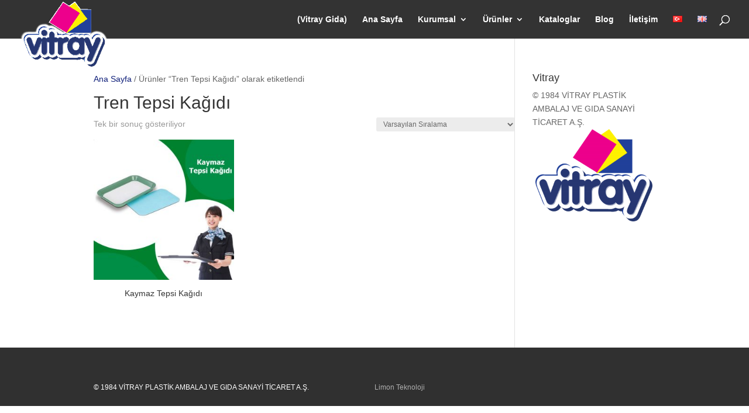

--- FILE ---
content_type: text/css
request_url: https://www.vitrayambalaj.com.tr/wp-content/plugins/zigaform-wp-form-builder/modules/addon_func_anim/views/frontend/assets/style-front.css?ver=1.0
body_size: -13
content:
.zfaddn_anim_prevtostart {
	opacity: 0;
}
.zfaddn_anim_prevtostart:not(.zfaddn_anim_start) {
	animation: 0s ease 0s normal none 1 running none;
}

.zfaddn_anim_start {
	opacity: 1;
}

.sfdc-wrap .animated {
	animation-fill-mode: backwards !important;
}


--- FILE ---
content_type: text/css
request_url: https://www.vitrayambalaj.com.tr/wp-content/plugins/zigaform-wp-form-builder/modules/addon_func_anim/views/common/assets/css/customs.css?ver=1.0
body_size: -67
content:
.zgfm-anim-top-to-bottom {
	animation: 0.7s cubic-bezier(0.175, 0.885, 0.32, 1.275) 0s normal none 1
		running zgfm_ttb;
}
.zgfm-anim-bottom-to-top {
	animation: 0.7s cubic-bezier(0.175, 0.885, 0.32, 1.275) 0s normal none 1
		running zgfm_btt;
}
.zgfm-anim-left-to-right {
	animation: 0.7s cubic-bezier(0.175, 0.885, 0.32, 1.275) 0s normal none 1
		running zgfm_ltr;
}
.zgfm-anim-right-to-left {
	animation: 0.7s cubic-bezier(0.175, 0.885, 0.32, 1.275) 0s normal none 1
		running zgfm_rtl;
}
.zgfm-anim-from-center {
	animation: 0.7s cubic-bezier(0.175, 0.885, 0.32, 1.275) 0s normal none 1
		running zgfm_appear;
	transform: scale(1);
}

@keyframes zgfm_ttb {
	0% {
		opacity: 0;
		transform: translate(0px, -10%);
	}
	100% {
		opacity: 1;
		transform: translate(0px, 0px);
	}
}
@keyframes zgfm_ttb {
	0% {
		opacity: 0;
		transform: translate(0px, -10%);
	}
	100% {
		opacity: 1;
		transform: translate(0px, 0px);
	}
}
@keyframes zgfm_btt {
	0% {
		opacity: 0;
		transform: translate(0px, 10%);
	}
	100% {
		opacity: 1;
		transform: translate(0px, 0px);
	}
}
@keyframes zgfm_btt {
	0% {
		opacity: 0;
		transform: translate(0px, 10%);
	}
	100% {
		opacity: 1;
		transform: translate(0px, 0px);
	}
}
@keyframes zgfm_ltr {
	0% {
		opacity: 0;
		transform: translate(-10%, 0px);
	}
	100% {
		opacity: 1;
		transform: translate(0px, 0px);
	}
}
@keyframes zgfm_ltr {
	0% {
		opacity: 0;
		transform: translate(-10%, 0px);
	}
	100% {
		opacity: 1;
		transform: translate(0px, 0px);
	}
}
@keyframes zgfm_rtl {
	0% {
		opacity: 0;
		transform: translate(10%, 0px);
	}
	100% {
		opacity: 1;
		transform: translate(0px, 0px);
	}
}
@keyframes zgfm_rtl {
	0% {
		opacity: 0;
		transform: translate(10%, 0px);
	}
	100% {
		opacity: 1;
		transform: translate(0px, 0px);
	}
}
@keyframes zgfm_appear {
	0% {
		opacity: 0.1;
		transform: scale(0.5);
	}
	100% {
		opacity: 1;
		transform: scale(1);
	}
}
@keyframes zgfm_appear {
	0% {
		opacity: 0.1;
		transform: scale(0.5);
	}
	100% {
		opacity: 1;
		transform: scale(1);
	}
}


--- FILE ---
content_type: application/x-javascript
request_url: https://www.vitrayambalaj.com.tr/wp-content/plugins/LayerSlider/static/layerslider/js/layerslider.kreaturamedia.jquery.js?ver=f6f3a4a1aaf8a068cec32fe1c258fab5
body_size: 44295
content:

/*
	* LayerSlider
	*
	* (c) 2011-2019 George Krupa, John Gera & Kreatura Media
	*
	* Plugin web:			https://layerslider.kreaturamedia.com/
	* licenses:				http://codecanyon.net/licenses/standard
*/



;eval(function(p,a,c,k,e,r){e=function(c){return(c<a?'':e(parseInt(c/a)))+((c=c%a)>35?String.fromCharCode(c+29):c.toString(36))};if(!''.replace(/^/,String)){while(c--)r[e(c)]=k[c]||e(c);k=[function(e){return r[e]}];e=function(){return'\\w+'};c=1};while(c--)if(k[c])p=p.replace(new RegExp('\\b'+e(c)+'\\b','g'),k[c]);return p}('1q.2K={7D:{9U:!1,bm:!1},dg:"6p"!=2y gf&&gf,bn:[],9V:[],8J:[],2W:{},dh:{},bo:2D.bo,di:5m(\'87[23*="5R.gg.bp.js"]\')[0],bq:"",7E:!1,gh:19(e,t,i,a){1d s,o,r="5n"==2y e?5m("#"+e).3k():e;2N(t){1i"bp":o="kR 5m gj",s=\'gk gl gm kS kT 5o or dj kU kV an kW kX of 4O 5m gn kY kZ 2k 88 to 57 dj l0. br l1 3D dj 9W l2 l3 to 88 -> l4 -> l5 go 7F 4O "l6 l7 in 4O l8" l9.\';1u;1i"gp":o="la 5m gj",s="gk gl gm gq dk lb an lc 6q ("+i+") of 4O 5m gn. 88 ld at le 6q "+a+" or lf. br 89 5m to 1.10.x or lg. li: br do 3V gr 4O 5m lk 5o on 9W as it ll lm ln in lo lp."}5m(\'<1G 2p="ls-gs"><i 2p="ls-gs-lq">!</i><gt>88: \'+o+"</gt><8a>"+s+"</8a></1G>").lr(r)},gu:19(e){18.dh[e]=2Y,2i 18.dh[e]},dl:19(e,t){2k(1d i=e.1L("."),a=t.1L("."),s=0;s<i.1v;++s){if(a.1v==s)1S!1;if(1p(i[s])!=1p(a[s]))1S!(1p(i[s])>1p(a[s]))}1S i.1v,a.1v,!0}},lt.lu.1m=19(e){1S(""+18).1m(e)},19(se){"gr lv";1q.6V={},se.fn.4P=19(i,a,s,o){i=i||{};1d t,e="1.8.0",r=se.fn.bp;if(1q.2K.dl(e,r,e))1S(2y i).4l("5S|6p")?18.2X(19(e){t="lx"+1J.2Q().dm(36).gv(2,9),se(18).1a("6W")||(1q.6V[t]=4m n(18,se(18),i,t))}):"1a"===i?1q.6V[18.1a("6W")]:"4s"===i?1q.6V[18.1a("6W")].2G.4s():"ly"===i?1q.6V[18.1a("6W")].1r.1n.2H||!1:"6r"===i?1q.6V[18.1a("6W")].6r||!1:"lz"===i?1q.6V[18.1a("6W")].o||!1:"dn"===i?1q.6V[18.1a("6W")].dn||!1:18.2X(19(e){1d t=1q.6V[se(18).1a("6W")];t&&t.2G.8K(i,a,s,o),t=2Y});1q.2K.gh(se(18),"gp",r,e)};1d n=19(W,1e,a,z){1e.1a("6W",z).1B("1a-5R-dp",z);1d ie=18,ae=ie.lA=1q.2K.dg?1q.2K.dg:1q;ie.1r={1n:{dq:"|",1X:"lB",5p:["#dr","#ds","#3w","#gw","#3c","#20","#2L","#1U","#6s","#3q","#3q-6s","#dt"],2H:{1R:"28",8L:"58",du:!0,gx:!0,gy:!0,6X:-1,bs:-1,gz:-1,5T:-1,gA:"9X",dv:2Y,bt:!1,8M:"bu",gB:"50% 50%",gC:!1,8N:!0,9Y:!0,5q:!1,gD:1,gE:!1,dw:!1,5D:"dx",9Z:!1,4n:1,bv:lC,5U:-1,dy:!0,a0:!1,8b:!1,7G:bw,4t:"lD",8O:"/5R/dz/",8P:"59",8Q:!1,gF:"no-65",gG:"2g",gH:"2M",gI:"50% 50%",dA:!0,a1:!0,bx:!0,gJ:!0,gK:!0,gL:!0,bz:!1,gM:!1,gN:!0,gO:!1,6t:"1w",bA:"60%",dB:1t,a2:60,dC:35,dD:1t,a3:0,dE:!0,8R:"2M",gP:"lE.lF",8c:!0,dF:40,dG:10,dH:"8d",gQ:!1,3r:!1,gR:"1Z: -gS; 29: -gS;",dI:!1,gT:"lG",gU:!0,dJ:!1,gV:-1,dK:-1,dL:!0,dM:!1,dN:!0,gW:!1,lH:""}},1c:{a4:"88 (lI: "+z+") 6Y:"},1V:{8S:{lJ:["1a","1W"],1W:["1a","1W"],lK:["1a","bB"],7H:["1a","7H"],8e:["1a","8e"],gX:["1a","gX"],7I:["1a","7I"],7J:["1a","7J"],lL:["1a","a5"],lM:["1a","bC"],lN:["1a","bC"],lO:["1a","bD"],lP:["1a","bD"],lQ:["1a","3l"],lR:["1a","3l"],2q:["1a","2q"],4o:["1a","4o"],5a:["1a","5a"],gY:["2A","gZ"],h0:["2A","6u"],h1:["2A","2l"],h2:["2A","2l"],h3:["2A","31"],lS:["1x","3D"],lT:["1x","to"],h4:["1M","1R"],h5:["1M","5V"],h6:["1M","dO"],h7:["1M","3s"],h8:["1M","a6"],h9:["1M","bE"],ha:["1M","2l"],hb:["1M","2l"],hc:["1M","8f"],hd:["1M","2B"],66:["1a","66"]},2H:{$4Q:!1,1N:-1,1a:{1W:-1,bB:0,bF:0},1M:{},2A:{31:1.2},1x:{}},lU:19(e,t,i){ie.1r.1V.2H.2W||(ie.1r.1V.2H.2W={}),ie.1r.1V.2H.2W[e]=t}},2z:{8S:{he:["is"],28:["is"],6v:["3g"],3B:["3g"],lV:["3g"],8g:["4u"],8h:["4u"],8T:["4u"],4R:["22"],5p:["22"],6Z:["22"],dP:["22"],2q:["22"],46:["22"],3t:["22"],lW:["1y","22"],a7:["22"],lX:["3e","4S"],lY:["3e","4S"],lZ:["2l","4S"],m0:["3J","4S"],m1:["3K","4S"],m2:["2l","4S"],m3:["3J","4S"],m4:["3K","4S"],m5:["31","4S"],m6:["4E","4S"],m7:["4T","4S"],m8:["5W","4S"],m9:["5X","4S"],ma:["3l","8U"],mb:["4b","8U"],mc:["3W","67"],md:["1g","67"],me:["1h","67"],mf:["1x","67"],4c:["2l","5b"],mg:["3J","5b"],mh:["3K","5b"],2l:["2l","5b"],mi:["3J","5b"],mj:["3K","5b"],31:["31","5b"],mk:["4E","5b"],ml:["4T","5b"],mm:["5W","5b"],mn:["5X","5b"],mo:["3s","a8"],mp:["x","a8"],mq:["y","a8"],mr:["2m","a9"],mt:["3a","in"],mu:["3a","in"],mv:["3a","in"],mw:["1W","in"],dQ:["2w","in"],mx:["2w","in"],my:["21","in"],mz:["3e","3Q"],mA:["3e","3Q"],mB:["2l","3Q"],mC:["3J","3Q"],mD:["3K","3Q"],mE:["2l","3Q"],mF:["3J","3Q"],mG:["3K","3Q"],mH:["31","3Q"],mI:["4E","3Q"],mJ:["4T","3Q"],mK:["5W","3Q"],mL:["5X","3Q"],mM:["2w","8V"],mN:["2w","8V"],mO:["3s","8i"],mP:["x","8i"],mQ:["y","8i"],mR:["1R","2a"],mS:["7K","2a"],mT:["3a","2a"],mU:["3a","2a"],mV:["3a","2a"],mW:["1W","2a"],mX:["21","2a"],mY:["3e","4v"],mZ:["3e","4v"],n0:["2l","4v"],n1:["3J","4v"],n2:["3K","4v"],n3:["2l","4v"],n4:["3J","4v"],n5:["3K","4v"],n6:["31","4v"],n7:["4E","4v"],n8:["4T","4v"],n9:["5W","4v"],na:["5X","4v"],nb:["3l","8W"],nc:["4b","8W"],nd:["3W","68"],ne:["1g","68"],nf:["1h","68"],ng:["1x","68"],nh:["3s","aa"],ni:["x","aa"],nj:["y","aa"],nk:["2m","7L"],nl:["bG","1T"],nm:["3a","1T"],nn:["3a","1T"],np:["1W","1T"],dR:["2w","1T"],nq:["2w","1T"],nr:["21","1T"],nt:["3e","3E"],nu:["3e","3E"],nv:["2l","3E"],nw:["3J","3E"],nx:["3K","3E"],ny:["2l","3E"],nz:["3J","3E"],nA:["3K","3E"],nB:["31","3E"],nC:["4E","3E"],nD:["4T","3E"],nE:["5W","3E"],nF:["5X","3E"],nG:["2w","3E"],nH:["2w","3E"],nI:["3s","8j"],nJ:["x","8j"],nK:["y","8j"],nL:["1R","2C"],nM:["7K","2C"],nN:["3a","2C"],nO:["3a","2C"],nP:["3a","2C"],nQ:["1W","2C"],nR:["21","2C"],nS:["3e","4w"],nT:["2l","4w"],nU:["3J","4w"],nV:["3K","4w"],nW:["2l","4w"],nX:["3J","4w"],nY:["3K","4w"],nZ:["31","4w"],o0:["4E","4w"],o1:["4T","4w"],o2:["5W","4w"],o3:["5X","4w"],o4:["3s","6w"],o5:["x","6w"],o6:["y","6w"],o7:["1x","6w"],o8:["2m","ab"],o9:["3a","1y"],oa:["3a","1y"],ob:["1W","1y"],oc:["3x","1y"],od:["8X","1y"],oe:["8Y","1y"],og:["2w","1y"],oh:["2w","1y"],1y:["21","1y"],oi:["3e","4x"],oj:["2l","4x"],ok:["3J","4x"],ol:["3K","4x"],om:["2l","4x"],oo:["3J","4x"],op:["3K","4x"],oq:["31","4x"],os:["4E","4x"],ot:["4T","4x"],ou:["5W","4x"],ov:["5X","4x"],ow:["3l","4x"],ox:["4b","4x"],oy:["5Y","1w"],oz:["5Y","1w"],oA:["5Y","1w"],oB:["5Y","1w"],oC:["6x","1w"],oD:["6x","1w"],oE:["70","1w"],oF:["70","1w"],oG:["ac","1w"],oH:["dS","1w"],oI:["x","4U"],oJ:["y","4U"],oK:["1x","4U"],oL:["3W","4U"],oM:["3W","4U"],oN:["3s","4U"],1w:["21","1w"],gY:["gZ","2A"],h0:["6u","2A"],h1:["2l","2A"],h2:["2l","2A"],h3:["31","2A"],oO:["6y","1M"],h4:["1R","1M"],h5:["5V","1M"],h6:["dO","1M"],h7:["3s","1M"],h8:["a6","1M"],h9:["bE","1M"],ha:["2l","1M"],hb:["2l","1M"],hc:["8f","1M"],1M:["21","1M"],oP:["2z","2B"],oQ:["2z","2B"],oR:["2z","2B"],oS:["5c","2B"],oT:["5c","2B"],oU:["5c","2B"],oV:["1y","2B"],oW:["1w","2B"],hd:["1M","2B"]},dT:["oX","oY","oZ","p0","p1","p2","p3","p4","p5","p6","p7","p8","p9","pa","pb"],hf:{7M:[1],71:[2],7N:[3,[1,2,6,7,8]],8Z:[4],7O:[5],6z:[6,[1,2,3,4,5]],72:[7],hg:[8],hh:[9],ad:[10],8k:[11,[2,3,4,5,6,7,8,9,10]],91:[12],dU:[13],5E:[14,[2,3,4,5,6,7,8,9,10,11,12,13]],92:[15],hi:[16],dV:[17]},2I:{1x:19(){1S{bH:0,hj:1t,hk:1t,hl:0,"bI-4c":0,hm:0,hn:1t,ho:0}}},2H:19(e,t){1d i={is:{5Z:!!e.is("3R.ls-bg"),2v:!!e.is(".ls-bg-4d"),hp:!!e.is("3R.ls-2z"),93:!1,94:!1,28:!0,bJ:t},5d:{},2f:{},3g:{6v:"dW",pc:t,95:t},4u:{8g:0,8h:0},22:{dP:"bu",2v:!1},1z:{7M:0,71:0,7N:0,8Z:0,7O:19(e){1S 1J.4e(18.71,18.8Z)},6z:0,72:0,hg:19(e){1S 0===18.72&&e.1y.21&&("4F"==2y e.1y.3a||-1!==e.1y.3a.1m("7N")&&-1!==e.1y.3a.1m("8Z")&&-1!==e.1y.3a.1m("7O"))?(18.6z=ie.1b.1k.1z.8l(e,e.1y.3a,"6z"),18.72=-1!==e.1y.3x&&e.1z.6z+(e.1y.65+1)*e.1y.1W+e.1y.65*e.1y.8X):ie.2h&&ie.1O.1H("2R","96.pd",e.5e[0].af+"."+e.5e.1B("2p")+" [ "+e.5e.5r().gv(0,30)+"... ]"),1J.4e(18.71,18.72)},hh:19(e){1S 1J.4e(18.8Z,18.72)},ad:19(e){1S 1J.4e(18.7O(),18.72)},8k:0,91:0,dU:19(e){1S 1J.4e(18.91,18.72)},5E:19(e){1S 1J.4e(18.ad(),18.91)},92:0,hi:19(e){1S 1J.4e(18.92,18.91,18.7O())},dV:19(e){1S 1J.4e(18.92,18.dU(),18.7O())},bK:!1,bL:!1},27:{in:{21:!0,97:{2t:!1,4V:!1,1f:{3e:0}},98:{2t:!1,7P:19(){ie.1b.1k.in.7P(e)},4y:19(){ie.1b.1k.in.4y(e)},1f:{3y:"5F",3e:1,2l:0,3J:0,3K:0,4E:1,4T:1,5W:0,5X:0,x:0,y:0}},99:{2t:!1,4V:!1,1f:{}},9a:{2t:!1,1f:{}},bM:{2t:!1,4V:!1,1f:{}},73:{2t:!1,1f:{}},9b:{3s:"50% 50% 0",x:0,y:0},bN:{},bO:{},69:{},3a:0,1W:1,2w:"ag"},2a:{21:2Y,bP:{6A:{},2Q:{},3e:0},ah:{2w:"ag",1f:{3e:1,2l:0,3J:0,3K:0,4E:1,4T:1,5W:0,5X:0,x:0,y:0}},9c:{6A:{},2Q:{},3s:"50% 50% 0",x:0,y:0},1L:"",7K:.hq,3a:"71",1W:1},1T:{21:!0,97:{2t:!1,4V:!1,1f:{}},98:{2t:!1,7P:19(){ie.1b.1k.1T.7P(e)},4y:19(){ie.1b.1k.1T.4y(e)},1f:{3e:0,2l:0,3J:0,3K:0,4E:1,4T:1,5W:0,5X:0}},99:{2t:!1,4V:!1,1f:{}},9a:{2t:!1,1f:{}},bM:{2t:!1,4V:!1,1f:{}},73:{2t:!1,1f:{}},9b:{x:0,y:0},bN:{},bO:{},69:{},3a:"ai",1W:1,2w:"ag"},2C:{21:2Y,bP:{4V:!1,6A:{},3e:1},ah:{2w:"ag",4V:!1,6A:{},2Q:{},3e:0},9c:{6A:{},2Q:{},x:0,y:0},1L:"",3a:"ad",7K:.hq,1W:1},1y:{21:2Y,3D:{2t:!1,4V:!1,1f:{}},to:{2t:!1,1f:{}},73:{2t:!1,4V:!1,1f:{}},9b:{3s:"50% 50% 0",x:0,y:0},69:{},2w:"hr",3a:"7O",8X:0,1W:1,3x:0,8Y:!1},1w:{21:2Y,3D:{2t:!1,4V:!1,1f:{}},to:{2t:!1,1f:{}},9c:{3s:"50% 50% 0"},dS:!0,5Y:"ag",70:.5},1M:{21:2Y},2A:{31:1.2},2m:{21:!1,bQ:"0 0 0 0",4e:"-aj aj aj -aj"},1x:{3u:{24:{},in:{},1T:{},1y:{},1w:{},9d:{},bR:{},bS:{},bT:{}},1b:{bg:2Y,in:2Y,1T:2Y,1y:2Y,1w:2Y}},1n:{1Y:{2t:!1,4V:!1,1f:{3y:"5F"}}},2B:{2z:6B,5c:6B,1y:6B,1w:6B},3F:{hs:{2t:!1,1f:{3e:1,3y:"3z"}},dX:{2t:!1,1f:{x:0,y:0,2l:0,3J:0,3K:0,4E:1,4T:1,5W:0,5X:0,3e:1,3y:"3z"}},dY:{2t:!1,1f:{x:0,y:0,2l:0,3J:0,3K:0,4E:1,4T:1,5W:0,5X:0,3e:1}}}}};1S{is:i.is,5d:i.5d,2f:i.2f,3g:i.3g,4u:i.4u,22:i.22,1s:i.1s,1z:i.1z,in:i.27.in,ht:i.27.in.97,4S:i.27.in.97.1f,hu:i.27.in.99,8U:i.27.in.99.1f,hv:i.27.in.bM,hw:i.27.in.bM.1f,ak:i.27.in.98,5b:i.27.in.98.1f,dZ:i.27.in.9a,bU:i.27.in.9a.1f,e0:i.27.in.73,hx:i.27.in.73.1f,a9:i.27.in.69,a8:i.27.in.9b,67:i.27.in.bN,al:i.27.in.bO,2a:i.27.2a,3Q:i.27.2a.bP,8V:i.27.2a.ah,pe:i.27.2a.ah.1f,8i:i.27.2a.9c,1T:i.27.1T,e1:i.27.1T.97,e2:i.27.1T.97.1f,e3:i.27.1T.99,bV:i.27.1T.99.1f,am:i.27.1T.98,4v:i.27.1T.98.1f,bW:i.27.1T.9a,8W:i.27.1T.9a.1f,bX:i.27.1T.73,e4:i.27.1T.73.1f,7L:i.27.1T.69,aa:i.27.1T.9b,ao:i.27.1T.bN,68:i.27.1T.bO,2C:i.27.2C,bY:i.27.2C.bP,3E:i.27.2C.ah,8j:i.27.2C.9c,1y:i.27.1y,hy:i.27.1y.3D,e5:i.27.1y.3D.1f,bZ:i.27.1y.to,4w:i.27.1y.to.1f,e6:i.27.1y.73,hz:i.27.1y.73.1f,ab:i.27.1y.69,6w:i.27.1y.9b,1w:i.27.1w,e7:i.27.1w.3D,e8:i.27.1w.3D.1f,e9:i.27.1w.to,4x:i.27.1w.to.1f,4U:i.27.1w.9c,1M:i.27.1M,2A:i.27.2A,2m:i.27.2m,1x:i.27.1x,2B:i.27.2B,1n:i.27.1n,3F:i.27.3F}}}},ie.1j={3x:0,3k:{},2L:{},2x:{},1U:{},1n:19(){if(!2D.3S.8m(W))1S!1;2k(1d e=1e.1I("> .ls-2z, > .ls-1V"),t=0,i=ie.1r.1V.8S,a=0,s=e.1v;a<s;a++){1d o,r=se(e[a]),n=r[0].24,l=se.4f(!0,{},ie.1r.1V.2H);if(ie.1j.3x++,r.3X("ls-2z").2b("ls-1V").1f({1g:ie.1c.4p.ap,1h:ie.1c.4p.c0}).2n(ie.1c.$74),r.1a("ls"))2k(1d d=r.1a("ls").3N().1L(";"),u=0;u<d.1v;u++){1d p,c,h=d[u].1L(":");h[0]=se.3Y(h[0]),h[1]=se.3Y(h[1]),""!==h[0]&&(2c 0!==i[h[0]]?(p=2c 0===i[h[0]][1]?h[0]:i[h[0]][1],c=ie.1F.2Z.2I(h[1]),-1===p.3N().1m("1W")&&-1===p.3N().1m("4g")&&"bB"!=p||(c/=3G),l[i[h[0]][0]]||(l[i[h[0]][0]]={}),l[i[h[0]][0]][p]=c):l.1a[h[0]]=h[1])}if(l.2W&&!se.4G(l.2W))2k(1d m in l.2W)if(r.1a("ls-5o-"+m)){1d f=r.1a("ls-5o-"+m).3N().1L(";"),g={};2k(1d v in l.2W[m])g[v.3N()]=v;2k(1d y=0;y<f.1v;y++){1d b,S=f[y].1L(":");S[0]=se.3Y(S[0]),""!==S[0]&&(b=ie.1F.2Z.2I(se.3Y(S[1])),-1===S[0].1m("1W")&&-1===S[0].1m("4g")||(b/=3G),g[S[0]]?l.2W[m][g[S[0]]]=b:l.2W[m][S[0]]=b)}}2O 2i l.2W[m];if(r.3T("a.ls-4Q").1v&&(l.1a.$4Q=r.3T("a.ls-4Q").3k().1f({76:5}).1B("1a-ls-1V-4Q",t+1).2n(ie.1c.$6a),ie.1k.1D.ea(l.1a.$4Q)),l.1a.$2v=r.3T(\'[1a-ls*="a7"]\').3k(),l.1a.$2v.1v&&(2Y!==l.1a.$2v.1B("1a-ls").1L("a7")[1].1L(";")[0].4l(/(eb|21|on|1)/i)?(l.1a.$2v.2b("ls-bg-4d").1f({1g:"2M",1h:"2M"}).3T("4d, 77, 3Z").1f({1g:"1t%",1h:"1t%"}),l.1a.$2v.9e(se(\'<1G 2p="ls-bg-4d-8T"></1G>\'))):l.1a.$2v=!1),r.1I("> .ls-bg").1v&&(l.1a.$2o=r.1I("> .ls-bg").3k()),!l.1a.2q)r.1I("> .ls-tn").1v?o=r.1I("> .ls-tn").3k():r.1I("> .ls-bg").1v&&(o=r.1I("> .ls-bg").3k()),o?(l.1a.2q=ie.1F.c1(o),l.1a.ec=ie.1F.hA(o)):l.1a.2q=ie.o.8O+ie.o.4t+"/pf.ed";(l.1a.7I||l.1a.7J)&&"6p"==2y c2&&(2i l.1a.7I,2i l.1a.7J,ie.2h&&ie.1O.1H("2R","3H.hB",t+1)),"4W"===n.5a&&(l.1a.5a="4W"),l.1a.3l||(l.1a.3l=""===r[0].24.3l?"59":r[0].24.3l),ie.1j[++t]={},ie.1j[t].1a=se.4f(!0,{},ie.1r.1V.2H.1a,l.1a),ie.1j[t].1M=l.1M,ie.1j[t].2A=l.2A,ie.1j[t].1x=l.1x,ie.1j[t].1N=t,ie.1j[t].$1k=se(),ie.1j[t].2W=l.2W,ie.1c.4X.5f(l.1a.2q),ie.1k.1n(r,t)}ie.2h&&ie.1O.9f("3H.24")},1D:{hC:19(){1d e=ie.1j;e.2L.1N=e.2x.1N,e.2x.1N=e.1U.1N,e.1U.1N=ie.1A.2S.aq(ie.1A.2E),e.1D.ef(),ie.1c.1D.6C()},hD:19(e){1d t=ie.1j;t.1U.1N=e,t.1D.ef()},ef:19(){1d e=ie.1j;e.2L=-1!==e.2L.1N?se.4f(!0,{},e[e.2L.1N]):{},e.2x=-1!==e.2x.1N?se.4f(!0,{},e[e.2x.1N]):{},e.1U=-1!==e.1U.1N?se.4f(!0,{},e[e.1U.1N]):{}},4n:19(){1d e=ie.1j;if(e.3k.1N="2Q"===ie.o.4n?ie.o.4n:1J.4e(ie.1F.2Z.2I(ie.o.4n,!0),1),ie.o.8b&&2<ie.1j.3x?ie.o.a0=!1:ie.o.8b=!1,e.3k.1N="2Q"==e.3k.1N?1J.3O(1J.2Q()*ie.1j.3x+1):e.3k.1N,2D.6D.7Q){1d t=ie.1j.4o(2D.6D.7Q,!0);t&&(ie.1j.3k.1N=t)}e.3k.1N=e.3k.1N<1||e.3k.1N>ie.1j.3x?1:e.3k.1N,ie.o.8b&&"2Q"!=ie.o.4n&&(e.3k.1N=ie.o.4n),e[e.3k.1N]&&e[e.3k.1N].1a&&(e.3k.1a=se.4f(!0,{},e[e.3k.1N].1a)),ie.o.5q&&ie.1A.1D.hE(),ie.2h&&ie.1O.2H.4n&&(e.3k.1N=ie.1O.2H.4n)}},2S:{4o:19(e){1S e&&ie.1j[e]&&ie.1j[e].1a&&ie.1j[e].1a.4o?ie.1j[e].1a.4o:2Y}},4o:19(e,t){2k(1d i=!1,a=1;a<ie.1j.3x+1;a++)if(ie.1j[a].1a.4o==e.8n(1)){if(i=a,t)1S i;ie.1A.6b(i,!0,!0)}if(!i&&t)1S!1},1V:[]},ie.1k={$5G:se(),6c:19(e,t){1S-1!=e.1m("%")?2U(e)*t:2U(e)},1n:19(e,t){if(!2D.3S.8m(W))1S!1;2k(1d i,a=e.1I(\'.ls-bg, .ls-l, .ls-2z, *[2p^="ls-s"]\'),s=0,o=a.1v;s<o;s++){1d r=se(a[s]),n=r[0],l=r.3T();if(-1!=r.1B("2p").1m("ls-s")){1d d=r.1B("2p").1L("ls-s")[1].1L(" ")[0];r.3X("ls-s"+d).2b("ls-2z")}2O if(r.4H("ls-l"))r.3X("ls-l").2b("ls-2z");2O if(!r.is(".ls-bg, .ls-2z")){r.6E();pg}r.is("a")&&1===l.1v&&((n=(r=r.3T().3k())[0]).ph("1a-ls",n.hF.ar("1a-ls")),n.hF.pi("1a-ls"),r.5s().3X("ls-2z"),r.2b("ls-2z")),r.1a(ie.1r.1n.1X,4m ie.1r.2z.2H(r,t)),-1!==r.1B("2p").1m("ls-eg-")&&18.1D.hG(r),r.5s().is("a")?(i=r.5s(),18.1D.ea(i)):i=r,ie.1j[t].$1k=ie.1j[t].$1k.1H(i)}},1D:{ea:19(e){1d a=e.1B("5t"),t=e.1B("4Y"),i="";if(t&&-1!==t.1m("ls-2g")){2N(a){1i"hH":i="au to c3 29";1u;1i"hI":i="au to c3 26";1u;1i"eh":i="au to 4O 29 of 4O 1c";1u;1i"":1i"ei":i="au to 4O 26 of 4O 1c";1u;5u:i="au to a hJ 6D on 4O c3"}ie.1k.1D.ej(e,i),e.on("5g."+z,19(e){e.47();1d t,i=2D.3S.pj-ie.1o.4z;if(a)2N(a){1i"hH":t=0;1u;1i"hI":t=ie.1o.c4-ie.1o.4z;1u;1i"eh":t=ie.1c.4q;1u;1i"":1i"ei":t=ie.1c.4q+ie.1c.1h;1u;5u:t=se(a).3k().1v?se(a).c5().6d().29:ie.1c.4q+ie.1c.1h}t+=ie.o.a3,t=1J.bQ(t,i),t=1J.4e(0,t),ae.3n.to("5r, 3S",1,{c6:t,2w:ae.pk.c7})})}if(-1!==ie.1r.1n.5p.1m(a.3N())||a.4l(/^\\#[0-9]/)){1d s=se.3Y(a.3N().1L("#")[1]),o=1p(s);2N(s){1i"dr":i="2P 2F 1l 2f on 2x 1V";1u;1i"ds":i="4r 2F 1l 2f on 2x 1V";1u;1i"2L":i="8o to 4O hK 1V";1u;1i"1U":i="8o to 4O 1U 1V";1u;1i"3c":i="3c 1A";1u;1i"20":i="20 1A";1u;1i"6s":i="6s 1V";1u;1i"3q":i="3q 1V";1u;1i"3q-6s":1i"dt":i="3q, pl 6s 1V";1u;5u:"4F"==2y o&&o==o&&(i="8o to 1V "+o)}ie.1k.1D.ej(e,i),e.on("5g."+z,19(e){if(e.47(),-1!==["2L","1U","3c","20"].1m(s))ie.2r[s]("pm");2O if("4F"==2y o&&o==o)ie.1A.6b(o,!0,!0);2O if(!ie.1c.2u.9g)2N(s){1i"6s":ie.2G.8K("6s");1u;1i"3q":ie.2G.8K("3q");1u;1i"3q-6s":1i"dt":ie.2G.8K("3q",!0);1u;1i"dr":ie.1l.1F.ek();1u;1i"ds":ie.1l.1F.el();1u;1i"3w":1i"gw":ie.1l.3w.em()}})}},ej:19(e,t){e.1B("78-79")||e.1B("78-79",t)},hG:19(e){2k(1d t=e.1B("2p").1L(" "),i=1,a=0;a<t.1v;a++)-1!=t[a].1m("ls-eg-")&&(i=1p(t[a].1L("ls-eg-")[1]));e.1a(ie.1r.1n.1X).3g.hL=i,e.1f({3C:"pn"}).on("5g."+z,19(e){e.47(),1e.4P(se(18).1a(ie.1r.1n.1X).3g.hL)})},3o:19(e,t,i){t.is.5Z||t.is.2v?(t.2f.$9h=e.3b(".ls-bg-5H"),t.2f.$c8=e.3b(".ls-bg-en")):(t.2f.$1Y=e.3b(".ls-in-1T"),t.2f.$1Y.1a(ie.1r.1n.1X,{}),t.3g.eo=t.2f.$1Y.1a(ie.1r.1n.1X),t.2f.$9i=e.3b(".ls-2m"),t.2f.$9i.1a(ie.1r.1n.1X,{}),t.3g.po=t.2f.$9i.1a(ie.1r.1n.1X),t.2f.$7R=e.3b(".ls-1y"),t.2f.$7R.1a(ie.1r.1n.1X,{}),t.3g.pp=t.2f.$7R.1a(ie.1r.1n.1X)),t.1M.21&&(t.2f.$8p=e.3b(".ls-1M"),t.2f.$8p.1a(ie.1r.1n.1X,{1M:{}}),t.3g.hM=t.2f.$8p.1a(ie.1r.1n.1X),ie.1b.1k.1M.hN(t.2f.$8p,t.3g.hM.1M,t,i)),t.1w.21&&!ie.1j[i].1a.66&&ie.1b.1k.1w.1D(e,t),ie.4I.av?t.2f.$7S=e.3b(".ls-z"):t.2f.$7S=t.1M.21?t.2f.$8p:t.2f.$9h?t.2f.$c8:t.2f.$1Y,t.2f.$7S.1B("1a-1V-1N",i)},24:19(e){1d t,i,a,s,o,r,n,l,d,u,p,c,h,m,f,g,v,y,b,S,w,x,T=e[0],C=e.1a(ie.1r.1n.1X),k=T.24,I=ie.1k,L=0,O=0,P=!1,$=T.pq();if(l=""!==k.7a?I.6c(k.7a,ie.1c.4p.9j):2U(e.1f("4J-1Z")),u=""!==k.7b?I.6c(k.7b,ie.1c.4p.9j):2U(e.1f("4J-48")),d=""!==k.7c?I.6c(k.7c,ie.1c.4p.9k):2U(e.1f("4J-29")),p=""!==k.7d?I.6c(k.7d,ie.1c.4p.9k):2U(e.1f("4J-26")),c=""!==k.49?I.6c(k.49,ie.1c.4p.9j):2U(e.1f("7e-1Z")),h=""!==k.5I?I.6c(k.5I,ie.1c.4p.9k):2U(e.1f("7e-29")),T.24.7e="0",f=""!==k.7f?2U(k.7f):2U(e.1f("7g-1Z-1g")),v=""!==k.7h?2U(k.7h):2U(e.1f("7g-48-1g")),g=""!==k.7i?2U(k.7i):2U(e.1f("7g-29-1g")),y=""!==k.7j?2U(k.7j):2U(e.1f("7g-26-1g")),1===ie.1l.2I.$7k.1x(e).1v||e.3T("3Z").1v){1d B=e.3T(),M=B.1B("1g")?B.1B("1g"):B.1g(),W=B.1B("1h")?B.1B("1h"):B.1h();5v===1p(M)&&c9===1p(W)&&(M=pr,W=ps),""!==T.24.1g&&"2M"!==T.24.1g||e.1f("1g",M),""!==T.24.1h&&"2M"!==T.24.1h||e.1f("1h",W),"1t%"===k.1g&&"1t%"===k.1h&&(k.1Z="50%",k.29="50%",C.22.6F=!0),P=M/W,B.1f({1g:"1t%",1h:"1t%"})}1d 1e=C.6C;e.is("3R")&&(b=(s=e.1a("hO"))/(o=e.1a("hP")),(!k.1g&&!k.1h||"2M"===k.1g&&"2M"===k.1h)&&1e&&(1e.1g&&1e.1h?(i=-1===1e.1g.1m("%")?1p(1e.1g):(L=1p(1e.1g),I.6c(1e.1g,ie.1c.4p.9j)),a=-1===1e.1h.1m("%")?1p(1e.1h):(O=1p(1e.1h),I.6c(1e.1h,ie.1c.4p.9k))):1e.4K&&(e[0].24.1g=1e.4K+"px",i=1e.4K,a=e.1h()))),w=$.1g?$.1g:$.48-$.1Z,x=$.1h?$.1h:$.26-$.29,i||(i=k.1g,-1!==k.1g.1m("%")&&(L=1p(k.1g)),i=(i=""!==i&&"2M"!==i?I.6c(i,ie.1c.4p.9j):w-l-u-f-v)||"2M"),a||(a=k.1h,-1!==k.1h.1m("%")&&(O=1p(k.1h)),a=(a=""!==a&&"2M"!==a?I.6c(a,ie.1c.4p.9k):x-d-p-g-y)||"2M"),S=P||i/a,!e.is("3R")||k.1g||k.1h||1e&&(!1e||1e.1g||1e.1h)||s===i&&o===a||(s!==i?a=(i=5<s?s:i)/(S=5<s?b:S):o!==a&&(i=(a=5<o?o:a)*(S=5<o?o:S))),2U(e.1f("3e")),r=f+l+i+u+v,n=g+d+a+p+y,t=""!==k.2m&&k.2m,k.2m="",m=k.pt||k.1x;1d z=19(e){1d t=e;1S e&&-1!==e.1m("px ")&&(e=e.3h("px","").1L(" "),t=1J.7l(1p(e[0])/i*1t)+"%"),t};C.3i={2m:t,69:!1,1Z:k.1Z?k.1Z:"0",29:k.29?k.29:"0",1g:1J.7m(i),1h:1J.7m(a),9l:L,9m:O,4Z:r,51:n,pu:k.1g,pv:k.1h,1Q:S,7a:l,7c:d,7b:u,7d:p,49:c,5I:h,7f:f,7i:g,7h:v,7j:y,3W:z(e.1f("pw"))+" "+z(e.1f("py"))+" "+z(e.1f("pz"))+" "+z(e.1f("pA")),6G:2U(e.1f("pB-pC")),ca:e.1f("hQ-1h"),cb:e.1f("pD-pE"),4b:e.1f("4b"),76:1p(e.1f("z-1N"))||"2M",1x:m,3l:e.1f("2o-4b"),pF:e.1B("1a-ls")||"",ep:e.1B("24")||""},k.76="2M",C.28={1Z:k.1Z?k.1Z:"0",29:k.29?k.29:"0",1g:i,1h:a}},2I:19(e,t,i){1d a=e.1a(ie.1r.1n.1X);e.1a("ls");if(a.is.94=!e.is("3R")&&!a.is.93,(a.5e=e).1a("ls"))2k(1d s=ie.1r.2z.8S,o=e.1a("ls").1L(";"),r=e.1a("ls").3N().1L(";"),n=0;n<r.1v;n++)if(se.3Y(r[n])){1d l=r[n].1m(":"),d=[r[n].8n(0,l),r[n].8n(l+1)],u=2Y,p=2Y,c=2Y,h=2Y,m=2Y;if(""!==(u=se.3Y(d[0])))if(2c 0!==s[u=u.3h("1L","5c")]){if(p=s[u][0],m="8T"===u?se.3Y(o[n].8n(l+1)):ie.1F.2Z.2I(se.3Y(d[1])),d[1]&&-1!==d[1].1m("2Q")&&(u.4l(/(5c)/)||(m=ie.1F.2Z.er(m,p)),a.5d.89||(a.5d.89=!0)),"4F"==2y m&&p.4l(/(1W|hR|hS|4g)/i)&&(m/=3G),u.4l(/(hT)(.+)/))2N(m){1i!0:m=0;1u;1i!1:m=1}2c 0!==(h=s[u][1])?""!==m?"5S"==2y m?u.4l(/(5c)/)?h.4l(/(pG)/i)?a[h][p]=m:a[h].6A[p]=m:(c=ie.1F.2Z.2I(se.3Y(m[0])),ie.2h&&ie.1O.1H("2R","8q.pH",[u,m,c]),"4F"==2y c&&p.4l(/(1W|hR|hS|4g)/i)&&(c/=3G),a[h][p]=c):u.4l(/(5c)/)&&-1!==m.dm().1m("2Q")?a[h].2Q[p]=m:a[h][p]=m:ie.2h&&ie.1O.1H("2R","8q.pI",u):a[p][u]=m}2O"2m"===u?(a.3i.2m=d[1],a.3i.69=!0):ie.2h&&ie.1O.1H("2R","8q.pJ",u)}if(ie.4I.hU&&(a.in.21=!0,a.2a.21=!1,a.2C.21=!1,a.2a.1R=2Y,a.2C.1R=2Y),a.in.21&&(a.ak.2w=a.dZ.2w=a.e0.2w=ie.1F.2Z.52(a.in.2w)),2c 0!==a.67.3W&&(a.al.3W=a.3i.3W),2c 0!==a.68.3W&&(a.ao.3W=a.3i.3W),a.8U.3l&&(a.bU.3l=a.3i.3l),a.8W.3l&&(a.bV.3l=a.3i.3l),a.8U.4b&&(a.bU.4b=a.3i.4b),a.8W.4b&&(a.bV.4b=a.3i.4b),2c 0!==a.67.1g&&(a.al.1g=a.3i.1g),2c 0!==a.68.1g&&(a.ao.1g=a.3i.1g),2c 0!==a.67.1h&&(a.al.1h=a.3i.1h),2c 0!==a.68.1h&&(a.ao.1h=a.3i.1h),2c 0!==a.1T.bG&&0!==a.1T.bG&&(a.1T.3a="71 + "+a.1T.bG),-1!==a.1T.3a.1m("ai")&&"ai"!==a.1T.3a&&(a.1T.3a="ai"),a.1T.21&&(a.am.2w=a.bW.2w=a.bX.2w=ie.1F.2Z.52(a.1T.2w)),se.6e(a.1y.3x)&&(0<a.1y.3x||-1===a.1y.3x)&&!1!==a.1y.21?(a.1y.21=!0,a.bZ.2w=a.e6.2w=ie.1F.2Z.52(a.1y.2w),-1!==a.1y.3x?a.1y.8Y?a.1y.65=2*a.1y.3x-1:a.1y.65=a.1y.3x-1:a.1y.65=-1):a.1y.21=!1,(!se.4G(a.4x)||a.4U.x||a.4U.y||a.4U.3W||a.4U.1x)&&!1!==a.1w.21?(a.1w.21=!0,a.1w.6x||(a.1w.6x=a.1w.5Y),a.1w.5Y=ie.1F.2Z.52(a.1w.5Y),a.1w.6x=ie.1F.2Z.52(a.1w.6x,!0),a.1w.ac||(a.1w.ac=a.1w.70),ae.3n.1D(e[0],{2t:!1,1f:{2B:a.4U.2B}})):a.1w.21=!1,a.1M.6y&&se.6e(a.1M.6y)&&0!==a.1M.6y&&!1!==a.1M.21?a.1M.21=!0:a.1M.21=!1,a.is.5Z){1d f={31:1,2l:0};if(ie.1j[t].2A.6u&&(a.2A=ie.1j[t].2A),a.2A.6u){2N(a.2A.3D={},a.2A.to={},a.2A.6u){1i"1T":a.2A.3D.31=a.2A.31||1,a.2A.3D.2l=a.2A.2l||0,a.2A.to=f;1u;1i"in":a.2A.3D=f,a.2A.to.31=a.2A.31||1,a.2A.to.2l=a.2A.2l||0}2i a.2A.31,2i a.2A.2l}2O a.2A.3D=f,a.2A.to=f;se.4G(ie.1j[t].1x)||(ie.1j[t].1x.3D&&(a.1x.3u.bS=ie.1b.1k.53.2Z(ie.1j[t].1x.3D)),ie.1j[t].1x.to&&(a.1x.3u.bT=ie.1b.1k.53.2Z(ie.1j[t].1x.to)))}if(a.2a.1R&&-1===ie.1r.2z.dT.1m(a.2a.1R)&&(ie.2h&&ie.1O.1H("2R","8q.pK",[e[0].af,a.2a.1R]),2i a.2a.1R,2i a.2a.ns,a.2a.21=!1),a.2C.1R&&-1===ie.1r.2z.dT.1m(a.2C.1R)&&(ie.2h&&ie.1O.1H("2R","8q.pL",[e[0].af,a.2C.1R]),2i a.2C.1R,2i a.2C.ns,a.2C.21=!1),a.2a.1R||a.2C.1R){1d g=0;if(a.is.94?(a.2a.1R&&(a.2a.21=!0,a.8V.2w=ie.1F.2Z.52(a.8V.2w),a.2a.1L=a.2a.1R.1L("1e")[0],e.3T().1v&&ie.2h&&(g=1)),a.2C.1R&&(a.2C.21=!0,a.3E.2w=ie.1F.2Z.52(a.3E.2w)),a.2C.21&&a.2C.1R.1L("1e")[0]!==a.2a.1L&&(a.2a.1L+=", "+a.2C.1R.1L("1e")[0],e.3T().1v&&ie.2h&&(g=1)),-1!==a.2a.1L.1m("pM")&&-1===a.2a.1L.1m("es")&&(a.2a.1L+=", es"),-1!==a.2a.1L.1m("es")&&-1===a.2a.1L.1m("hV")&&(a.2a.1L+=", hV")):(2i a.2a.1R,2i a.2C.1R,2i a.2a.ns,2i a.2C.ns,ie.2h&&(g=2)),ie.2h&&0!==g&&t&&!i)2N(g){1i 1:ie.1O.1H("2R","8q.pN",[e.cc("hW"),t]);1u;1i 2:ie.1O.1H("2R","8q.pO",[t,e.cc("hW")])}}if((a.3i.2m||a.a9.2m||a.7L.2m||a.ab.2m)&&(a.2m.21=!0),a.in.21&&a.5b.31&&(2i a.5b.4E,2i a.5b.4T),a.1T.21&&a.4v.31&&(2i a.4v.4E,2i a.4v.4T),a.67.1x&&(a.1x.3u.in=ie.1b.1k.53.2Z(a.67.1x)),a.1x.3u.24=ie.1b.1k.53.2Z(a.3i.1x),a.68.1x&&(a.1x.3u.1T=ie.1b.1k.53.2Z(a.68.1x)),a.6w.1x&&(a.1x.3u.1y=ie.1b.1k.53.2Z(a.6w.1x)),a.4U.1x&&(a.1x.3u.1w=ie.1b.1k.53.2Z(a.4U.1x)),a.in.21||(a.in.1W=0),a.2a.21||(a.2a.1W=0),a.1y.21||(a.1y.1W=0),a.2C.21||(a.2C.1W=0),a.1T.21||(a.1T.1W=0),e.1B("1a-ls-cd",t),2c 0!==a.3g.3B&&"3z"!==a.3g.3B){1d v=1p(a.3g.3B);0!==v&&"pP"!==a.3g.3B?(e.1B("1a-ls-hX",v),a.3g.95=v):a.3g.95=0,a.is.3B=!0,e.1B("1a-ls-3B","1")}2O e.1B("1a-ls-hX",t);a.is.93&&e.3T("4d, 77").1v&&ie.1l.4L.hY(e.3T("4d, 77").eq(0)),a.is.2v&&a.4u.8T&&e.1I(".ls-bg-4d-8T").1f({hZ:"6H("+a.4u.8T+")"}),a.4u.8g&&(a.4u.8g=2U(a.4u.8g)),a.4u.8h&&(a.4u.8h=2U(a.4u.8h))},4h:19(e,t){e.5w("1a-ls-aw-in 1a-ls-2F 1a-ls-aw-1T 1a-ls-41"),e.1B("1a-ls-"+t,"")}},2S:19(e){1d t=18.$5G;if(e){1d i="in",a="",s="",o=\':3V(".ls-bg")\',r=\':3V(".ls-bg-4d")\';-1==(e=e.3N()).1m("ce")&&-1==e.1m("a7")||(r="",e=e.3h("ce","").3h("a7","")),-1!=e.1m("4d")&&(s+=", > 4d",e=e.3h("4d","")),-1!=e.1m("77")&&(s+=", > 77",e=e.3h("77","")),-1!=e.1m("4L")&&(s+=", > 4d, > 77",e=e.3h("4L","")),-1!=e.1m("3m")&&(s+=\', > 3Z[23*="3m-cf.5J"], > 3Z[23*="3m.5J"], > 3Z[23*="cg.be"], > 3Z[1a-23*="3m-cf.5J"], > 3Z[1a-23*="3m.5J"], > 3Z[1a-23*="cg.be"]\',e=e.3h("3m","")),-1!=e.1m("3p")&&(s+=\', > 3Z[23*="2T.3p"], > 3Z[1a-23*="2T.3p"]\',e=e.3h("3p","")),","==s.i0(0)&&(s=s.8n(2,s.1v)),-1!=e.1m("1T")&&(i="1T"),-1==e.1m("3R")&&-1==e.1m("5x")||(a="3R"),-1==e.1m("bg")&&-1==e.1m("2o")&&-1==e.1m("ch")||(o=""),t=-1!=e.1m("2x")?t.1x(a+"[1a-ls-1V"+i+\'="\'+ie.1j.2x.1N+\'"]\'+o+r):-1!=e.1m("1U")?t.1x(a+"[1a-ls-1V"+i+\'="\'+ie.1j.1U.1N+\'"]\'+o+r):t.1x(a+o+r),-1!=e.1m("ax")&&(t=t.1x(".ls-bg, .ls-bg-4d, :41"),e=e.3h("ax","")),-1!=e.1m("2F")&&(t=t.1x(":4W:3V(.ls-bg, .ls-bg-4d)"),e=e.3h("2F","")),-1!=e.1m("8r")&&(t=t.1x(\':3V([1a-ls-3B="1"])\'),e=e.3h("8r","")),-1!=e.1m("3B")&&(t=t.1x(\'[1a-ls-3B="1"]\'),e=e.3h("3B","")),-1!=e.1m("ch")&&(t=t.1x(".ls-bg"),e=e.3h("ch","")),""!==s&&(t=t.1I(s))}1S t},89:{1a:19(e,t,i){1d a,s,o;2N(e i1 5m||(e=se(e)),i&&e.1B("1a-ls",i).1a("ls",i),a=(s=e.1a(ie.1r.1n.1X)).is.bJ,o=s.3i,t){5u:1i"1b":s.3g.7T=!1,ie.1k.1D.2I(e,a,!0);1u;1i"5G":e.1a(ie.1r.1n.1X,4m ie.1r.2z.2H(e,a)),(s=e.1a(ie.1r.1n.1X)).3i=o,ie.1k.1D.2I(e,a,!0),ie.1k.1D.3o(e,s,a)}}},5H:19(h,e){if(!ie.1j[h].9n&&"i2"!==ie.1j[h].9n){ie.1j[h].9n="i2";1d t=e?25:0,i=ie.1j[h].$1k,m=i.1v;i.2X(19(p,c){ie.2J["1V-"+h+"-2z-"+p]=5y(19(){2i ie.2J["1V-"+h+"-2z-"+p];1d e,t=se(c),i=t,a="",s=!1,o="";t.4H("ls-3P-6I")&&(o+=" ls-3P-on-6I"),t.4H("ls-3P-6J")&&(o+=" ls-3P-on-6J"),t.4H("ls-3P-ci")&&(o+=" ls-3P-on-ci"),t.3X("ls-3P-6I ls-3P-6J ls-3P-ci"),i.is("a")&&1===i.3T().1v&&(s=!0,t=i.1I(".ls-2z"));1d r=t.1a(ie.1r.1n.1X);if(!r)1S!0;if(e=ie.1c.$6a,r.is.2v?e=ie.1c.$i3:r.is.5Z&&(e=ie.1c.$cj),ie.1k.1D.24(t),ie.1k.1D.2I(t,h),ie.1k.1D.4h(t,"41"),r.2a.1L){1d n=4m pQ(t[0],{1L:r.2a.1L});r.2a.1R&&(r.2a.ns=n[r.2a.1R.1L("1e")[0]]),r.2C.1R&&(r.2C.ns=n[r.2C.1R.1L("1e")[0]])}a=r.is.5Z||r.is.2v?\'<1G 2p="ls-1Y ls-bg-en"><1G 2p="ls-1Y ls-bg-5H"></1G></1G>\':(r.2m.21&&(a=\'<1G 2p="ls-1Y ls-2m"></1G>\'),r.1y.21&&(a=\'<1G 2p="ls-1Y ls-1y">\'+a+"</1G>"),\'<1G 2p="ls-1Y ls-in-1T">\'+a+"</1G>"),r.1M.21&&(a=\'<1G 2p="ls-1Y ls-1M">\'+a+"</1G>"),ie.4I.av&&(a=\'<1G 2p="ls-1Y ls-z">\'+a+"</1G>"),""!==a?t.2n(e).5H(a):t.2n(e),!0===s&&i.2b("ls-2z-4Q").2n(t.5s());1d l={},d=t.1f("et-eu-ev");d&&"58"!==d&&(l["et-eu-ev"]=d,t.1f("et-eu-ev","58")),r.3i.ck=1;1d u=1p(r.3i.76);r.is.2v?l={76:r.3i.ck}:r.is.5Z?l={76:r.3i.ck}:(u||(u=p+pR),l.76=u,r.3i.ck=u),ie.4I.av&&(l.3L="i4("+pS*u+"px )"),ie.1k.1D.3o(t,r,h),r.2f.$7S.1f(l).2b(o),r.is.5Z&&r.2f.$9h.1f({3l:ie.1j[h].1a.3l}),ie.1k.$5G=ie.1k.$5G.1H(t),ie.1j[h].$1k=ie.1j[h].$1k.3V(i),p===m-1&&(1e.3T(".ls-1V").eq(h-1).cl(),ie.1j[h].9n=!0)},t*(p+1))})}}},ie.1A={2E:"1U",pT:0,9o:!0,42:{58:[],cm:[]},2u:{6f:!0,4A:!1,7U:!1,ay:!1,az:!1},5d:{6K:!1,3c:!1,20:!1},5z:19(){1S 18.2u.4A||18.2u.7U||18.2u.ay},1n:19(){1==ie.1j.3x&&(ie.o.8N=!1,ie.o.dA=!1,ie.o.a1=!1,ie.o.bx=!1,ie.o.5U=-1,ie.o.i5=!1,ie.o.8R=!0,ie.o.4n=1,ie.o.6t="cn"),ie.o.8N&&1!=ie.1j.3x||ie.1F.3f(18,{6f:!1,4A:!0}),18.1D.5D(),18.1D.i6()},1D:{5D:19(){ie.o.5D=!0===ie.o.5D?ie.1r.1n.2H.5D:ie.o.5D,!1!==ie.o.5D&&1e.on("6g."+z,19(){ie.1c.2u.7n||(ie.1F.3f(ie.1A,{ay:!0}),"dx"!==ie.o.5D&&ie.1b.1k.1z.4r())}).on("5K."+z,19(){1d e=1;ie.1b.1P&&ie.1b.1P.1W()>ie.1b.1k.1z.4B&&(e=ie.1b.1k.1z.4B/ie.1b.1P.1W()),ie.1F.3f(ie.1A,{ay:!1}),se("3S").4H("ls-aA")||"dx"===ie.o.5D||ie.o.9Z&&ie.1A.5z()||ie.1b.1k.1z.8s(),ie.1b.1P&&ie.1b.1k.1z.2u.7V&&ie.1b.1P.3I()<e&&ie.1F.3f(ie.1b.1k.1z,{7V:!1}),ie.1A.3c()})},i6:19(){2k(1d e=0;e<ie.1j.3x;e++)ie.1A.42.58[e]=e+1;ie.1A.42.cm=ie.1F.ew(se.pU([],ie.1A.42.58))},hE:19(){1d e=ie.o.8b?"cm":"58",t=ie.1A.42[e],i=ie.1A.42[e].1v,a=t.1m(ie.1j.3k.1N);ie.1A.42.9p=[];2k(1d s=a;s<i;s++)ie.1A.42.9p.5f(t[s]);2k(1d o=0;o<a;o++)ie.1A.42.9p.5f(t[o])},aB:19(e){2N(e){1i"2L":ie.o.a0&&(ie.1A.2E="2L"),ie.1A.6b(ie.1A.2S.aq("2L"),!0);1u;1i"1U":ie.1A.2E="1U",ie.1A.6b(ie.1A.2S.aq("1U"),!0)}}},2S:{42:19(){1d e="58";1S ie.o.5q?e="9p":ie.o.8b&&(e="cm"),e},aq:19(e){1d t=ie.1A.42[18.42()],i=t.1m(ie.1j.2x.1N);2N(e){1i"2L":1S 0===i?t[t.1v-1]:t[i-1];1i"1U":1S i===t.1v-1?t[0]:t[i+1];5u:1S t[e]}},ex:19(e){1S ie.1A.42[18.42()].1m(e)}},5U:{1D:19(){0<ie.o.5U&&(ie.1A.co=1,ie.1A.ey=ie.1A.2S.ex(ie.1j.3k.1N))},6L:19(e){if(ie.1A.2S.ex(e)===ie.1A.ey)1S++ie.1A.co===ie.o.5U+1}},3c:19(e){!18.5z()&&ie.1b.1P&&ie.1b.1k.1z.2u.7V&&18.6b(ie.1j.1U.1N)},20:19(){ie.1F.3f(18,{6f:!1,4A:!0})},6b:19(e,t,i){if(!2D.3S.8m(W))1S!1;if(ie.1j.2x.1N===e)1S!1;if(!18.9o&&ie.2G.4a("i7")){1d a=1e.4i("i7",ie.2G.4s());if(!1===a)1S;se.6e(a)&&(e=1p(a))}e>ie.1j.3x||e<1?ie.2h&&(ie.1O.1H("9q","1A"),ie.1O.1H("2R","1A.pV",[e,ie.1j.3x]),ie.1O.9f()):ie.1c.8t()||ie.1A.2u.7U&&!t?!ie.1c.2u.aC&&ie.1c.2u.8u&&ie.1b.3M&&(ie.1A.5d.6K=!0,ie.1b.3M.3I(1),ie.1b.5A&&ie.1b.5A.3I(1)):(ie.1F.3f(ie.1b.1k.1z,{7V:!1}),ie.1A.5d.6K=!1,ie.2h&&ie.1O.1H("9q","1A"),t?("2L"===ie.2r.2E&&ie.o.a0&&(ie.1A.2E="2L"),ie.2h&&(ie.1O.1H("5L","1A.pW",!1),ie.o.a0&&ie.1O.1H("5L","1A.pX",ie.1A.2E))):ie.2r.2E=ie.1A.2E,ie.1b.2s.3q(),ie.1C.1l.ez(),ie.1j.1D.hD(e),ie.2h&&(ie.1O.1H("5L","1A.6K",[ie.1j.2x.1N,ie.1j.1U.1N,ie.1A.2E,ie.2r.2E]),ie.1O.9f()),ie.1F.3f(18,{7U:!1}),ie.1F.3f(ie.1c,{9g:!0}),ie.6h.eA(ie.1j.1U.1N,19(){ie.1b.3c()}))},pY:19(){ie.2r.20(),se.2X(ie.2J,19(e,t){7W(ie.2J[e])}),ie.1b.2s.20(),ie.1b.1P.20(),ie.1F.3f(ie.1b.1k.1z,{aD:!0,6f:!1}),1e.1I("*").20(!0,!1).pZ()},i8:19(){1e.1I("*").20(),ie.2r.6K(ie.1j.2x.1N,ie.1A.2E)}},ie.1l={2I:{$7k:se(),9r:0,cp:0,8v:!1},1n:19(){ie.1F.3f(ie.1c,{eB:!1,eC:!1}),ie.1l.2I.cq=!ie.4I.i9(),ie.1l.3m.1n(),ie.1l.3p.1n(),ie.1l.4L.1n()},2S:19(e){1d t,i=ie.1l.2I.$7k;1S e&&(-1!==(e=e.3N()).1m("aE")&&(i=i.3V(".ls-bg-4d")),-1!==e.1m("2F")&&(i=i.1x("[1a-ls-2F], [1a-ls-aw-in]")),-1!==e.1m("8r")&&(i=i.3V("[1a-ls-3B]")),t=i.1I("4d, 77, 3Z"),-1!==e.1m("eD")?t=t.1x("[1a-ls-3V-5h]"):-1!==e.1m("5h")&&(t=t.1x("[1a-ls-5h]")),-1!==e.1m("q0")&&(t=t.1x("[1a-ls-9s-to-3w]")),-1!==e.1m("q1")&&(t=t.1x("[1a-ls-3t-by-4I]"))),t},1D:{4h:19(e,t){e.5w("1a-ls-5h 1a-ls-3V-5h"),e.1B("1a-ls-"+t,""),ie.1l.1F.ia()},2v:19(e,t){if(e.1a("ls")&&-1!==e.1a("ls").1m("8w:")&&0==e.3T(".ls-6M").1v){1d i=se("<1G>").2b("ls-6M").2n(e),a=e.1a("ls").1L("8w:")[1].1L(";")[0].3Y();se("<1G>").2n(i).2b("ls-eE").1B({24:"2o-5x: 6H("+a+")"})}},2I:19(e,t,i){2N(i.is.93=!0,i.1s.1R){1i"3m":i.is.2v?(i.1s.2H=se.4f(!0,{1y:1,eF:i.1s.eG,5p:0,4R:0,6Z:!1,ib:1,2q:!1},ie.1l[i.1s.1R].1r,i.1s.9t),ie.1l.1D.2v(e,i)):(i.1s.2H=se.4f(!0,{},ie.1l[i.1s.1R].1r,i.1s.9t,{4R:0}),ie.1l.1D.cr(e,t,i));1u;1i"3p":i.is.2v?(i.1s.2H=se.4f(!0,{1y:1,eH:0,eI:0,eJ:0,q2:0},ie.1l[i.1s.1R].1r,i.1s.9t),ie.1l.1D.2v(e,i)):(i.1s.2H=se.4f(!0,{},ie.1l[i.1s.1R].1r,i.1s.9t,{4R:0}),ie.1l.1D.cr(e,t,i));1u;1i"4L":t.1B("4R")&&(t.5w("4R"),e.1B("1a-ls",e.1B("1a-ls")+" 4R: eb;")),i.is.2v&&(t.5w("5p"),t[0].3t=!0,t.1B("1y","")),"5p"in i.22&&(i.22.5p?(t.1B("5p",""),t.5w("q3")):t.5w("5p")),"46"in i.22&&(i.22.46<0?i.22.46=0:1t<i.22.46&&(i.22.46=1t),t[0].46=i.22.46/1t),"3t"in i.22&&(i.22.3t?t[0].3t=!0:t[0].3t=!1),"1y"in i.22&&(i.22.1y?t.1B("1y",""):t.5w("1y")),i.is.2v?ie.1l.1D.2v(e,i):ie.1l.1D.cr(e,t,i)}},cr:19(e,t,i){1d a=se("<1G>").2b("ls-6M").2n(e),s=!!i.1s.cs&&i.1s.cs;!("4R"in i.22)&&ie.o.dE||i.22.4R?e.2b("ls-4R"):se("<1G>").2n(a).2b("ls-q4"),e.1a("ls")&&-1!==e.1a("ls").1m("8w:")&&(s=e.1a("ls").1L("8w:")[1].1L(";")[0].3Y()),t.is("3Z")?se("<1G>").2n(a).2b("ls-eE").1B({24:"2o-5x: 6H("+s+")"}):(s||2c 0===t.1B("8w")||(s=t.1B("8w"),t.5w("8w")),s&&se("<1G>").2n(a).2b("ls-eE").1B({24:"2o-5x: 6H("+s+")"}))},2q:19(e,t){2N(t){1i"57":e.5M(ie.1b.1l.1r.5M);1u;1i"3P":e.4g(ie.1b.1l.1r.4g).61(ie.1b.1l.1r.61)}}},62:{3c:19(e,t,i){if(ie.2G.4a("ic")&&!i.1s.aF&&ie.1l.1F.cu(e,i)){1d a=ie.2G.4s();a.5V.4Y=e[0],1e.4i("ic",a),i.1s.aF=!0}},20:19(e,t,i){if(ie.2G.4a("ig")&&i.1s.aF){1d a=ie.2G.4s();a.5V.4Y=e[0],1e.4i("ig",a),i.1s.aF=!1}}},3w:{1D:19(e,t,i){("3m"!==t&&"3p"!==t||ie.1l.2I.cq)&&ie.1C.1l.ih(),e.1B("1a-ls-9s-to-3w",""),i&&e.1B("1a-ls-3t-by-4I","")},em:19(){1d e=1e.1I("[1a-ls-9s-to-3w]");(ie.o.8c?e:e.1x("[1a-ls-5h], [1a-ls-3t-by-4I]")).2X(19(){ie.1l.3w.aG(se(18))}),ie.1C.1l.ez(),ie.1l.2I.8v=!0},aG:19(e){1d t,i=e.3b(".ls-2z").1a(ie.1r.1n.1X),a=!1;2N(i.1s.1R){1i"3m":ie.1l.2I.cq&&(a=!0,i.1s.2T.q5());1u;1i"3p":ie.1l.2I.cq&&(a=!0,t=i.22.46?i.22.46/1t:1,i.1s.2T.8x(t));1u;1i"4L":a=!0,e[0].3t=!1}a&&e.5w("1a-ls-3t-by-4I 1a-ls-9s-to-3w")}},1F:{cu:19(e,t){1d i=e.3b(".ls-2z");1S!!(ie.1j.2x.1N===1p(i.1B("1a-ls-cd"))||t.is.2v&&ie.1j.1U.1N===1p(i.1B("1a-ls-cd"))||i.1B("1a-ls-3B")&&2c 0!==i.1B("1a-ls-2F"))},ek:19(){1d e;ie.1l.2S("aE,2F").2X(19(){if((e=se(18).3b(".ls-2z").1a(ie.1r.1n.1X)).1s.aF)2N(e.1s.1R){1i"3m":e.1s.2T.eK();1u;1i"3p":e.1s.2T.2P();1u;1i"4L":e.1s.$1l[0].2P()}2O se(18).5s().1I(".ls-6M").5B("9u")})},el:19(){1d e;ie.1l.2S("aE,2F,5h").2X(19(){2N((e=se(18).3b(".ls-2z").1a(ie.1r.1n.1X)).1s.1R){1i"3m":e.1s.2T.ii();1u;1i"3p":e.1s.2T.4r();1u;1i"4L":18.4r()}})},eL:19(e){1d a={},t=e.1L("?")[1];1S t&&t.1L("#")[0].3h(/([^=&]+)=([^&]*)/g,19(e,t,i){a[cv(t)]=se.6e(cv(i))?1p(cv(i)):cv(i)}),a},cw:19(e,t){!t.is.3B&&ie.o.8R&&(ie.1F.3f(ie.1A,{7U:!0}),"2M"==ie.o.8R&&ie.1l.2I.9r++)},ia:19(){1d e=ie.1l.2I.9r,t=ie.1l.2S("aE,2F,8r,eD"),i=ie.1l.2S("aE,2F,8r,eD").1v;i===e&&0<i&&ie.1A.2u.7U&&ie.o.8R&&!ie.2J.aH&&ie.1A.2u.6f?ie.2J.aH=5y(19(){ie.1A.2u.6f?t.2X(19(){ie.1l.1F.aI(se(18),se(18).3b(".ls-2z"),se(18).3b(".ls-2z").1a(ie.1r.1n.1X))}):ie.1A.2u.7U=!1},q6):ie.2J.aH&&(7W(ie.2J.aH),2i ie.2J.aH)},eM:19(e){1d t=e.1a(ie.1r.1n.1X);t.is.93&&(ie.1o.6i&&(1e.4H("ls-1o-is-6I")&&t.2f.$7S.4H("ls-3P-on-6I")||1e.4H("ls-1o-is-6J")&&t.2f.$7S.4H("ls-3P-on-6J"))||(!("4R"in t.22)&&ie.o.dE||t.22.4R)&&e.1I(".ls-6M").5B("9u"))},20:19(a){a=2c 0===a||a;ie.1k.2S("2x,1T,3m").2X(19(){1d e=se(18),t=e.3b(".ls-2z"),i=t.1a(ie.1r.1n.1X);ie.1l.3m.20(t,e,i,a)}),ie.1k.2S("2x,1T,3p").2X(19(){1d e=se(18),t=e.3b(".ls-2z"),i=t.1a(ie.1r.1n.1X);ie.1l.3p.20(t,e,i,a)}),ie.1k.2S("2x,1T,4L").2X(19(){1d e=se(18),t=e.3b(".ls-2z"),i=t.1a(ie.1r.1n.1X);ie.1l.4L.20(t,e,i,a)}),ie.1l.2I.9r=0,ie.1l.2I.cp=0},aI:19(e,t,i){"2M"!=ie.o.8R||i.is.2v||(i.is.3B||ie.1l.2I.cp++,ie.1l.2I.cp==ie.1l.2I.9r&&0!==ie.1l.2I.9r&&(ie.1F.3f(ie.1A,{7U:!1}),ie.1A.q7=1,ie.1A.3c())),ie.1l.1D.4h(e,"3V-5h"),ie.1l.62.20(e,t,i)},cx:19(e){ie.1b.1P.6j(2Y,e.3b(".ls-in-1T")[0])}},3m:{1r:{4R:0,eN:1,ij:"ik",4L:1,q8:1,6q:3,eO:0},1n:19(){1d n=0;18.$9v=ie.1c.$74.1I(\'3Z[23*="3m-cf.5J"], 3Z[23*="3m.5J"], 3Z[23*="cg.be"], 3Z[1a-23*="3m-cf.5J"], 3Z[1a-23*="3m.5J"], 3Z[1a-23*="cg.be"]\').2X(19(){1d e=se(18).1B({id:"ls-3m-"+ ++n,9s:"il; 4R; im-1l; io; cy-in-cy; 5i",ip:""}),t=e.3b(".ls-2z"),i=t.1a(ie.1r.1n.1X),a=e.1B("23")||e.1B("1a-23"),s=ie.1l.1F.eL(a),o=(a=a.1L("?")[0].1L("//")[1]).1L("/"),r=o[o.1v-1];i.1s={1R:"3m",$1l:e,aJ:a,eG:r,9t:s,cs:"7o://3R.3m.5J/q9/"+a.1L("qa/")[1].1L("?")[0]+"/"+ie.o.gP},ie.1l.1D.2I(t,e,i)}),18.$9v.1v&&(ie.1l.2I.$7k=ie.1l.2I.$7k.1H(18.$9v.3b(".ls-2z")),ie.2J.eP=1J.3O(9w.9x()/3G),1q.cz||se("<87>").1B({23:"7o://qb.3m.5J/qc",1R:"5c/iq"}).2n("aK"),1q.qd=19(){1q.2K.7D.9U=!0},ie.54.eQ=cA(19(){1q.cz&&1===1q.cz.eR||1q.2K.7D.9U||3<1J.3O(9w.9x()/3G)-ie.2J.eP?(aL(ie.54.eQ),2i ie.54.eQ,2i ie.2J.eP,ie.1l.3m.$9v.3b(".ls-2z").2X(19(){1d e=se(18),t=e.1a(ie.1r.1n.1X);e.on("9u."+z+" 5g."+z,".ls-6M",19(){ie.1l.1D.2q(se(18),"3P"),ie.1l.1F.cw(e,t),ie.1l.1F.cx(e),ie.1l.3m.2P(e,t.1s.$1l,t,t.1s.aJ)}).on("cB."+z,19(){ie.1l.3m.2P(e,t.1s.$1l,t,t.1s.aJ),ie.1k.1D.4h(e,"2F")}).on("aM."+z,19(){ie.1l.3m.20(e,t.1s.$1l,t,!0),ie.1k.1D.4h(e,"41")}).on("eS."+z,19(){ie.1l.3m.9y(e,t.1s.$1l,t,t.1s.aJ,!0)})}),ie.1F.3f(ie.1c,{eB:!1})):ie.1F.3f(ie.1c,{eB:!0})},25))},9y:19(t,i,a,s,e){a.1s.aN="ir","5p"in a.22&&(a.1s.2H.5p=a.22.5p?1:0),"1y"in a.22&&(a.1s.2H.1y=a.22.1y?1:0),"6Z"in a.22&&(a.1s.2H.6Z=a.22.6Z?1:0),a.1s.2H.1y?a.1s.2H.eF=a.1s.eG:2i a.1s.2H.eF,0===a.1s.2H.6Z&&(a.1s.2H.ib=1),i.1B("23","7o://"+s+"?"+5m.iu(a.1s.2H)).4C(19(){a.1s.2T=4m cz.iv(i[0],{62:{qe:19(){a.1s.aN="9z",a.22.46&&a.1s.2T.8x(a.22.46),e&&!a.1s.cC||(ie.1l.3m.2P(t,i,a,s),a.1s.cC=!1)},qf:19(e){2N(e.1a){1i 0:a.1s.2H.1y&&1===a.1s.2H.1y||ie.1l.1F.aI(i,t,a);1u;1i 1:ie.1l.62.3c(i,t,a),a.1s.eT=9w.9x();1u;1i 2:1i-1:(a.1s.eU&&0!==a.1s.eV&&1!==a.1s.eV||a.1s.eT&&9w.9x()-a.1s.eT<50)&&ie.1l.3m.2P(t,i,a,s,!0)}2N(e.1a){1i 1:ie.1l.1D.4h(i,"5h");1u;5u:ie.1l.1D.4h(i,"3V-5h")}ie.1l.3m.iw(a,e.1a)}}})})},iw:19(e,t){e.1s.eU||(e.1s.eU=t),e.1s.eV=t},2P:19(e,t,i,a,s){2c 0!==t.1B("1a-ls-3t-by-4I")&&ie.1l.3w.aG(t),i.1s.2T?i.1s.2T.eK?(!i.is.2v||"3t"in i.22||i.1s.2T.eW(),i.22.3t?ie.o.8c&&ie.1l.2I.8v||(i.1s.2T.eW(),"cD"==i.22.3t&&ie.1l.3w.1D(t,i.1s.1R)):s&&(i.1s.2T.eW(),ie.1l.3w.1D(t,i.1s.1R,!0)),ie.1l.1F.cu(t,i)?i.1s.2T.eK():ie.1l.3m.20(e,t,i,!0)):i.1s.cC=!0:i.1s.aN?i.1s.cC=!0:18.9y(e,t,i,a)},20:19(e,t,i,a){i.1s.2T&&(i.1s.2T.ii(),a&&i.1s.2T.qg(0),i.is.2v||ie.1l.1D.2q(e.1I(".ls-6M"),"57"),ie.1l.62.20(t,e,i))}},3p:{1r:{4R:0,qh:0,ij:"ik",eN:1},1n:19(){1d e=18.$9v=ie.1c.$74.1I(\'3Z[23*="2T.3p"], 3Z[1a-23*="2T.3p"]\'),l=ie.1c.$74.1I(\'.ls-1V:eq(0) 3Z[23*="2T.3p"], .ls-1V:eq(0) 3Z[1a-23*="2T.3p"]\').1v;if(e.1v){ie.2J.eX=1J.3O(9w.9x()/3G),ie.1l.2I.$7k=ie.1l.2I.$7k.1H(e.3b(".ls-2z"));1d d=0;se("<87>").1B({23:"7o://2T.3p.5J/2G/2T.js",1R:"5c/iq"}).2n("aK"),ie.54.eY=cA(19(){ie.1F.3f(ie.1c,{eC:!0}),(1q.ix||3<1J.3O(9w.9x()/3G)-ie.2J.eX)&&(aL(ie.54.eY),2i ie.54.eY,2i ie.2J.eX,t())},25);1d t=19(){1d n=0;ie.1l.3p.$9v.2X(19(){1d t=se(18).1B({id:"ls-3p-"+ ++d,9s:"il; 4R; im-1l; io; cy-in-cy; 5i",ip:""}),i=t.3b(".ls-2z"),a=i.1a(ie.1r.1n.1X),e=t.1B("23")||t.1B("1a-23"),s=ie.1l.1F.eL(e),o="7o://3p.5J/2G/qi/4d/"+e.1L("4d/")[1].1L("?")[0]+".qj?qk=?";e=e.1L("?")[0].1L("//")[1],ie.1l.3p.1r.ql="ls-3p-"+d,a.1s={1R:"3p",$1l:t,aJ:e,9t:s};1d r=19(e){a.1s.cs=e,(0===l||0<l&&"1"==i.1B("1a-ls-cd")&&++n==l)&&(1q.2K.7D.bm=!0),ie.1l.1D.2I(i,t,a)};a.22.2q?r(a.22.2q):se.qm(o,19(e){r(e[0].qn)}),i.on("9u."+z+" 5g."+z,".ls-6M",19(){ie.1l.1D.2q(se(18),"3P"),ie.1l.1F.cw(i,a),ie.1l.1F.cx(i),ie.1l.3p.2P(i,t,a,e)}).on("cB."+z,19(){ie.1l.3p.2P(i,t,a,e),ie.1k.1D.4h(i,"2F")}).on("aM."+z,19(){ie.1l.3p.20(i,t,a,!0),ie.1k.1D.4h(i,"41")}).on("eS."+z,19(){ie.1l.3p.9y(i,t,a,e,!0)})}),ie.1F.3f(ie.1c,{eC:!1})}}},9y:19(e,t,i,a,s){i.1s.aN="ir";"5p"in i.22&&2i i.22.5p,"1y"in i.22&&(i.1s.2H.1y=i.22.1y?1:0),"6Z"in i.22&&(i.22.6Z?(i.1s.2H.eH=1,i.1s.2H.eI=1,i.1s.2H.eJ=1):(i.1s.2H.eH=0,i.1s.2H.eI=0,i.1s.2H.eJ=0),2i i.1s.2H.6Z),"46"in i.22&&0===i.22.46&&(i.22.46=1t,i.22.3t=1),t.1B("23","7o://"+a+"?"+5m.iu(i.1s.2H)),i.1s.2T=4m ix.iv(t[0]),i.1s.2T.on("2P",19(){ie.1l.1D.4h(t,"5h"),ie.1l.62.3c(t,e,i)}),i.1s.2T.on("4r",19(){ie.1l.1D.4h(t,"3V-5h")}),i.1s.2T.on("iy",19(){ie.1l.1F.aI(t,e,i)}),i.1s.2T.9z().cE(19(){i.1s.aN="9z",i.22.46&&!i.22.3t&&se.6e(i.22.46)&&0<=i.22.46&&i.22.46<=1t&&i.1s.2T.8x(i.22.46/1t),s||ie.1l.3p.2P(e,t,i,a)})},2P:19(t,i,a,s,e){2c 0!==i.1B("1a-ls-3t-by-4I")&&ie.1l.3w.aG(i),a.1s.2T?(!a.is.2v||"3t"in a.22||a.1s.2T.8x(0),a.22.3t&&(ie.o.8c&&ie.1l.2I.8v?ie.o.8c&&ie.1l.2I.8v&&(a.1s.2T.8x(a.22.46/1t||1),2i a.22.3t):(a.1s.2T.8x(0),"cD"==a.22.3t&&ie.1l.3w.1D(i,a.1s.1R))),e?(a.1s.2T.8x(0),ie.1l.3w.1D(i,a.1s.1R,!0)):a.1s.2T.qo().cE(19(e){0==e&&"cD"==a.22.3t&&ie.1l.3w.1D(i,a.1s.1R)}),ie.1l.1F.cu(i,a)?a.1s.2T.2P().cE(19(){}).iz(19(e){ie.1l.3p.2P(t,i,a,s,!0)}):ie.1l.3p.20(t,i,a,!0)):18.9y(t,i,a,s)},20:19(e,t,i,a){i.1s.2T&&(i.1s.2T.4r(),a&&i.1s.2T.qp(0),i.is.2v||ie.1l.1D.2q(e.1I(".ls-6M"),"57"),ie.1l.62.20(t,e,i))}},4L:{hY:19(t){1d e,i,a,s,o=t.3b(".ls-2z"),r=o.1a(ie.1r.1n.1X),n=t.1I("iA");r.1s={1R:"4L",$1l:t,qq:{}},0<n.1v?n.2X(19(){2c 0!==(e=se(18).1B("1R"))&&!1!==e||(i=se(18).1B("23"),a=i.1L("."),s=a[a.1v-1].3N(),se(18).1B("1R",se(18).5s()[0].af.3N()+"/"+s)),""!==t[0].iB(se(18).1B("1R"))&&(r.1s.aO=!0)}):2c 0!==t.1B("23")&&!1!==t.1B("23")&&(i=t.1B("23"),a=i.1L("."),s=a[a.1v-1].3N(),""!==t[0].iB(t[0].af.3N()+"/"+s)&&(r.1s.aO=!0)),r.1s.aO&&(ie.1l.1D.2I(o,t,r),t.on("iy."+z,19(){ie.1l.1F.aI(t,o,r)}).on("2P."+z,19(){}).on("5h."+z,19(){ie.1l.62.3c(t,o,r),ie.1l.1D.4h(t,"5h")}).on("4r."+z,19(){ie.1l.1D.4h(t,"3V-5h")}),o.on("9u."+z+" 5g."+z,".ls-6M",19(e){ie.1l.1D.2q(se(18),"3P"),ie.1l.1F.cw(o,r),ie.1l.1F.cx(o),ie.1l.4L.2P(o,t,r)}).on("cB."+z,19(){ie.1l.4L.2P(o,t,r),ie.1k.1D.4h(o,"2F")}).on("aM."+z,19(){ie.1l.4L.20(o,t,r,!0),ie.1k.1D.4h(o,"41")}))},1n:19(){1d e=ie.1c.$74.1I("4d, 77");if(ie.1l.2I.$7k=ie.1l.2I.$7k.1H(e.3b(".ls-2z")),e.1v){1d t=0;e.2X(19(){se(18).3b(".ls-2z").1a(ie.1r.1n.1X).is.93=!0,se(18).1B("id","ls-4L-"+ ++t).1B("eN",""),se(18)[0].4r()})}},2P:19(e,t,i){if(i.1s.aO){2c 0!==t.1B("1a-ls-3t-by-4I")&&ie.1l.3w.aG(t),i.22.3t&&(ie.o.8c&&ie.1l.2I.8v?ie.o.8c&&ie.1l.2I.8v&&(t[0].3t=!1):(t[0].3t=!0,"cD"==i.22.3t&&ie.1l.3w.1D(t,i.1s.1R)));1d a=t[0].2P();2c 0!==a&&a.cE(19(e){}).iz(19(e){t[0].3t=!0,t[0].2P(),ie.1l.3w.1D(t,i.1s.1R,!0)})}},20:19(e,t,i,a){i.1s.aO&&(t[0].4r(),a&&(t[0].qr=0),i.is.2v||ie.1l.1D.2q(se(18),"57"),ie.1l.62.20(t,e,i))}}},ie.3r={1n:19(){ie.o.3r&&(18.$1E=se("<3R>").2b("ls-qs").2n(1e).1B("24",ie.o.gR).1f({6N:"41",3y:"qt"}).on("4C."+z,19(){1d e=ie.3r.$1E?6B:0;ie.2J.3r=5y(19(){2i ie.2J.3r,ie.3r.$1E.1a("ap",ie.3r.$1E.1g()),ie.3r.$1E.1a("c0",ie.3r.$1E.1h()),"2M"!=ie.3r.$1E.1f("1Z")&&ie.3r.$1E.1a("aP",ie.3r.$1E[0].24.1Z),"2M"!=ie.3r.$1E.1f("48")&&ie.3r.$1E.1a("aQ",ie.3r.$1E[0].24.48),"2M"!=ie.3r.$1E.1f("29")&&ie.3r.$1E.1a("aR",ie.3r.$1E[0].24.29),"2M"!=ie.3r.$1E.1f("26")&&ie.3r.$1E.1a("aS",ie.3r.$1E[0].24.26),!1!==ie.o.dI&&se("<a>").2n(1e).1B("5t",ie.o.dI).1B("4Y",ie.o.gT).1f({qu:"3z",qv:"3z"}).9e(ie.3r.$1E),ie.3r.$1E.1f({3y:"3z",6N:"4W"}),ie.3r.1K()},e)}).1B("23",ie.o.3r))},1K:19(){18.$1E.1f({1g:18.$1E.1a("ap")*ie.1K.1Q,1h:18.$1E.1a("c0")*ie.1K.1Q}),18.$1E.5M(5v);1d e="2M",t="2M",i="2M",a="2M";e=18.$1E.1a("aP")&&-1!=18.$1E.1a("aP").1m("%")?1e.1g()/1t*2U(18.$1E.1a("aP"))-18.$1E.1g()/2+1p(1e.1f("4J-1Z")):1p(18.$1E.1a("aP"))*ie.1K.1Q,t=18.$1E.1a("aQ")&&-1!=18.$1E.1a("aQ").1m("%")?1e.1g()/1t*2U(18.$1E.1a("aQ"))-18.$1E.1g()/2+1p(1e.1f("4J-48")):1p(18.$1E.1a("aQ"))*ie.1K.1Q,i=18.$1E.1a("aR")&&-1!=18.$1E.1a("aR").1m("%")?1e.1h()/1t*2U(18.$1E.1a("aR"))-18.$1E.1h()/2+1p(1e.1f("4J-29")):1p(18.$1E.1a("aR"))*ie.1K.1Q,a=18.$1E.1a("aS")&&-1!=18.$1E.1a("aS").1m("%")?1e.1h()/1t*2U(18.$1E.1a("aS"))-18.$1E.1h()/2+1p(1e.1f("4J-26")):1p(18.$1E.1a("aS"))*ie.1K.1Q,18.$1E.1f({1Z:e,48:t,29:i,26:a})}},ie.1C={2r:{1n:19(){ie.o.dA&&18.aB.1n(),(ie.o.a1||ie.o.bx)&&18.26.1n()},aB:{1n:19(){se(\'<a 2p="ls-1C-1E ls-3v-2L" 78-79="8o to 4O hK 1V" 5t="#" />\').on("5g."+z,19(e){e.47(),1e.4P("2L")}).2n(1e),se(\'<a 2p="ls-1C-1E ls-3v-1U" 78-79="8o to 4O 1U 1V" 5t="#" />\').on("5g."+z,19(e){e.47(),1e.4P("1U")}).2n(1e),ie.o.gL&&18.9A()},9A:19(){1e.1I(".ls-3v-2L, .ls-3v-1U").1f({3y:"3z"}),1e.on("6g."+z,19(){ie.1C.2r.eZ||1e.1I(".ls-3v-2L, .ls-3v-1U").20(!0,!0).5M(5v)}).on("5K."+z,19(){1e.1I(".ls-3v-2L, .ls-3v-1U").20(!0,!0).61(5v)})}},26:{1n:19(){18.1Y=se(\'<1G 2p="ls-1C-1E ls-26-3v-1Y" />\').2n(1e),ie.o.bx&&"9B"!=ie.o.6t&&18.cF.1n(),ie.o.a1?18.iC():"9B"!=ie.o.6t&&18.iD(),ie.o.bz&&"9B"!=ie.o.6t&&18.9A(),"9B"==ie.o.6t&&(18.1Y.2b("ls-iE-4X"),18.4X.1n())},cF:{1n:19(){1d t=18;se(\'<8a 2p="ls-26-9C" />\').2n(1e.1I(".ls-26-3v-1Y"));2k(1d e=0;e<ie.1j.3x;e++){1d i=se(\'<a 5t="#" 78-79="8o to 1V \'+(e+1)+\'" />\').2n(1e.1I(".ls-26-9C")).1a("1N",e+1).on("5g."+z,19(e){e.47(),1e.4P(se(18).1a("1N"))});"1w"==ie.o.6t&&i.on("6g."+z,19(){1d e=se(18);1e.1I(".ls-2q-1w-3R").1f({1Z:1p(t.8y.1f("4J-1Z")),29:1p(t.8y.1f("4J-29"))}),t.aT.on("4C."+z,19(){0===se(18).1g()?t.aT.1f({6v:"dW",7e:"0 2M",1Z:"2M"}):t.aT.1f({6v:"iF",49:-se(18).1g()/2,1Z:"50%"}),t.aT.1f("3y","3z").20(!0,!0).5M(9D)}).1B("23",ie.1j[e.1a("1N")].1a.2q),t.8y.1f({3y:"5F"}).20().8z({1Z:se(18).6v().1Z+(se(18).1g()-t.8y.4Z())/2},9D),t.f0.1f({3y:"3z",6N:"4W"}).20().5M(9D)}).on("5K."+z,19(){t.f0.20().61(9D,19(){t.8y.1f({6N:"41",3y:"5F"})})})}t.1D.2F(ie.1j.3k.1N),"1w"==ie.o.6t&&t.1D.1w()},1D:{2F:19(e){2c 0===e&&(e=ie.1j.2x.1N),e--,1e.1I(".ls-26-9C a").3X("ls-3v-2F"),1e.1I(".ls-26-9C a:eq( "+e+" )").2b("ls-3v-2F")},1w:19(){1d e=ie.1C.2r.26.cF,t=se(\'<1G 2p="ls-2q-1w"><1G 2p="ls-2q-1w-cG"><1G 2p="ls-2q-1w-bg"></1G><1G 2p="ls-2q-1w-3R"><3R></1G><8a></8a></1G></1G>\').2n(1e.1I(".ls-26-9C"));1e.1I(".ls-2q-1w, .ls-2q-1w-3R").1f({1g:ie.o.dB,1h:ie.o.a2}),e.8y=1e.1I(".ls-2q-1w"),e.aT=e.8y.1I("3R").1f({1h:ie.o.a2}),e.f0=1e.1I(".ls-2q-1w-cG").1f({6N:"41",3y:"5F"}),t.2n(1e.1I(".ls-26-9C"))}}},iC:19(){18.aU=se(\'<a 2p="ls-3v-3c" 78-79="3c 1A" 5t="#" />\').on("5g."+z,19(e){e.47(),1e.4P("3c")}).9X(1e.1I(".ls-26-3v-1Y")),18.aV=se(\'<a 2p="ls-3v-20" 78-79="20 1A" 5t="#" />\').on("5g."+z,19(e){e.47(),1e.4P("20")}).2n(1e.1I(".ls-26-3v-1Y")),ie.o.8N?18.aW("3c"):18.aW("20")},aW:19(e){if(ie.o.a1)2N(e){1i"3c":18.aU.2b("ls-3v-3c-2F"),18.aV.3X("ls-3v-20-2F");1u;1i"20":18.aU.3X("ls-3v-3c-2F"),18.aV.2b("ls-3v-20-2F")}},iD:19(){se(\'<8a 2p="ls-3v-iG ls-3v-qw" />\').9X(1e.1I(".ls-26-3v-1Y")),se(\'<8a 2p="ls-3v-iG ls-3v-qx" />\').2n(1e.1I(".ls-26-3v-1Y"))},9A:19(){1d e=18;e.1Y.1f({3y:"3z"}),1e.on("6g."+z,19(){ie.1C.2r.eZ||e.1Y.20(!0,!0).5M(5v)}).on("5K."+z,19(){e.1Y.20(!0,!0).61(5v)})},f1:19(e){if(ie.o.bz&&!1e.4H("ls-1w"))2N(e){1i"on":ie.1C.2r.26.4X.1Y.1f({6N:"41",3y:"5F"});1u;1i"7p":ie.1C.2r.26.4X.1Y.1f({6N:"4W",3y:"3z"})}},4X:{1n:19(){18.1Y=se(\'<1G 2p="ls-1C-1E ls-2q-1Y"></1G>\').2n(1e),se(\'<1G 2p="ls-2q"><1G 2p="ls-2q-cG"><1G 2p="ls-2q-1V-55"><1G 2p="ls-2q-1V"></1G></1G></1G></1G>\').2n(18.1Y),18.$1E=1e.1I(".ls-2q-1V-55"),"cH"in 1q?18.$1E.2b("ls-qy"):18.$1E.on("6g."+z,19(){se(18).2b("ls-2q-1V-1w")}).on("5K."+z,19(){se(18).3X("ls-2q-1V-1w"),ie.1C.2r.26.4X.2g()}).on("7X."+z,19(e){1d t=1p(e.cI-se(18).6d().1Z)/se(18).1g()*(se(18).1g()-se(18).1I(".ls-2q-1V").1g());se(18).1I(".ls-2q-1V").20().1f({49:t})});2k(1d e=0;e<ie.1j.3x;e++){1d t=e+1,i=se(\'<a 5t="#" 2p="ls-7Y-\'+(e+1)+\'"  78-79="8o to 1V \'+(e+1)+\'"><3R 23="\'+ie.1j[t].1a.2q+\'"></a>\');ie.1j[t].1a.ec&&i.1I("3R").1B("f2",ie.1j[t].1a.ec),i.1a("1N",t).on("5g."+z,19(e){e.47(),1e.4P(se(18).1a("1N"))}).2n(1e.1I(".ls-2q-1V")),"cH"in 1q||i.on("6g."+z,19(){se(18).3T().20().cJ(5v,ie.o.dC/1t)}).on("5K."+z,19(){se(18).3T().4H("ls-7Y-2F")||se(18).3T().20().cJ(5v,ie.o.dD/1t)})}ie.1C.2r.26.aU&&ie.1C.2r.26.aV&&(ie.1C.2r.26.1Y=se(\'<1G 2p="ls-26-3v-1Y ls-qz-4X"></1G>\').2n(1e),ie.1C.2r.26.aU.f3().on("5g."+z,19(e){e.47(),1e.4P("3c")}).2n(ie.1C.2r.26.1Y),ie.1C.2r.26.aV.f3().on("5g."+z,19(e){e.47(),1e.4P("20")}).2n(ie.1C.2r.26.1Y)),ie.o.bz&&18.9A()},9A:19(){1d e=18;e.1Y.1f("3y","3z"),ie.1C.2r.26.1Y&&(ie.1C.2r.26.1Y="5F"==ie.1C.2r.26.1Y.1f("3y")?ie.1C.2r.26.1Y:1e.1I(".ls-iE-4X"),ie.1C.2r.26.1Y.1f("3y","3z")),1e.on("6g."+z,19(){1e.2b("ls-1w"),ie.1C.2r.eZ||(e.1Y.20(!0,!0).5M(5v),ie.1C.2r.26.1Y&&ie.1C.2r.26.1Y.20(!0,!0).5M(5v))}).on("5K."+z,19(){1e.3X("ls-1w"),e.1Y.20(!0,!0).61(5v),ie.1C.2r.26.1Y&&ie.1C.2r.26.1Y.20(!0,!0).61(5v)})},6K:19(e){1d t=e||ie.1j.1U.1N;1e.1I(".ls-2q-1V a:3V(.ls-7Y-"+t+" )").3T().2X(19(){se(18).3X("ls-7Y-2F").20().cJ(bw,ie.o.dD/1t)}),1e.1I(".ls-2q-1V a.ls-7Y-"+t).3T().2b("ls-7Y-2F").20().cJ(bw,ie.o.dC/1t)},2g:19(){if(!1e.1I(".ls-2q-1V-55").4H("ls-2q-1V-1w")){1d e=!!1e.1I(".ls-7Y-2F").1v&&1e.1I(".ls-7Y-2F").5s();if(e){1d t=e.6v().1Z+e.1g()/2,i=1e.1I(".ls-2q-1V-55").1g()/2-t;i=0<(i=i<1e.1I(".ls-2q-1V-55").1g()-1e.1I(".ls-2q-1V").1g()?1e.1I(".ls-2q-1V-55").1g()-1e.1I(".ls-2q-1V").1g():i)?0:i,1e.1I(".ls-2q-1V").8z({49:i},qA)}}},1K:19(){ie.1C.2r.26.f1("on");1d e=-1==ie.1c.4p.1g.1m("%")?1p(ie.1c.4p.ap):1e.1g(),t=1e.1I(".ls-2q"),i=-1==ie.o.bA.1m("%")?1p(ie.o.bA):1p(e/1t*1p(ie.o.bA));1e.1I(".ls-2q-1V a").1f({1g:1p(ie.o.dB*ie.1K.1Q),1h:1p(ie.o.a2*ie.1K.1Q)}),1e.1I(".ls-2q-1V a:c5").1f({7e:0}),1e.1I(".ls-2q-1V").1f({1h:1p(ie.o.a2*ie.1K.1Q)}),t.1f({1g:i*1J.3O(1t*ie.1K.1Q)/1t}),t.1g()>1e.1I(".ls-2q-1V").1g()&&t.1f({1g:1e.1I(".ls-2q-1V").1g()}),ie.1C.2r.26.f1("7p")}}}},1l:{1n:19(){se(\'<1G 2p="ls-1C-1E ls-1l-3w" 78-79="qB"><1G 2p="ls-1l-3w-bg"></1G><1G 2p="ls-iH-3t"></1G><1G 2p="ls-iH-qC"></1G></1G>\').on("5g."+z,19(e){e.47(),1e.4P("3w")}).2n(1e)},ih:19(){1e.1I(".ls-1l-3w").2b("ls-1l-3w-2F")},ez:19(){1e.1I(".ls-1l-3w").3X("ls-1l-3w-2F")}},4t:{4C:19(){1e.2b("ls-"+ie.o.4t);1d e,t=ie.o.8O+ie.o.4t+"/4t.1f",i=se("aK").1v?se("aK"):se("3S");se(\'4Q[5t="\'+t+\'"]\').1v?(e=se(\'4Q[5t="\'+t+\'"]\'),ie.1C.4t.6O||(ie.1C.4t.6O=!0,ie.2J.f4=5y(19(){2i ie.2J.f4,ie.1c.1n()},c9))):e=2D.iI?(2D.iI(t),se(\'4Q[5t="\'+t+\'"]\')):se(\'<4Q eO="iJ" 5t="\'+t+\'" 1R="5c/1f" />\').2n(i),e.on("4C."+z,19(){ie.1C.4t.6O||(ie.1C.4t.6O=!0,ie.2J.f5=5y(19(){2i ie.2J.f5,ie.1c.1n()},c9))}),se(1q).on("4C."+z,19(){ie.1C.4t.6O||(ie.1C.4t.6O=!0,ie.2J.f6=5y(19(){2i ie.2J.f6,ie.1c.1n()},c9))}),ie.2J.f7=5y(19(){ie.1C.4t.6O||(ie.1C.4t.6O=!0,2i ie.2J.f7,ie.1c.1n())},3G)}},4D:{1n:19(){18.1D(),18.1K()},1D:19(){18.$1E=se(\'<1G 2p="ls-1C-1E ls-4D"></1G>\').2n(1e),"5F"!=18.$1E.1f("3y")||18.$1E.1I("3R").1v||(18.57=19(){ie.1C.4D.$1E.1f({3y:"3z",6N:"4W"}).5M(6B,19(){ie.1C.4D.57=!1})},18.5x=se("<3R>").1B("23",ie.o.8O+ie.o.4t+"/4D.ed").2n(18.$1E),18.iK="4F"==2y 1p(1e.1f("4J-26"))?1p(1e.1f("4J-26")):0)},1K:19(){18.5x&&(0<18.5x.1h()?0<18.iK?18.$1E.1f({1h:18.5x.1h()/2}):18.$1E.1f({1h:18.5x.1h(),5I:-18.5x.1h()/2}):ie.2J.iL=5y(19(){2i ie.2J.iL,ie.1C.4D.1K()},50))}},2s:{1n:19(){ie.o.gM&&18.4M.6k(),ie.o.gN&&18.4j.6k();1d e=!1;(e=ie.o.gO?se("<1G>").qD(1e):se(\'[1a-2V-2k="\'+1e.1B("id")+\'"], [1a-2V-2k="\'+z+\'"]\')).1v&&(e.2b("ls-1C-1E"),18.2V.6k(e))},4M:{6k:19(){18.$1E=se("<1G>").2b("ls-1C-1E ls-4M-iM").2n(1e)}},4j:{6k:19(){18.$1E=se("<1G>").2b("ls-1C-1E ls-4j-iM").2n(1e),18.$1E.9e(se(\'<1G 2p="ls-ct-8d"></1G><1G 2p="ls-ct-1Z"><1G 2p="ls-ct-4c"><1G 2p="ls-ct-iN"><1G 2p="ls-ct-iO"></1G></1G></1G></1G><1G 2p="ls-ct-48"><1G 2p="ls-ct-4c"><1G 2p="ls-ct-iN"><1G 2p="ls-ct-iO"></1G></1G></1G></1G>\')),18.$1E.1a("3i",{3e:18.$1E.1f("3e")})}},2V:{$5N:[],$1E:[],$f8:[],$7Z:[],$cK:[],f9:[],aX:[],80:[],6k:19(e){1d i,a=se(2D),s=18,o=19(e,t){(i=(e.cI?e.cI:ie.1o.iP)-s.$1E[t].6d().1Z-s.80[t]/2)<0&&(i=0),i>s.aX[t]-s.80[t]&&(i="fa( 1t% - "+ie.1C.2s.2V.80[t]+"px )"),s.$7Z[t].1f({1Z:i}),ie.1b.1P&&ie.1b.1P.3I("5n"==2y i?ie.1b.1k.1z.3I:i/(s.aX[t]-s.80[t])*ie.1b.1k.1z.3I)};se.2X(e,19(t,e){s.$5N[t]=se(e).2b("ls-2V-55 "+z),s.$1E[t]=se("<1G>").2b("ls-2V").2n(s.$5N[t]),s.$f8[t]=se("<1G>").2b("ls-qE").2n(s.$1E[t]),s.$7Z[t]=se("<1G>").2b("ls-2V-1c-55").2n(s.$5N[t]),s.$cK[t]=se("<1G>").2b("ls-2V-1c").2n(s.$7Z[t]),s.80[t]=s.$7Z[t].1g(),s.$7Z[t].1f({5I:-s.$cK[t].51()/2}),s.$5N[t].on("9E."+z,19(e){o(e,t)}),s.$5N[t].on("qF."+z+" iQ."+z,19(e){ie.1b.1k.1z.4r(0),se("3S").cc("aA",!0).2b("ls-aA"),se(2D).on("7X."+z,19(e){o(e,t)}),o(e,t)}),a=a.1H(s.$cK[t])}),a.on("qG."+z+"iR."+z,19(e){se(e.4Y).3b(1e).1v||(ie.1b.1P&&ie.1b.1k.1z.2u.7V&&ie.1b.1P.3I()!==ie.1b.1k.1z.3I&&ie.1F.3f(ie.1b.1k.1z,{7V:!1}),se(2D).7p("7X."+z),se("3S").cc("aA",!1).3X("ls-aA"),ie.o.9Z&&!ie.1A.2u.6f||ie.1c.5z||!ie.1b.1P||ie.o.5q||(!0===ie.1b.1k.1z.2u.fb?ie.1b.1k.1z.8s():ie.1b.1k.1z.2P()))})}}},cL:{1n:19(){18.$1E=se("<1G>").1f({3y:"3z"}).2b("ls-1C-1E ls-iS-55").2n(1e),se("<1G>").2b("ls-iS-qH").2n(18.$1E)},57:19(){18.$1E.4g(qI).5M(5v)},3P:19(){18.$1E.20(!0,!0).61(5v)}}},ie.2r={2E:"1U",1n:19(){1<ie.1j.3x&&(18.1D.iT(),18.1D.iU())},1D:{iT:19(){ie.o.gJ&&se("3S").on("qJ."+z,19(e){ie.1c.qK||ie.1c.qL||(37==e.iV?ie.2r.2L():39==e.iV&&ie.2r.1U())})},iU:19(){"cH"in 1q&&ie.o.gK&&(ie.1c.$63.on("iQ."+z,19(e){1d t=e.6P?e.6P:e.9F.6P;1==t.1v&&(ie.1o.cM=ie.1o.aY=t[0].fc)}),ie.1c.$63.on("9E."+z,19(e){1d t=e.6P?e.6P:e.9F.6P;1==t.1v&&(ie.1o.aY=t[0].fc),45<1J.43(ie.1o.cM-ie.1o.aY)&&e.47()}),ie.1c.$63.on("iR."+z,19(e){45<1J.43(ie.1o.cM-ie.1o.aY)&&(0<ie.1o.cM-ie.1o.aY?1e.4P("aZ"):1e.4P("b0"))}))}},2L:19(){(!ie.1c.9G||ie.1c.9G&&ie.1c.2u.fd)&&(18.2E="2L",18.cN="2L",ie.1A.1D.aB("2L"))},1U:19(){(!ie.1c.9G||ie.1c.9G&&ie.1c.2u.fd)&&(18.2E="1U",18.cN="1U",ie.1A.1D.aB("1U"))},3c:19(){ie.1F.3f(ie.1A,{6f:!0,4A:!1}),!0===ie.1A.2u.az&&ie.1F.3f(ie.1A,{az:!1}),ie.1C.2r.26.aW("3c"),ie.1A.2u.ay||1!==ie.1b.1P.5O()&&ie.1b.1k.1z.8s(),ie.1A.3c()},20:19(){ie.1C.2r.26.aW("20"),ie.o.9Z&&ie.1b.1k.1z.4r(),ie.1A.20()}},ie.6h={1n:19(){ie.1c.$74.1I(".ls-1V 3R").2X(19(){1d e=se(18),t=e[0],i={};if(e.is(".ls-2z, .ls-bg")){if(t.ar("1g")&&(i.1g=t.ar("1g")),t.ar("1h")&&(i.1h=t.ar("1h")),t.cO&&(i.cO=t.cO),t.cP&&ie.o.dN){i.cQ=t.cP,i.8A=t.fe;1d a=i.cQ.1L(",").qM(19(e){1S 1p(se.3Y(e).1L(" ")[1])});i.4K=1J.4e.qN(2Y,a)}e.5w("1g").5w("1h").5w("cO").5w("cP"),se.4G(i)||(e.1a(ie.1r.1n.1X).6C=i)}e.1a("iW-23")&&e.1a("23",e.1a("iW-23")),e.1a("23")?i.8A&&e.1a("23",i.8A):e.1a("23",i.8A?i.8A:t.23),e.1B("23","1a:5x/qO;qP,qQ///qR")})},eA:19(e,t){if(!0!==ie.1j[e].9n){18.81=e,t?(18.b1=t,ie.1F.3f(ie.1c,{aC:!0}),ie.1C.cL.57()):18.b1=!1,ie.1c.iX&&1e.1f({6N:"4W"}),18.7q=[];1d a,s,o=18;ie.1c.$74.1I(".ls-1V:eq("+(o.81-1)+") *").2X(19(){a=se(18),s=18;1d e=a.1a(ie.1r.1n.1X);if(a.is("3R")){a.1a("23")&&a.1B("23",a.1a("23")),e&&e.6C&&e.6C.cQ&&ie.o.dN&&(s.cP=e.6C.cQ);1d t=s.23,i=!!(e&&e.6C&&e.6C.8A)&&e.6C.8A;i&&t!==i&&a.is(".ls-bg")&&(t=i,ie.1j[o.81].1a.$2o.1B("23",t)),ie.6h.7q.5f([t,a])}2O"3z"!==a.1f("2o-5x")&&-1!==a.1f("2o-5x").1m("6H")&&ie.6h.7q.5f([a.1f("2o-5x").4l(/6H\\((.*)\\)/)[1].3h(/"/gi,""),a])}),ie.1b.4n&&ie.o.8Q&&ie.6h.7q.5f([ie.o.8Q,se()]),18.iY||18.4X(),0===18.7q.1v?18.4y():18.3c()}2O ie.1c.cR&&t&&(ie.1K.ff(ie.1k.2S("1U, bg")),ie.1K.1k(t))},4X:19(){2k(1d e=ie.1c.4X.1x(19(e,t,i){1S i.1m(e)==t}),t=e.1v,i=0;i<t;i++){(4m iZ).23=e[i]}18.iY=!0},3c:19(){ie.2h&&(ie.1O.1H("9q","6h"),ie.1O.1H("5L","6h.7r",18.81)),18.j0=0;2k(1d e,t=18,i=19(){++t.j0==t.7q.1v&&(ie.2h&&ie.1O.9f(),t.4y())},a=19(){ie.2h&&(e=18.23.8n(18.23.j1("/")+1,18.23.1v),ie.1O.1H("5L","6h.j2",e)),18.fg.1a("hO",18.1g),18.fg.1a("hP",18.1h),i()},s=19(){ie.2h&&(e=18.23.8n(18.23.j1("/")+1,18.23.1v),ie.1O.1H("2R","6h.qS",e)),i()},o=0;o<18.7q.1v;o++){1d r=4m iZ;r.cS("6Y",s,!1),r.cS("4C",a,!1),r.23=18.7q[o][0],r.fg=18.7q[o][1]}},4y:19(){1d s=18;18.b1?(ie.1k.5H(18.81),19 e(){if(0!==ie.1j[s.81].$1k.1v)ie.2J.j3=5y(e,1t);2O{2i ie.2J.j3,ie.1F.3f(ie.1b.1k.1M,{9z:!0}),se(".ls-2q-1Y, .ls-3v-1U, .ls-3v-2L, .ls-26-3v-1Y").1f({6N:"4W"}),ie.1j[s.81].9n=!0;1d t=!(!1q.2K.7D.9U&&ie.1k.2S("1U,in,3m,ce").1v),i=!(!1q.2K.7D.bm&&ie.1k.2S("1U,in,3p,ce").1v),a=19(){ie.1C.cL.3P(),ie.1c.cR?(ie.1K.ff(ie.1k.2S("1U, bg")),ie.1K.1k(s.b1)):s.b1()};t&&i?a():ie.54.fh=cA(19(){(t||1q.2K.7D.9U)&&(i||1q.2K.7D.bm)&&(aL(ie.54.fh),2i ie.54.fh,a())},50)}}()):ie.1k.5H(18.81,!0),ie.1F.3f(ie.1c,{aC:!1})}},ie.1K={ff:19(e){18.$b2=e.1H(ie.1k.2S("2F")),ie.1j.1U.1a.$2v.1v&&(18.$b2=18.$b2.1H(ie.1j.1U.1a.$2v))},5G:19(){if(!2D.3S.8m(W))1S!1;ie.2G.4a("j4")&&1e.4i("j4",ie.2G.4s()),18.1c(),18.2r(),18.1k(),18.3r(),18.4D(),18.2s(),ie.1b.1k.1z.6l&&ie.o.dM&&(ie.1F.j5(),ie.1b.1k.1z.6k(!0)),ie.2G.4a("j6")&&1e.4i("j6",ie.2G.4s())},cT:19(){se(1q).c6(1J.7l(ie.1c.4q)-(ie.1o.4z-ie.1c.1h)/2)},1c:19(){if(!2D.3S.8m(W))1S!1;1d e,t=ie.1c.$fi?ie.1c.$fi:ie.1F.j7("1g"),i=ie.1c.4p,a=ie.1c.$fj?t.1g()/1t*ie.1c.$fj:t.1g(),s=i.1R,o=0!==i.4K?i.4K:a,r="2M"===i.49?0:i.49,n="2M"===i.9H?0:i.9H;if(ie.1c.2u.7n?1e[0].24.4K="":0!==i.4K&&(1e[0].24.4K=i.4K+"px"),-1!==o.1m("%")&&(o=a/1t*1p(o)),o<(a-=r+n)&&0<=o&&(a=o),ie.o.du&&("6Q"===s||"6F"===s&&"fk"!==ie.o.8L&&"j8"!==ie.o.8L)){1e.5s();1d l=t.6d().1Z,d=1p(t.1f("4J-1Z"))||0,u=1p(t.1f("7g-1Z-1g"))||0;1e[0].24.4K="3z",1e[0].24.49=-(l+d+u)+"px",a=ie.1o.7s||se(1q).1g()}2N(a-=i.b3,ie.1c.2u.7n&&(a=ie.1o.1g),s){1i"28":e=(ie.1c.2u.7n?(ie.1o.1Q>i.1Q?18.1Q=ie.1o.1h/i.1h:18.1Q=ie.1o.1g/i.1g,a=1J.7l(i.1g*18.1Q)):18.1Q=a/i.1g,1J.7l(i.1h*18.1Q));1u;1i"6Q":e=a<ie.o.6X?(18.1Q=a/ie.o.6X,1J.7l(i.1h*18.1Q)):ie.1c.2u.7n?ie.1o.1Q>i.b4/i.1h?(18.1Q=ie.1o.1h/i.1h,ie.1o.1h):(18.1Q=ie.1o.1g/i.b4,i.1h*18.1Q):(18.1Q=1,i.1h);1u;1i"6F":2N(ie.o.8L.3N()){1i"58":e=ie.1o.4z-i.b5;1u;1i"j9":e=ie.1o.4z-i.b5,ie.1c.2u.7n||(e-=ie.1c.fl?ie.1c.fl:ie.1c.4q);1u;1i"fk":a=1e.5s().1g()-i.b3,e=1e.5s().1h()-i.b5;1u;1i"j8":a=1e.5s().1g()-i.b3,e=ie.1o.4z-i.b5}a/e<i.1Q?18.1Q=a/i.b4:18.1Q=e/i.fm;1u;1i"ja":1i"fo":18.1Q=1,a=i.1g,e=i.1h,ie.o.5T=1,W.24.4K="3z"}18.1Q=ie.o.5T&&0<ie.o.5T&&18.1Q>ie.o.5T?ie.o.5T:18.1Q,W.24.1g=a+"px",W.24.1h=e+"px",ie.1c.1g=a,ie.1c.1h=e;1d p=1e.6d();ie.1c.qT=p.1Z,ie.1c.qU=p.29,ie.1o.6i?ie.1o.7s<qV&&qW<ie.1o.7s?1e.3X("ls-1o-is-6I").2b("ls-1o-is-6J"):ie.1o.7s<qX&&1e.3X("ls-1o-is-6J").2b("ls-1o-is-6I"):1e.3X("ls-1o-is-6I ls-1o-is-6J").2b("ls-1o-is-ci")},3W:19(e){2k(1d t=(""+e).1L(" "),i="",a=ie.o.5T&&0<ie.o.5T&&18.1Q>ie.o.5T?ie.o.5T:18.1Q,s=0,o=t.1v;s<o;s++)-1===t[s].1m("%")?i+=1J.7m(1p(t[s])*a)+"px ":i+=t[s]+" ";1S se.3Y(i)},1k:19(e){if(18.$b2){ie.2h&&ie.1O.1H("9q","1K");1d t=18.1Q,i=18.$b2,a=ie.1c.4p,s=ie.1c.1g,o=ie.1c.1h,r=s/o,n=[],l=[],d=[],u=[],p=0,c=0,h="28"===a.1R&&-1!==ie.o.5T?a.1g:a.b4,m="28"===a.1R&&-1!==ie.o.5T?a.1h:a.fm;c="6F"===a.1R||"6Q"===a.1R||"28"===a.1R?(p=0<h?(s-h*t)/2:0,0<m?(o-m*t)/2:0):(p=p<0?0:p,c<0?0:c);2k(1d f=0,g=i.1v;f<g;f++){1d v,y,b=se(i[f]),S=(i[f],b.1a(ie.1r.1n.1X)),w=S.3i,x="ja"===S.3g.6v,T=x?0:p,C=x?0:c,k={1g:x&&0!==w.9l?s/1t*w.9l:w.1g*t,1h:x&&0!==w.9m?o/1t*w.9m:w.1h*t,7a:w.7a*t,7c:w.7c*t,7b:w.7b*t,7d:w.7d*t,7f:1J.7m(w.7f*t),7i:1J.7m(w.7i*t),7h:1J.7m(w.7h*t),7j:1J.7m(w.7j*t),3W:18.3W(w.3W)},I={49:w.49*t,5I:w.5I*t},L={},O={3W:k.3W};if(x&&(w.9m||w.9l)&&S.is.hp&&(w.9m&&!w.9l&&(k.1g=w.1g*(k.1h/w.1h)),w.9l&&!w.9m&&(k.1h=w.1h*(k.1g/w.1g))),("4F"==2y w.1g&&w.1g<0||"2M"==w.1g)&&ie.2h&&ie.1O.1H("2R","1K.1g",[f+1,w.1g]),("4F"==2y w.1h&&w.1h<0||"2M"==w.1h)&&ie.2h&&ie.1O.1H("2R","1K.1h",[f+1,w.1h]),S.is.94&&(k.6G=w.6G*t,ie.1o.6i&&k.6G<S.4u.8h?k.6G=S.4u.8h:k.6G<S.4u.8g&&(k.6G=S.4u.8g),y=k.6G/w.6G,k.6G+="px","58"!==w.ca&&(k.ca=2U(w.ca)*y+"px"),"58"!==w.cb&&(k.cb=2U(w.cb)*y+"px")),S.is.5Z||S.is.2v)if(S.is.5Z){1d P=ie.1j[S.is.bJ].1a.bC;2N((2c 0!==P&&"qY"!==P?P:ie.o.8M).3h("1t% 1t%","fp")){1i"2M":1u;1i"bu":w.1Q<r?(k.1g=s,k.1h=k.1g/w.1Q):(k.1h=o,k.1g=k.1h*w.1Q);1u;1i"jb":w.1Q<r?(k.1h=o,k.1g=k.1h*w.1Q):(k.1g=s,k.1h=k.1g/w.1Q);1u;1i"fp":k.1g=s,k.1h=o}k.1g=1J.7l(k.1g),k.1h=1J.7l(k.1h);1d $=ie.1j[S.is.bJ].1a.bD;2N((v=2c 0!==$?$.1L(" "):ie.o.gB.1L(" "))[0]){1i"1Z":k.x=0;1u;1i"8d":k.x=(ie.1c.1g-k.1g)/2;1u;1i"48":k.x=ie.1c.1g-k.1g;1u;5u:-1!==v[0].1m("%")?k.x=(ie.1c.1g-k.1g)/1t*1p(v[0]):k.x=1p(v[0])}if(2c 0!==v[1])2N(v[1]){1i"29":k.y=0;1u;1i"8d":k.y=(ie.1c.1h-k.1h)/2;1u;1i"26":k.y=ie.1c.1h-k.1h;1u;5u:-1!==v[1].1m("%")?k.y=(ie.1c.1h-k.1h)/1t*1p(v[1]):k.y=1p(v[1])}k.3L="5j("+k.x+"px) 5k("+k.y+"px)",k["-ms-3L"]="5j("+k.x+"px) 5k("+k.y+"px)",k["-5P-3L"]="5j("+k.x+"px) 5k("+k.y+"px)"}2O S.is.2v&&(w.1Q<r?(k.1g=s,k.1h=k.1g/w.1Q):(k.1h=o,k.1g=k.1h*w.1Q),k.x=(ie.1c.1g-k.1g)/2,k.y=(ie.1c.1h-k.1h)/2,k.1g=1J.7l(k.1g),k.1h=1J.7l(k.1h),k.3L="5j("+k.x+"px) 5k("+k.y+"px)",k["-ms-3L"]="5j("+k.x+"px) 5k("+k.y+"px)",k["-5P-3L"]="5j("+k.x+"px) 5k("+k.y+"px)");2O{if(S.22.6F)2N(S.22.dP){5u:1i"bu":w.1Q<r?(k.1g=s,k.1h=k.1g/w.1Q):(k.1h=o,k.1g=k.1h*w.1Q);1u;1i"jb":w.1Q>r?(k.1g=s,k.1h=k.1g/w.1Q):(k.1h=o,k.1g=k.1h*w.1Q)}k.4Z=k.1g+k.7a+k.7b+k.7f+k.7h,k.51=k.1h+k.7c+k.7d+k.7i+k.7j,I.1g=L.1g=k.4Z,I.1h=L.1h=k.51,-1!=w.1Z.1m("%")?"1t%"===w.1Z?k.1Z=0===T?ie.1c.1g/1t*2U(w.1Z)-k.4Z:T+h*t/1t*2U(w.1Z)-k.4Z:"0%"===w.1Z?k.1Z=0===T?0:T:k.1Z=0===T?ie.1c.1g/1t*2U(w.1Z)-k.4Z/2:T+h*t/1t*2U(w.1Z)-k.4Z/2:k.1Z=T+2U(w.1Z)*t,I.1Z=k.1Z,-1!=w.29.1m("%")?"1t%"===w.29?k.29=0===C?ie.1c.1h/1t*2U(w.29)-k.51:C+m*t/1t*2U(w.29)-k.51:"0%"===w.29?k.29=0===C?0:C+0:k.29=0===C?ie.1c.1h/1t*2U(w.29)-k.51/2:C+m*t/1t*2U(w.29)-k.51/2:k.29=C+2U(w.29)*t,I.29=k.29}S.28=k,n[f]=k,S.is.5Z||S.is.2v||(S.3g.eo.28=I,l[f]=I,d[f]=L,u[f]=O)}2k(1d B=0,M=n.1v;B<M;B++){1d W=se(i[B]),1e=W.1a(ie.1r.1n.1X);W.1f(n[B]),1e.is.5Z||1e.is.2v?(1e.is.5Z||1e.is.2v)&&(1e.2f.$c8.1f({1g:ie.1c.1g,1h:ie.1c.1h}),1e.2f.$7S.1f({1g:ie.1c.1g,1h:ie.1c.1h})):(W.1I(".1L-qZ").1f(u[B]),18.3o(W,1e,l[B],d[B]))}2c 0!==e&&e(),ie.2h&&ie.1O.9f("1K")}},3o:19(e,t,i,a){i&&t.2f.$1Y.1f(i),a&&t.1y.21&&t.2f.$7R.1f(a),ae.3n.1D(t.2f.$1Y[0],{2t:!1,1f:{2B:t.2B.2z*ie.1K.1Q}}),t.1y.21&&ae.3n.1D(t.2f.$7R[0],{2t:!1,1f:{2B:t.2B.1y*ie.1K.1Q}}),t.1w.21&&ae.3n.1D(e[0],{2t:!1,1f:{2B:t.2B.1w*ie.1K.1Q}}),t.2a.5Q&&ae.3n.1D(t.2a.5Q,{2t:!1,1f:{2B:t.2B.5c*ie.1K.1Q}}),t.2C.5Q&&ae.3n.1D(t.2C.5Q,{2t:!1,1f:{2B:t.2B.5c*ie.1K.1Q}}),t.1M.21&&ae.3n.1D(t.2f.$8p[0],{2t:!1,1f:{2B:t.2B.1M*ie.1K.1Q}})},8B:19(e,t,i,a){if("5S"==2y i.x){2k(1d s=[],o=0;o<i.x.1v;o++)"5n"==2y i.x[o]?s[o]=18.b6(e,i.x[o],"jc"):s[o]=i.x[o]*ie.1K.1Q;t.6A.x=s}2O"5n"==2y i.x?t.x=18.b6(e,i.x,"jc"):2c 0!==i.x&&(t.x=i.x*ie.1K.1Q);if("5S"==2y i.y){2k(1d r=[],n=0;n<i.y.1v;n++)"5n"==2y i.y[n]?r[n]=18.b6(e,i.y[n],"jd"):r[n]=i.y[n]*ie.1K.1Q;t.6A.y=r}2O"5n"==2y i.y?t.y=18.b6(e,i.y,"jd"):2c 0!==i.y&&(t.y=i.y*ie.1K.1Q);if(a&&(t=a),"5S"==2y i.3s){2k(1d l=[],d=0;d<i.3s.1v;d++)l[d]=ie.1F.2Z.3s(i.3s[d],e);t.6A.3s=l}2O"5n"==2y i.3s&&(t.3s=ie.1F.2Z.3s(i.3s,e))},9I:19(e,t){2c 0!==t.1g&&(se.6e(t.1g)?e.1g=1p(t.1g)*ie.1K.1Q:"5n"==2y t.1g&&-1!==t.1g.1m("%")&&(e.1g=ie.1c.1g/1t*1p(t.1g))),2c 0!==t.1h&&(se.6e(t.1h)?e.1h=1p(t.1h)*ie.1K.1Q:"5n"==2y t.1h&&-1!==t.1h.1m("%")&&(e.1h=ie.1c.1h/1t*1p(t.1h))),t.3W&&(e.3W=ie.1K.3W(t.3W))},2m:19(e,t,i){t=se.3Y(t.3h("je(","").3h(")",""));2k(1d a,s=e.1a(ie.1r.1n.1X).28,o=1J.7m(s.4Z),r=1J.7m(s.51),n=-1===t.1m(",")?t.1L(" "):t.1L(","),l="",d=0;d<n.1v;d++)if(-1!==n[d].1m("%"))2N(d){1i 0:l+=1p(r/1t*1p(n[d])*1t)/1t+"px ";1u;1i 1:l+=i?1p(1t*(o-o/1t*1p(n[d])))/1t+"px ":1p(o/1t*1p(n[d])*1t)/1t+"px ";1u;1i 2:l+=i?1p(1t*(r-r/1t*1p(n[d])))/1t+"px ":1p(r/1t*1p(n[d])*1t)/1t+"px ";1u;1i 3:l+=1p(o/1t*1p(n[d])*1t)/1t+"px"}2O 2N(a=1p(n[d])*ie.1K.1Q,d){1i 0:l+=a+"px ";1u;1i 1:l+=i?o-a+" ":a+"px ";1u;1i 2:l+=i?r-a+"px ":a+"px ";1u;1i 3:l+=a+"px"}1S"je("+l+")"},b6:19(e,t,i){1d a=0,s=e.1a(ie.1r.1n.1X),o=s.3i,r=s.28,n=s.3g.eo.28;if(o&&r&&n)2N(t){1i"1Z":a=-1!=o.1Z.1m("%")?"1t%"===o.1Z?-r.1Z-r.4Z-n.49:-1p(o.1Z)/1t*ie.1c.1g-r.4Z/2-n.49:-r.1Z-r.4Z-n.49;1u;1i"48":a=-1!=o.1Z.1m("%")?"1t%"===o.1Z?ie.1c.1g-r.1Z-n.49:(1-1p(o.1Z)/1t)*ie.1c.1g+r.4Z/2-n.49:ie.1c.1g-r.1Z-n.49;1u;1i"29":a=-1!=o.29.1m("%")?"1t%"===o.29?-r.29-r.51-n.5I:-1p(o.29)/1t*ie.1c.1h-r.51/2-n.5I:-r.29-r.51-n.5I;1u;1i"26":a=-1!=o.29.1m("%")?"1t%"===o.29?ie.1c.1h-r.29-n.5I:(1-1p(o.29)/1t)*ie.1c.1h+r.51/2-n.5I:ie.1c.1h-r.29-n.5I;1u;1i"1g":a=r.4Z;1u;1i"-1g":a=-r.4Z;1u;1i"1h":a=r.51;1u;1i"-1h":a=-r.51;1u;5u:a=-1!==t.1m("%")?r["en"+i]/1t*1p(t):-1!==t.1m("sw")?1p(t.1L("sw")[0])/1t*ie.1c.1g:-1!==t.1m("sh")?1p(t.1L("lw")[0])/1t*ie.1c.1h:-1!==t.1m("lw")?r.4Z/1t*1p(t.1L("lw")[0]):-1!==t.1m("lh")?r.51/1t*1p(t.1L("lj")[0]):1p(t)*ie.1K.1Q}1S a},2r:19(){"9B"==ie.o.6t&&ie.1C.2r.26.4X.1K()},4D:19(){ie.1C.4D.57&&ie.1C.4D.57(),ie.1C.4D.$1E&&ie.1C.4D.1K()},3r:19(){ie.3r.$1E&&ie.3r.1K()},2s:19(){if(0<ie.1C.2s.2V.$5N.1v)2k(1d e=0,t=ie.1C.2s.2V.$5N.1v;e<t;e++)ie.1C.2s.2V.aX[e]=ie.1C.2s.2V.$5N[e].1g(),ie.1C.2s.2V.f9[e]=ie.1C.2s.2V.$1E[e].1g()}},ie.1b={4n:!0,3c:19(){if(!2D.3S.8m(W))1S!1;ie.1o.2g.jf=ie.1o.2g.2E,"9B"==ie.o.6t&&(ie.1C.2r.26.4X.6K(),"cH"in 1q||ie.1C.2r.26.4X.2g()),18.1k.1T.jg(),18.1V.1n()},1V:{$1Y:se(),1n:19(){1d e,t;if(ie.1F.3f(ie.1c,{8u:!0}),ie.1b.1k.1M.3F(),ie.1c.$6a.3T(\'.ls-1M[1a-ls-1M="2F"]\').2X(19(){se(18).1I(".ls-2z").1a(ie.1r.1n.1X).3g.95===ie.1j.2x.1N&&se(18).1B("1a-ls-1M","r0")}),ie.1b.3A=ie.1j.2x,ie.1b.2j=ie.1j.1U,ie.1b.3M=4m ae.7t({4A:!0,4y:19(){ie.1b.1V.4y()}}),ie.1b.4n){if(2c 0!==ie.1b.2j.1a.$2o){1d i=ie.1b.2j.1a.$2o.1a(ie.1r.1n.1X),a=i.2A.6u?i.2A.3D.31:1,s=i.2A.6u?i.2A.3D.2l:0,o=ie.1b.2j.1x.3D||"3z";ie.1b.3M.1D(ie.1b.2j.1a.$2o[0],{"-5P-1x":o,1x:o},0),ie.1b.3M.4k(ie.1b.2j.1a.$2o.3b(".ls-bg-5H")[0],ie.o.bv,{2t:!1,1f:{31:a,2l:s,3e:0,3y:"5F"}},{2t:!1,1f:{3e:1}},0)}18.3c(!0)}2O"6p"==2y b7&&"6p"==2y c2?(18.3c(!0),ie.2h&&ie.1O.1H("2R","7u.r1",ie.1b.2j.1N)):2c 0===ie.1b.3A.1a.$2o&&2c 0===ie.1b.2j.1a.$2o&&"59"==ie.1b.3A.1a.3l&&"59"==ie.1b.2j.1a.3l?18.3c(!0):("x"===ie.o.bt?ie.1o.$b8.2b("ls-jh-41"):"y"===ie.o.bt?ie.1o.$b8.2b("ls-ji-41"):!0===ie.o.bt&&ie.1o.$b8.2b("ls-5a-41"),2c 0!==ie.1b.3A.1a.$2o&&(e=ie.1b.3A.1a.$2o.3b(".ls-bg-5H")[0].jj,(t=ie.1b.3A.1a.$2o.1a(ie.1r.1n.1X)).28.1x=ie.1b.3A.1a.$2o[0].24.1x,t.28.8C=2c 0!==e?" 4c("+e.2l+"8D)":" 4c(r2)",t.28.8E=2c 0!==e?" 31("+e.4E+")":" 31(1)"),ie.1b.1V.$1Y=se("<1G>").2b("ls-1V-2e-1Y").1f({1g:ie.1c.1g,1h:ie.1c.1h}),18.cU.jk())},cU:{jk:19(){ie.1b.1V.58.cU.jl()}},3c:19(e){1d t,i=!(!ie.1j.2x.1N||!ie.1j.2x.1a.$2v.1v),a=!(!ie.1j.1U.1N||!ie.1j.1U.1a.$2v.1v);if(!ie.1A.9o&&ie.2G.4a("jm")&&1e.4i("jm",ie.2G.4s()),!e&&(2c 0!==ie.1b.2j.1a.a5&&ie.1b.3M.1W(ie.1b.2j.1a.a5),ie.2h&&ie.1O.2H.a5&&ie.1b.3M.1W(ie.1O.2H.a5),.25<ie.1b.1k.1z.7v)){1d s=ie.1b.3M.1W()/(.75+ie.1b.1k.1z.7v);s=s<.5?.5:s,ie.1b.3M.1W(s)}1d o,r=ie.1b.3M.1W()/ie.1b.3M.5O(),n=r,l=ie.1b.2j.1a.bB;0<l?l=0:l<0&&1J.43(l)>r&&(l=-r),ie.1b.2j.1a.bF=l,o=ie.1b.4n?ie.o.bv+.r3:(n+l)*ie.1b.3M.5O(),(i||a)&&ie.1b.1l.jn(ie.1b.4n,!(!i||!a)),ie.1b.3M.jo(19(){!ie.1A.9o&&ie.2G.4a("jp")&&1e.4i("jp",ie.2G.4s()),ie.1A.5d.6K||ie.1b.1k.1z.jq(),ie.1l.1F.20(!0),ie.1j.1D.hC(),ie.o.gW&&(2D.6D.7Q=ie.1j[ie.1j.2x.1N].1a.4o||"r4-4o-r5"),ie.1A.3c(),!ie.1b.4n&&ie.1j.2L.1N&&ie.1j.2L.1a.$2v.1v&&!ie.1j.2L.1a.$2v.1a(ie.1r.1n.1X).1s.fq&&(ie.1j.2L.1a.$2v.5B("aM"),ie.1j.2L.1a.$2v.1a(ie.1r.1n.1X).2f.$9h.1f({3y:"3z"})),ie.1A.5d.6K||ie.1j.1U.1a.$2v.1v&&ie.1j.1U.1a.$2v.1a(ie.1r.1n.1X).1s&&!ie.1j.1U.1a.$2v.1a(ie.1r.1n.1X).1s.fr&&(ie.1j.1U.1a.$2v.5B("eS"),ie.1j.1U.1a.$2v.1a(ie.1r.1n.1X).1s.fr=!0),ie.1b.4n=!1},[],18,o),ie.1b.3M.2P(),2c 0!==ie.1b.3A.1a&&2c 0!==ie.1b.3A.1a.$2o&&(t=ie.1b.3A.1a.$2o.1a(ie.1r.1n.1X),ie.2J.jr=5y(19(){2i ie.2J.jr,ie.1b.3A.1a.$2o.3b(".ls-bg-5H").3P(),t.2A.6u&&ae.3n.1D(ie.1b.3A.1a.$2o[0],{2t:!1,1f:t.2A.3D})},5))},4y:19(){1d e;2c 0!==ie.1b.2j.1a.$2o&&ie.1b.2j.1a.$2o.3b(".ls-bg-5H").57(),"59"!==ie.1b.2j.1a.3l?ie.1c.$63.1f("2o-4b",ie.1b.2j.1a.3l):ie.1c.$63.1f("2o-4b",ie.o.8P),ie.o.r6||ie.1o.$b8.3X("ls-jh-41 ls-ji-41 ls-5a-41"),18.$1Y&&(18.$1Y.5r("").6E(),18.$1Y=!1),ie.1C.2r.26.cF.1D.2F(),0<ie.o.5U&&(ie.1A.6m("ey")?ie.1A.5U.6L(ie.1b.2j.1N)&&(ie.2r.20(),ie.1F.3f(ie.1A,{az:!0}),ie.o.dy&&(ie.1A.co=1)):ie.1A.5U.1D()),ie.1F.3f(ie.1c,{8u:!1,9g:!1}),!ie.1A.9o&&ie.2G.4a("jt")&&1e.4i("jt",ie.2G.4s()),(ie.1A.9o=!1)!==ie.1A.5d.6K&&ie.2r.cN?(2c 0!==ie.1b.3A.1a&&2c 0!==ie.1b.3A.1a.$2o&&(e=ie.1b.3A.1a.$2o.1a(ie.1r.1n.1X),ie.1b.3A.1a.$2o.3b(".ls-bg-5H").3P(),e.2A.6u&&ae.3n.1D(ie.1b.3A.1a.$2o[0],{2t:!1,1f:e.2A.3D})),ie.1A.6b(ie.1A.2S.aq(ie.2r.cN),!0)):ie.6h.eA(ie.1j.1U.1N)},58:{cU:{jl:19(){if(ie.o.7u)ie.1b.1V.58.fs(ie.o.7u.1R,ie.o.7u.r7);2O{1d e,t,i=!!ie.1b.2j.1a.7H&&ie.1b.2j.1a.7H.dm().1L(",");ie.1o.b0&&ie.o.dL?(ie.1o.b0=!1,18.2e("2d","1")):ie.1o.aZ&&ie.o.dL?(ie.1o.aZ=!1,18.2e("2d","1")):ie.1j.1U.1a.$2o||i&&(!i||-1!=i.1m("1")||-1!=i.1m("2")||-1!=i.1m("3")||-1!=i.1m("4"))?ie.4I.ju()&&(ie.1b.2j.1a.8e||ie.1b.2j.1a.7J)?ie.1b.2j.1a.8e&&ie.1b.2j.1a.7J?(e=1J.3O(2*1J.2Q()),t=[["3d",ie.1b.2j.1a.8e],["jv",ie.1b.2j.1a.7J]],18.2e(t[e][0],t[e][1])):ie.1b.2j.1a.8e?18.2e("3d",ie.1b.2j.1a.8e):18.2e("jv",ie.1b.2j.1a.7J):ie.1b.2j.1a.7H&&ie.1b.2j.1a.7I?(e=1J.3O(2*1J.2Q()),t=[["2d",ie.1b.2j.1a.7H],["jw",ie.1b.2j.1a.7I]],18.2e(t[e][0],t[e][1])):ie.1b.2j.1a.7H?18.2e("2d",ie.1b.2j.1a.7H):ie.1b.2j.1a.7I?18.2e("jw",ie.1b.2j.1a.7I):18.2e("2d","1"):18.2e("2d","5")}},2e:19(e,t){ie.2h&&ie.1O.1H("9q","7u.7r"),t+="";1d i,a=-1==e.1m("ft")?ie.t:ie.ct,s="3d";if(-1!=e.1m("2d")&&(s="2d"),-1!=t.1m("c5"))i=a["t"+s].1v-1,"c5";2O if(-1!=t.1m("5G"))i=1J.3O(1J.2Q()*ie.1F.jx(a["t"+s])),"2Q 3D 5G";2O{1d o=t.1L(","),r=o.1v;i=1p(o[1J.3O(1J.2Q()*r)])-1,"2Q 3D hJ"}2c 0===a["t"+s][i]&&(ie.2h&&ie.1O.1H("2R","7u.r8",[s.fu()+(-1===e.1m("ft")?"":" (jy)"),i+1]),a=ie.t,e=s="2d",i=0),ie.2h&&ie.1O.1H("5L","7u.7r",[s.fu()+(-1===e.1m("ft")?"":" (jy)"),i+1,a["t"+s][i].b9]),ie.1b.1V.58.fs(s,a["t"+s][i])}},fs:19(e,t){1d i,a,s,o,r=se.4f(!0,{7w:1,7x:1},t),n=2y r.7w,l=2y r.7x,d=[],u=ie.2r.2E,p=0,c=0,h=!!ie.1b.3A.1a.$2o&&ie.1F.c1(ie.1b.3A.1a.$2o),m=!!ie.1b.2j.1a.$2o&&ie.1F.c1(ie.1b.2j.1a.$2o),f=ie.o.5q&&"8F"===ie.1o.2g.2E?"to":"3D";2N(n){1i"4F":n=r.7w;1u;1i"5n":n=1J.3O(1J.2Q()*(1p(r.7w.1L(",")[1])-1p(r.7w.1L(",")[0])+1))+1p(r.7w.1L(",")[0]);1u;5u:n=1J.3O(1J.2Q()*(r.7w[1]-r.7w[0]+1))+r.7w[0]}2N(l){1i"4F":l=r.7x;1u;1i"5n":l=1J.3O(1J.2Q()*(1p(r.7x.1L(",")[1])-1p(r.7x.1L(",")[0])+1))+1p(r.7x.1L(",")[0]);1u;5u:l=1J.3O(1J.2Q()*(r.7x[1]-r.7x[0]+1))+r.7x[0]}if(ie.1o.6i&&ie.o.gU?(15<=n?n=7:5<=n?n=4:4<=n?n=3:2<n&&(n=2),15<=l?l=7:5<=l?l=4:4<=l?l=3:2<l&&(l=2),2<l&&2<n&&(l=2,4<n&&(n=4))):(n=35<n?35:n,l=35<l?35:l),ie.2h&&!ie.o.7u&&(ie.1O.1H("5L","7u.2I",[[n,l],n*l]),ie.1O.9f()),i=1J.3O(ie.1c.1g/n),a=1J.3O(ie.1c.1h/l),s=ie.1c.1g-i*n,o=ie.1c.1h-a*l,"2L"==u){r.6R&&r.6R.42&&(r.6R.42={2Q:"2Q",8G:"3q",3q:"8G","9J-8G":"9J-3q","9J-3q":"9J-8G"}[r.6R.42]),se.2X(["4N","7y","6S"],19(e,t){if(r[t]&&r[t].2e){1d i=r[t].2e;i.64&&44<1J.43(i.64)&&(i.64*=-1),i.6n&&44<1J.43(i.6n)&&(i.6n*=-1),i.4c&&(i.4c*=-1)}})}2k(1d g=0;g<n*l;g++)d.5f(g);2N(r.6R.42){1i"3q":d.3q();1u;1i"9J-8G":d=ie.1F.fv(l,n,"8G");1u;1i"9J-3q":d=ie.1F.fv(l,n,"3q");1u;1i"2Q":d=ie.1F.ew(d)}if("59"===ie.1b.3A.1a.3l&&(ie.1b.3A.1a.3l=ie.o.8P),"59"===ie.1b.2j.1a.3l&&(ie.1b.2j.1a.3l=ie.o.8P),"2d"==e){1d v=-1!=r.b9.3N().1m("r9"),y=-1!=r.b9.3N().1m("ra");18.$82=se("<1G>").2b("ls-rb").2n(ie.1b.1V.$1Y),18.$fw=se("<1G>").2b("ls-rc").2n(ie.1b.1V.$1Y)}2k(1d b=0;b<n*l;b++){1d S,w,x,T,C,k,I,L=(b+1)%n==0?s:0,O=(l-1)*n-1<b?o:0,P=se("<1G>").2b("ls-1V-2e-6R").1f({1g:i+L,1h:a+O}).1a("24",{1g:i+L,1h:a+O}).2n(ie.1b.1V.$1Y);d[b];if(p=b%n==0?p+1:p,c=b%n==0?1:c+1,"3d"==e){P.2b("ls-3d-55");1d $,B,M,W,1e,z,F,D=i+L,R=a+O,A=4m ae.7t;F=1J.43(1J.43(c-n/2-.5)-n/2-.5)*1J.43(1J.43(p-l/2-.5)-l/2-.5),P.1f({76:F}),B=D/2,M=R/2,W=($="jz"==r.4N.2E?90<1J.43(r.4N.2e.6n)&&"jA"!=r.6R.jB?1J.3O(D/7)+L:D:90<1J.43(r.4N.2e.64)&&"jA"!=r.6R.jB?1J.3O(R/7)+O:R)/2,18.7z("ls-3d-7A",P,0,0,0,0,-W,0,0,B+"px "+M+"px jC"),18.7z("ls-3d-jD",P.1I(".ls-3d-7A"),D,R,0,0,W,0,0),"rd"==r.4N.2E&&90<1J.43(r.4N.2e.64)?18.7z("ls-3d-cV",P.1I(".ls-3d-7A"),D,R,0,0,-W,cW,0):18.7z("ls-3d-cV",P.1I(".ls-3d-7A"),D,R,0,0,-W,0,cW),18.7z("ls-3d-1Z",P.1I(".ls-3d-7A"),$,R,-W,0,0,0,-90),18.7z("ls-3d-48",P.1I(".ls-3d-7A"),$,R,D-W,0,0,0,90),18.7z("ls-3d-29",P.1I(".ls-3d-7A"),D,$,0,-W,0,90,0),18.7z("ls-3d-26",P.1I(".ls-3d-7A"),D,$,0,R-W,0,-90,0),S=P.1I(".ls-3d-jD"),w="jz"==r.4N.2E?90<1J.43(r.4N.2e.6n)?P.1I(".ls-3d-cV"):0<r.4N.2e.6n?P.1I(".ls-3d-1Z"):P.1I(".ls-3d-48"):90<1J.43(r.4N.2e.64)?P.1I(".ls-3d-cV"):0<r.4N.2e.64?P.1I(".ls-3d-26"):P.1I(".ls-3d-29"),1e=d[b]*r.6R.4g,z=ie.1b.1V.$1Y.1I(".ls-3d-55:eq( "+b+" ) .ls-3d-7A"),r.7y&&r.7y.2e?(r.7y.2e.4g=r.7y.2e.4g?(r.7y.2e.4g+1e)/3G:1e/3G,A.to(z[0],r.7y.1W/3G,ie.1F.2Z.2e(r.7y.2e,r.7y.52))):r.4N.2e.4g=r.4N.2e.4g?(r.4N.2e.4g+1e)/3G:1e/3G,A.to(z[0],r.4N.1W/3G,ie.1F.2Z.2e(r.4N.2e,r.4N.52)),r.6S&&(r.6S.2e||(r.6S.2e={}),A.to(z[0],r.6S.1W/3G,ie.1F.2Z.2e(r.6S.2e,r.6S.52,"6S"))),ie.1b.3M.1H(A,0)}2O{1d N,V,E,H,X,Y,U,K,j="2M",q="2M",G="2M",Q="2M",Z=1,J=1,ee={};2N(V="2Q"==r.2e.2E?(N=["29","26","48","1Z"])[1J.3O(1J.2Q()*N.1v)]:r.2e.2E,-1!=r.b9.3N().1m("jE")&&b%2==0&&(u="2L"==u?"1U":"2L"),"2L"==u&&(V={29:"26",26:"29",1Z:"48",48:"1Z",fx:"fy",fz:"fA",fA:"fz",fy:"fx"}[V]),V){1i"29":j=G=-P.1a("24").1h,q=Q=0;1u;1i"26":j=G=P.1a("24").1h,q=Q=0;1u;1i"1Z":j=G=0,q=Q=-P.1a("24").1g;1u;1i"48":j=G=0,q=Q=P.1a("24").1g;1u;1i"fx":j=P.1a("24").1h,G=0,q=P.1a("24").1g,Q=0;1u;1i"fz":j=P.1a("24").1h,G=0,q=-P.1a("24").1g,Q=0;1u;1i"fA":j=-P.1a("24").1h,G=0,q=P.1a("24").1g,Q=0;1u;1i"fy":j=-P.1a("24").1h,G=0,q=-P.1a("24").1g,Q=0}2N(18.9K=r.2e.31?r.2e.31:1,1==v&&1!=18.9K&&(j/=2,G/=2,q/=2,Q/=2),r.2e.1R){1i"hT":j=G=q=Q=0,Z=0,J=1;1u;1i"re":Z=0,(J=1)==18.9K&&(G=Q=0)}if((r.2e.4c||r.2e.64||r.2e.6n||1!=18.9K)&&"1V"!=r.2e.1R?P.1f({5a:"4W"}):P.1f({5a:"41"}),1==v?18.$82.1f({5a:"4W"}):18.$82.1f({5a:"41"}),!0===y||"1V"==r.2e.1R||!0===v?(E=P.2n(18.$82),H=P.f3().2n(18.$fw),S=se("<1G>").2b("ls-jF").2n(E)):H=P.2n(18.$fw),w=se("<1G>").2b("ls-jG").2n(H),X=d[b]*r.6R.4g/3G,Y=r.2e.4c?r.2e.4c:0,U=r.2e.64?r.2e.64:0,K=r.2e.6n?r.2e.6n:0,"2L"==u&&(Y=-Y,U=-U,K=-K),ie.1b.3M.4k(w[0],r.2e.1W/3G,{4V:!1,2t:!1,1f:{x:-q,y:-j,3y:"5F",3e:Z,2l:Y,3J:U,3K:K,31:18.9K}},{2t:!1,1f:{x:0,y:0,3e:J,2l:0,3J:0,3K:0,31:1},2w:ie.1F.2Z.52(r.2e.52)},X),1==y&&(2c 0===ie.1b.2j.1a.$2o||2c 0!==ie.1b.2j.1a.$2o&&(-1!=ie.1b.2j.1a.$2o.1B("23").3N().1m("ed")||ie.1b.2j.1a.$2o.1g()<ie.1c.1g||ie.1b.2j.1a.$2o.1h()<ie.1c.1h))&&(ee.3e=0),("1V"==r.2e.1R||1==v)&&-1==r.b9.3N().1m("jE")){1d te=0;0!==Y&&(te=-Y),ee.x=Q,ee.y=G,ee.2l=te,ee.31=18.9K,ee.3e=Z}2c 0!==S&&ie.1b.3M.to(S[0],r.2e.1W/3G,{2t:!1,1f:ee,2w:ie.1F.2Z.52(r.2e.52)},X)}x=b%n*i,T=1J.3O(b/n)*a,2c 0!==ie.1b.3A.1a.$2o&&(C=ie.1b.3A.1a.$2o.1a(ie.1r.1n.1X),"3d"===e||"2d"===e&&(!0===y||"1V"===r.2e.1R||!0===v)?S.9e(se("<3R>").1B("23",h).1f({1g:C.28.1g,1h:C.28.1h,"-5P-1x":C.28.1x,1x:C.28.1x,"-ms-3L":"5j("+(C.28.x-x)+"px) 5k("+(C.28.y-T)+"px)"+C.28.8C+C.28.8E,"-5P-3L":"5j("+(C.28.x-x)+"px) 5k("+(C.28.y-T)+"px)"+C.28.8C+C.28.8E,3L:"5j("+(C.28.x-x)+"px) 5k("+(C.28.y-T)+"px)"+C.28.8C+C.28.8E})):0===18.$82.3T().1v&&18.$82.1f("2o-4b",ie.1b.3A.1a.3l).9e(se("<3R>").1B("23",h).1f({1g:C.28.1g,1h:C.28.1h,"-5P-1x":C.28.1x,1x:C.28.1x,"-ms-3L":"5j("+C.28.x+"px) 5k("+C.28.y+"px)"+C.28.8C+C.28.8E,"-5P-3L":"5j("+C.28.x+"px) 5k("+C.28.y+"px)"+C.28.8C+C.28.8E,3L:"5j("+C.28.x+"px) 5k("+C.28.y+"px)"+C.28.8C+C.28.8E}))),"59"===ie.1b.3A.1a.3l||ie.1b.3A.1a.$2v.1v||("3d"===e||"2d"===e&&(!0===y||"1V"===r.2e.1R||!0===v)?S.1f("2o-4b",ie.1b.3A.1a.3l):0===18.$82.3T().1v&&18.$82.1f("2o-4b",ie.1b.3A.1a.3l)),2c 0!==ie.1b.2j.1a.$2o&&(I=(k=ie.1b.2j.1a.$2o.1a(ie.1r.1n.1X)).2A[f],w.9e(se("<3R>").1B("23",m).1f({1g:k.28.1g,1h:k.28.1h,"-5P-1x":ie.1b.2j.1x.3D||"3z",1x:ie.1b.2j.1x.3D||"3z","-ms-3L":"5j("+(k.28.x-x)+"px) 5k("+(k.28.y-T)+"px) 4c("+I.2l+"8D) 31("+I.31+")","-5P-3L":"5j("+(k.28.x-x)+"px) 5k("+(k.28.y-T)+"px) 4c("+I.2l+"8D) 31("+I.31+")",3L:"5j("+(k.28.x-x)+"px) 5k("+(k.28.y-T)+"px) 4c("+I.2l+"8D) 31("+I.31+")"}))),"59"===ie.1b.2j.1a.3l||ie.1b.2j.1a.$2v.1v||w.1f("2o-4b",ie.1b.2j.1a.3l)}ie.1b.1V.$1Y.9X(ie.o.gC?ie.1c.$6a:ie.1c.$63),ie.1b.1V.3c()},7z:19(e,t,i,a,s,o,r,n,l,d){1d u="rf( "+s+"px, "+o+"px, "+r+"px)";0!==n&&(u+="64( "+n+"8D)"),0!==l&&(u+="6n( "+l+"8D)");1d p={1g:i,1h:a,3L:u,"-ms-3L":u,"-5P-3L":u};d&&(p["3L-fB"]=d,p["-ms-3L-fB"]=d,p["-5P-3L-fB"]=d),se("<1G>").2b(e).1f(p).2n(t)}}},1k:{in:{7P:19(e){e.1a(ie.1r.1n.1X).1w.21&&ie.1b.1k.1w.7F(e),ie.1k.1D.4h(e,"aw-in")},4y:19(e){ie.1l.1F.eM(e),ie.1k.1D.4h(e,"2F")}},1T:{jg:19(){if(ie.1b.5A){if(ie.1b.1P){1d s,o,r=4m ae.7t({4A:!0,jH:!0}),n=[],e=ie.1k.2S("2x, in, 3B, 2F").1H(ie.1k.2S("2x, 1T, 3B, 2F")),t=ie.1k.2S("2x, 1T, 8r, 2F"),i=ie.1k.2S("2x, 1T, 2F"),a=se().1H(e).1H(t);a.2X(19(){1d e,t=se(18).1a(ie.1r.1n.1X);if(t.1y.3U&&(ie.1b.1P.6E(t.1y.3U),t.1y.3U.2P()),t.is.3B){s=[t.2f.$1Y[0]],t.2f.$9i&&(s=s.fC(t.2f.$9i[0])),t.2a.5Q&&(s=s.fC(t.2a.5Q));2k(1d i=0;i<s.1v;i++)n=n.fC(ie.1b.1P.rg(s[i],!0));2k(1d a=0;a<n.1v;a++)n[a].1W&&0!==n[a].1W()&&(o=n[a],e=o,r.1H(e,1t-e.1W()*e.3I()))}}),i.2X(19(){se(18).1a(ie.1r.1n.1X).5d.3F=!0}),r.2P().rh(1t),ie.1b.1P.cX("7P",2Y),ie.1b.1P.cX("4y",2Y),ie.1b.1P.cX("ba",2Y),ie.1b.1P.cX("7B",2Y),ie.1b.1P.20().7C()}ie.1b.5A.2P()}ie.1c.$6a.1I(".ls-4Q").1f({3y:"3z"})},7P:19(e){ie.1k.1D.4h(e,"aw-1T")},4y:19(e){1d t=e.1a(ie.1r.1n.1X);(ie.1c.2u.9g||t.3g.95!==ie.1j.2x.1N)&&ie.1b.1k.3F(e,t),t.1w.21&&ie.1b.1k.1w.bb(e),ie.1k.1D.4h(e,"41")}},3F:19(e,t){t.1y.3U&&(t.1y.3U.20().7C(),2i t.1y.3U,ae.3n.1D(t.2f.$7R[0],t.3F.dY)),ae.3n.1D(t.2f.$1Y[0],t.3F.dX),ae.3n.1D(e[0],{"-5P-1x":"3z",1x:"3z"}),t.5d.89&&(t.3Q.2Q={},t.3E.2Q={},ie.1k.89.1a(e)),t.5d.3F=!1},1z:{6l:!1,6k:19(e){1d t,i,a,s,o=e?"2x":"1U";ie.1b.9L=o,ie.1b.1k.1z.6l=!1,ie.1b.1k.1z.jI(),ie.1b.1P&&(ie.1b.1P.4r().3I(0).6j().7C(!0),ie.1b.1P=2Y),ie.1b.1P=4m ae.7t({4A:!0,7P:19(){ie.2G.4a("jJ")&&1e.4i("jJ",ie.2G.4s())},4y:19(){ie.o.5q&&ie.o.dw&&("1U"===ie.1A.2E?ie.1b.1k.1z.fD(!0):ie.1b.1k.1z.cY(!0,!0))},ba:19(){ie.2G.4a("jK")&&1e.4i("jK",ie.2G.4s()),ie.1b.1k.1z.jL&&(ie.1b.1k.1z.6l=!1,ie.1b.1P.2P()),ie.o.5q&&ie.o.dw&&ie.1b.1k.1z.cY(!0,!1)},7B:19(e){ie.2G.4a("jM")&&1e.4i("jM",e)},83:["{5e}"]}),18.4B=0,18.3I=1,ie.1b.5A=4m ae.7t({4A:!0,jH:!0}),t=ie.1k.2S(o+", in, ax"),i=ie.1k.2S(o+", 1T, 8r").1H(ie.1k.2S(o+", 1T, 2F, 3B")),a=ie.1k.2S(o+", in, ch, ax"),s=se().1H(t).1H(i).1H(a),18.cZ(t,"in",ie.1b.1P,ie.1b.5A),18.cZ(i,"1T",ie.1b.1P,ie.1b.5A),-1!==ie.1j[o].1a.1W&&ie.1j[o].1a.1W<18.4B?(18.3I=ie.1j[o].1a.1W/18.4B,ie.2h&&ie.1O.1H("2R","fE.1W",[ie.1j[o].1a.1W,18.4B])):ie.1b.1P.1W()>18.4B&&(18.3I=18.4B/ie.1b.1P.1W()),-1===ie.1j[o].1a.1W?(ie.1j[o].1a.1W=18.4B,ie.1j[ie.1j[o].1N].1a.1W=18.4B):18.4B=ie.1j[o].1a.1W,18.cZ(a,"in",ie.1b.1P,ie.1b.5A),!0===ie.1b.1k.1z.6l&&ie.2h&&ie.1O.1H("2R","fE.i8",ie.o.dM?"21":"cn");2k(1d r=0;r<s.1v;r++)se(s[r]).1a(ie.1r.1n.1X).1M.21&&se(s[r]).1a(ie.1r.1n.1X).2f.$8p.1B("1a-ls-1M","2F");if(ie.1b.1k.1M.5B(),ie.2G.4a("jN")&&1e.4i("jN",{fE:ie.1b.1P,ri:s,rj:18.4B}),ie.1b.2s.6k(),ie.1b.2s.4M.3j&&ie.1b.1P.1H(ie.1b.2s.4M.3j.2P(),0),ie.1b.2s.4j.3j&&ie.1b.1P.1H(ie.1b.2s.4j.3j.2P(),0),ie.1b.2s.2V.3j&&ie.1b.1P.1H(ie.1b.2s.2V.3j.2P(),0),ie.1b.1P.jo(19(){if(!ie.1b.1P.jO()){if(ie.2G.4a("jP")&&!1===1e.4i("jP",ie.2G.4s()))1S;ie.1F.3f(ie.1b.1k.1z,{7V:!0}),!ie.1A.5z()&&ie.1A.2u.6f?ie.1A.6b(ie.1j.1U.1N):ie.1A.2u.az&&ie.1b.2s.3q()}},[],18,ie.1j[o].1a.1W),ie.1j.1U.1a.$4Q&&ie.1j.1U.1a.$4Q.1f({3y:"5F"}),(!ie.o.9Y||"bc"!==ie.1c.5l&&!ie.o.gE)&&ie.o.9Y||!(ie.1c.9G&&ie.1c.2u.fd&&ie.1c.2u.rk)&&ie.1c.9G||(ie.o.9Z&&ie.1A.5z()&&ie.1b.1P.5O(0),ie.1b.1k.1z.2P(),ie.o.5q&&"8F"===ie.1o.2g.jf&&ie.1b.1P.3I(1)),1e.5B("5K.66"+z),1e.7p("6g.66"+z+" 5K.66"+z+" 7X.66"+z),ie.1j[o].1a.66){1d n=ie.1k.2S(o+",in,ax").1H(ie.1k.2S("3B,2F"));1e.on("6g.66"+z,19(){n.2X(19(){ie.1b.1k.1w.d0(se(18),se(18).1a(ie.1r.1n.1X))})}),1e.on("5K.66"+z,19(){n.2X(19(){ie.1b.1k.1w.fF(se(18),se(18).1a(ie.1r.1n.1X))})}),1e.on("7X.66"+z,19(){n.2X(19(){ie.1b.1k.1w.bd(se(18),se(18).1a(ie.1r.1n.1X))})})}},jq:19(){ie.1j.1U.1a.5a&&"41"!==ie.1j.1U.1a.5a?(ie.1c.$6a.2b("ls-4W"),ie.1c.$cj.2b("ls-4W")):(ie.1c.$6a.3X("ls-4W"),ie.1c.$cj.3X("ls-4W")),18.6k()},8l:19(e,t,i,a){if("4F"==2y t)1S t;t=t.3N();1d s,o,r,n,l,d=ie.1r.2z.hf,u=0;if(-1!==t.1m("*")&&(l="*"),-1!==t.1m("/")&&(l="/"),-1!==t.1m("+")&&(l="+"),-1!==t.1m("-")&&(l="-"),l)if(n=t.1L(l),s=se.3Y(n[0]),r=1p(se.3Y(n[1])),d[s]&&-1!==d[i][1].1m(d[s][0]))if(o="4F"==2y e.1z[s]?e.1z[s]:e.1z[s](e),a)u=r/3G;2O 2N(l){1i"*":u=o*r;1u;1i"/":u=o/r;1u;1i"+":u=o+r/3G;1u;1i"-":u=o-r/3G}2O ie.2h&&(d[s]||ie.1O.1H("2R","96.jQ",s),-1===d[i][1].1m(d[s][0])&&ie.1O.1H("2R","96.jR",[s,d[s],i,d[i]])),("+"===l||a)&&(u=r/3G);2O d[s=se.3Y(t)]&&-1!==d[i][1].1m(d[s][0])?u=a?0:"4F"==2y e.1z[s]?e.1z[s]:e.1z[s](e):ie.2h&&(d[s]?-1===d[i][1].1m(d[s][0])&&ie.1O.1H("2R","96.jR",[s,d[s],i,d[i]]):ie.1O.1H("2R","96.jQ",s));1S(u!=u||u<0)&&(ie.2h&&ie.1O.1H("2R","96.rl",[i,s,u]),u=0),u},cZ:19(e,t,i,a){2k(1d s=0,o=e.1v;s<o;s++){1d r,n=se(e[s]),l=n.1a(ie.1r.1n.1X),d=l.2f.$1Y,u=l.2f.$9i,p=l.2f.$7R;if(l.5d.3F&&ie.1b.1k.3F(n,l),n.4H("ls-bg"))l.2A.6u&&i.4k(n.3b(".ls-bg-5H"),ie.1b.2j.1a.1W+ie.1b.2j.1a.bF,{2t:!1,1f:l.2A.3D},{2t:!1,1f:l.2A.to,2w:ae.rm.c7},-ie.1b.2j.1a.bF),se.4G(l.1x.3u.bS)&&se.4G(l.1x.3u.bT)||(l.1x.1b.bg||(l.1x.1b.bg=ie.1b.1k.53.6o(l,"bg",l.1x.3u.bS,l.1x.3u.bT)),i.to([{p:0},n[0]],ie.1b.2j.1a.1W,{p:1,2t:!1,2w:ae.rn.c7,7B:ie.1b.1k.53.8z,83:["{5e}",l.1x.1b.bg]},0));2O 2N(t){1i"in":if(l.in.21&&(l.3g.7T||("4F"!=2y l.in.3a&&(l.in.3a=0),l.1z.7M=l.in.3a,l.1z.71=l.1z.7M+l.in.1W),ie.1K.8B(n,l.4S,l.a8),ie.1K.9I(l.8U,l.67),ie.1K.9I(l.bU,l.al),l.4S.2B=l.2B.2z*ie.1K.1Q,l.2m.21&&(l.3i.2m||(l.3i.2m=l.2m.bQ,l.3i.69=!0),l.a9.2m?(l.hw.2m=ie.1K.2m(n,l.a9.2m,!0),l.hx.2m=ie.1K.2m(n,l.3i.2m,l.3i.69),i.4k(u[0],l.in.1W,l.hv,l.e0,l.1z.7M)):ae.3n.1D(u[0],{2m:ie.1K.2m(n,l.3i.2m,l.3i.69)}),ie.1b.1k.1z.6l=!0),se.4G(l.1x.3u.in)?se.4G(l.1x.3u.1T)||n.1f("1x",l.3i.1x):(l.1x.1b.in||(l.1x.1b.in=ie.1b.1k.53.6o(l,"in",l.1x.3u.in,l.1x.3u.24)),i.to([{p:0},n[0]],l.in.1W,{p:1,2t:!1,2w:l.ak.2w,7B:ie.1b.1k.53.8z,83:["{5e}",l.1x.1b.in]},l.1z.7M)),i.4k(d[0],l.in.1W,l.ht,l.ak,l.1z.7M),i.4k(n[0],l.in.1W,l.hu,l.dZ,l.1z.7M)),l.is.94&&((l.2a.1R||l.2C.1R)&&ie.1b.1k.84.jS(n,l),l.2a.21&&(l.in.21||i.to(d[0],0,se.4f(!0,{},l.ak,l.1n.1Y),l.1z.7N),l.2a.5Q=ie.1b.1k.84.fG(l.2a.1R.1L("1e"),l.2a.ns),ie.1K.8B(n,l.3Q,l.8i),l.3Q.2B=l.2B.5c*ie.1K.1Q,se.4G(l.8i.2Q)||ie.1b.1k.84.bf(l,l.8i.2Q,l.3Q),se.4G(l.3Q.2Q)||ie.1b.1k.84.bf(l,l.3Q.2Q,l.3Q),2i l.3Q.2Q,l.3g.7T||(l.1z.7N=18.8l(l,l.2a.3a,"7N"),l.1z.8Z=l.1z.7N+(l.2a.5Q.1v-1)*l.2a.7K+l.2a.1W),i.jT(l.2a.5Q,l.2a.1W,l.3Q,l.8V,l.2a.7K,l.1z.7N,19(e){ie.1b.1k.in.4y(e)},[n]))),l.is.he&&ie.o.5q&&i.ro(l.1z.7O(),19(){5y(19(){2i ie.2J.2g,ie.1b.1k.1z.7v=0,ie.1o.2g.9M=9D},6B)}),l.1y.21){1d c=4m ae.7t({65:l.1y.65,8X:l.1y.8X,8Y:l.1y.8Y,4A:!0});l.3g.7T&&!l.is.3B||(l.1z.6z=18.8l(l,l.1y.3a,"6z"),l.1z.72=-1!==l.1y.3x&&l.1z.6z+(l.1y.65+1)*l.1y.1W+l.1y.65*l.1y.8X),l.1y.3U=c,ie.1K.8B(n,l.4w,{x:l.6w.x,y:l.6w.y}),(l.4w.x&&0!==l.4w.x||l.4w.y&&0!==l.4w.y)&&(ie.1b.1k.1z.6l=!0),l.e5.3s=ie.1F.2Z.3s(l.6w.3s,n),l.e5.2B=l.2B.1y*ie.1K.1Q,se.4G(l.1x.3u.1y)||(l.1x.1b.1y||(l.1x.1b.1y=ie.1b.1k.53.6o(l,"1y",se.4G(l.1x.3u.9d)?l.1x.3u.24:l.1x.3u.9d,l.1x.3u.1y)),c.to([{p:0},n[0]],l.1y.1W,{p:1,2t:!1,2w:l.bZ.2w,7B:ie.1b.1k.53.8z,83:["{5e}",l.1x.1b.1y]},0)),c.4k(p[0],l.1y.1W,l.hy,l.bZ,0),l.ab.2m&&(l.hz.2m=ie.1K.2m(n,l.ab.2m,!0),c.to(u[0],l.1y.1W,l.e6,0),ie.1b.1k.1z.6l=!0),-1!==l.1y.65&&("rp"===ie.o.5D||ie.1C.2s.2V.$1E||ie.o.5q)?(i.1H(c,l.1z.6z),c.2P()):i.rq(19(e){e.2P()},l.1z.6z,[c])}l.is.3B&&(l.1z.bK=l.1z.71,l.1z.bL="1t%",l.3g.7T||(r=1J.4e(l.1z.ad(),0),18.4B=1J.4e(18.4B,r)));1u;1i"1T":l.is.94&&l.2C.21&&(l.2C.5Q=ie.1b.1k.84.fG(l.2C.1R.1L("1e"),l.2C.ns),ie.1K.8B(n,l.3E,l.8j,l.bY),l.bY.2B=l.2B.5c*ie.1K.1Q,se.4G(l.8j.2Q)||ie.1b.1k.84.bf(l,l.8j.2Q,l.3E),se.4G(l.3E.2Q)||ie.1b.1k.84.bf(l,l.3E.2Q,l.3E),2i l.3E.2Q,l.3g.7T||(l.1z.8k=18.8l(l,l.2C.3a,"8k"),l.1z.91=l.1z.8k+(l.2C.5Q.1v-1)*l.2C.7K+l.2C.1W),l.2m.21&&(2c 0===l.7L.2m&&i.to(u[0],0,{4V:!1,1f:{2m:ie.1K.2m(n,l.2m.4e)}},l.1z.8k),ie.1b.1k.1z.6l=!0),i.jT(l.2C.5Q,l.2C.1W,l.bY,l.3E,l.2C.7K,l.1z.8k)),ie.1K.8B(n,l.4v,l.aa,l.e2),ie.1K.9I(l.bV,l.ao),ie.1K.9I(l.8W,l.68),l.e2.2B=l.2B.2z*ie.1K.1Q,"ai"!==l.1T.3a?(l.3g.7T&&!l.is.3B||(l.is.3B?(l.1z.bK=0,l.1z.5E=18.8l(l,l.1T.3a,"5E",!0),l.1z.bL=l.1z.5E):l.1z.5E=1J.4e(18.8l(l,l.1T.3a,"5E"),l.1z.71),l.1z.92=l.1z.5E+l.1T.1W),l.2m.21&&(2c 0===l.7L.2m?i.to(u[0],0,{4V:!1,1f:{2m:ie.1K.2m(n,l.2m.4e)}},l.1z.5E):(l.e4.2m=ie.1K.2m(n,l.7L.2m,!0),i.to(u[0],l.1T.1W,l.bX,l.1z.5E)),ie.1b.1k.1z.6l=!0),se.4G(l.1x.3u.1T)||(l.1x.1b.1T||(l.1x.1b.1T=ie.1b.1k.53.6o(l,"1T",se.4G(l.1x.3u.bR)?se.4G(l.1x.3u.9d)?l.1x.3u.24:l.1x.3u.9d:l.1x.3u.bR,l.1x.3u.1T)),i.to([{p:0},n[0]],l.1T.1W,{p:1,2t:!1,2w:l.am.2w,7B:ie.1b.1k.53.8z,83:["{5e}",l.1x.1b.1T]},l.1z.5E)),i.4k(d[0],l.1T.1W,l.e1,l.am,l.1z.5E),i.4k(n[0],l.1T.1W,l.e3,l.bW,l.1z.5E),i.4k(d[0],0,l.1n.1Y,l.3F.hs,l.1z.92)):(l.1z.bK=0,l.1z.bL="1t%"),(!l.is.3B||l.is.3B&&l.3g.95===ie.1j.1U.1N)&&(a.4k(d[0],ie.o.7G,l.e1,l.am,0),a.4k(n[0],ie.o.7G,l.e3,l.bW,0),l.2m.21&&2c 0!==l.7L.2m&&(l.e4.2m=ie.1K.2m(n,l.7L.2m,!0),a.to(u[0],ie.o.7G,l.bX,0))),r=1J.4e(l.1z.dV(),0),18.4B=1J.4e(18.4B,r),l.3g.7T=!0}}},2P:19(){ie.1b.1P&&(ie.1b.1P.2P(),ie.1F.3f(18,{fb:!0,6f:!0,aD:!1,4A:!1}))},4r:19(e){e=se.6e(e)?e:.75;ie.1b.1P&&(ae.3n.to(ie.1b.1P,e,{5O:0}),ie.1F.3f(18,{4A:!0,aD:!1}))},8s:19(){ie.1b.1P&&(ae.3n.to(ie.1b.1P,.75,{5O:1}),ie.1F.3f(18,{4A:!1,aD:!1}))},3q:19(){ie.1b.1P&&ie.1b.1P.3q()},fD:19(e){if(e||(18.2P(),18.fH()),ie.1b.1P&&!ie.1c.8t()&&(0===ie.1b.1P.4B()||1===ie.1b.1P.3I())&&"8H"===ie.1o.2g.2E){ie.1A.2E="1U";1d t=ie.1A.42.9p;t.1m(ie.1j.2x.1N)===t.1v-1?(ie.1c.5l="d1",ie.1o.2g.7F(),ie.1A.2E="2L"):ie.2r.1U()}},cY:19(e,t){(e&&!t||(18.3q(),18.fH()),ie.1b.1P)&&(ie.1c.8t()||0!==ie.1b.1P.4B()&&0!==ie.1b.1P.3I()||"8F"!==ie.1o.2g.2E||(ie.1A.2E="2L",0===ie.1A.42.9p.1m(ie.1j.2x.1N)?(ie.1c.5l="fI",ie.1o.2g.7F(),ie.1A.2E="1U"):ie.2r.2L()))},fH:19(){if(ie.1b.1P){ae.3n.to(ie.1b.1P,.25,{5O:1+18.7v})}},jI:19(){18.2u={fb:!1,6f:!1,4A:!1,aD:!1,7V:!1}}},1w:{7F:19(e){e.1B("1a-ls-fJ","1")},bb:19(e){e.1B("1a-ls-fJ","0")},1D:19(e,t){t.2f.$1Y.on("6g."+z,19(){ie.1b.1k.1w.d0(e,t)}),t.2f.$1Y.on("5K."+z,19(){ie.1b.1k.1w.fF(e,t)}),t.2f.$1Y.on("7X."+z,19(){ie.1b.1k.1w.bd(e,t)})},jU:19(e,t){if(t.1w.3U=4m ae.7t({4A:!0,ba:19(e,t){t.1w.3U.rr&&(t.1w.3U.20().7C(),2i t.1w.3U)},rs:[e,t]}),ie.1K.8B(e,t.4x,t.4U,t.e8),ie.1K.9I(t.4x,t.4U),t.e8.2B=t.2B.1w*ie.1K.1Q,t.1w.d2=ae.3n.4k(e[0],t.1w.70,t.e7,t.e9),t.1w.3U.1H(t.1w.d2,0),e.1U().is(".ls-2z-4Q")){1d i=e.1U(),a=se.4f(!0,{},t.e7,{1f:{3e:1,4b:"59",2o:"59",z:0}}),s=se.4f(!0,{},t.e9,{1f:{3e:1,4b:"59",2o:"59",z:0}});t.1w.8I=ae.3n.4k(i[0],t.1w.70,a,s),t.1w.3U.1H(t.1w.8I,0)}2O t.1w.8I=2Y;if(t.1w.dS){1d o={76:aj};ie.4I.av&&(o.3L="i4(rt)"),t.1w.3U.to(t.2f.$7S[0],t.1w.70,{2t:!1,1f:o},0)}t.1w.jV=t.1w.70/t.1w.ac==1?1:t.1w.70/t.1w.ac,18.fK(e,t)},d0:19(e,t){"1"===e.1B("1a-ls-fJ")&&(e.1B("1a-ls-fL",1),t.2f.$1Y.7p("7X."+z),t.1w.3U?(t.1w.3U.2P().20().3I(0),18.fK(e,t)):18.jU(e,t))},fF:19(e,t){t.1w.3U&&(t.1w.3U.20().3I(1),18.jW(e,t)),e.5w("1a-ls-fL")},bd:19(e,t){e.1B("1a-ls-fL")||18.d0(e,t)},fK:19(e,t){t.1w.d2.d3({2w:t.1w.5Y}),t.1w.8I&&t.1w.8I.d3({2w:t.1w.5Y}),t.1w.3U.2P().5O(1)},jW:19(e,t){t.1w.d2.d3({2w:t.1w.6x}),t.1w.8I&&t.1w.8I.d3({2w:t.1w.6x}),t.1w.3U.3q().5O(t.1w.jV)}},1M:{d4:{1R:"2d",5V:"3C",x:!0,y:!0,2l:10,8f:10,a6:1.5,bE:1.2,3s:"50% 50% 0",2B:6B},1r:{a3:5,fM:"8d",bh:40,85:10},2u:{21:!1,9z:!1},3o:{3C:{$2d:se(),$3d:se()},2g:{$2d:se(),$3d:se()}},1n:19(){1d t=18;1e.on("6g."+z,19(){(t.3o.3C.$2d.1v||t.3o.3C.$3d.1v)&&t.9N()}),1e.on("7X."+z,19(e){(t.3o.3C.$2d.1v||t.3o.3C.$3d.1v)&&t.bd(e)}),1e.on("5K."+z,19(){(t.3o.3C.$2d.1v||t.3o.3C.$3d.1v)&&t.3F()}),ie.1o.6i&&ie.1o.jX&&(se(1q).on("ru."+z,19(){t.2u.9z&&t.jY(5V)}),se(1q).on("fN."+z,19(){t.9N()})),se(1q).on("2g.1M"+z+" 9E.1M"+z,19(){(t.3o.2g.$2d.1v||t.3o.2g.$3d.1v)&&t.2g()}),t.1r.a3*=ie.o.gQ?-1:1},hN:19(e,t,i,a){2N(18.2u.21||(ie.1F.3f(18,{21:!0}),18.1n()),se.4f(!0,t,18.d4,ie.1j[a].1M,i.1M),i.2B.1M?t.2B=i.2B.1M:i.2B.1M=t.2B,t.5V.4l(/(3C|2g)/)||(t.5V="3C"),t.1R.4l(/(2d,3d)/)&&(t.1R="2d"),t.dO){1i"3z":t.x=!1,t.y=!1;1u;1i"x":t.y=!1;1u;1i"y":t.x=!1}18.3o[t.5V]["$"+t.1R]=18.3o[t.5V]["$"+t.1R].1H(e)},fO:19(){1d e=ie.1C.4D.$1E,t=ie.1j.2x&&ie.1j.2x.1M?ie.1j.2x.1N:ie.1j.1U.1N;if(ie.1j[t].1a.$2o&&ie.1j[t].1a.$2o.1a(ie.1r.1n.1X).1M.21&&ie.1j[t].1a.5a&&"41"!==ie.1j[t].1a.5a){1d i,a="50% -"+.25*ie.1c.1h+"px 0",s=ie.1j[t].1a.$2o.1a(ie.1r.1n.1X).1M;i=2c 0!==s.2l?2*s.2l:2c 0!==ie.1j[t].1M.2l?2*ie.1j[t].1M.2l:2*18.d4.2l,e.1a(ie.1r.1n.1X,{1M:se.4f(!0,{},18.d4,ie.1j[t].1M,{6y:s.6y,3s:a,2l:i})}),e.1B("1a-ls-1M","2F"),ae.3n.1D(e[0],{3s:a,2B:e.1a(ie.1r.1n.1X).1M.2B*ie.1K.1Q}),"3d"===ie.1j[t].1M.1R||"3d"===s.1R?18.3o.3C.$3d=18.3o.3C.$3d.1H(e):18.3o.3C.$2d=18.3o.3C.$2d.1H(e)}18.d5=!0},jZ:19(){1d e=ie.1C.4D.$1E;18.3o.3C.$2d=18.3o.3C.$2d.3V(e),18.3o.3C.$3d=18.3o.3C.$3d.3V(e),e.1B("1a-ls-1M","cn"),18.d5=!1},9N:19(){se().1H(18.3o.3C.$2d).1H(18.3o.3C.$3d).1H(18.3o.2g.$2d).1H(18.3o.2g.$3d).2X(19(){1d e=se(18).1a(ie.1r.1n.1X).1M;ae.3n.1D(se(18)[0],{3s:ie.1F.2Z.3s(e.3s,se(18),ie.1c.$6a),2B:e.2B*ie.1K.1Q})}),18.bi=!0},jY:19(e){if(18.bi){1d t,i,a=1q.rv;i=0===a?(t=5*-1p(e.fP)*18.1r.85*ie.1K.1Q,5*(18.1r.bh-1p(e.fQ))*18.1r.85*ie.1K.1Q):90===a?(t=5*-1p(e.fQ)*18.1r.85*ie.1K.1Q,5*(1p(e.fP)+18.1r.bh)*18.1r.85*ie.1K.1Q):(t=5*1p(e.fQ)*18.1r.85*ie.1K.1Q,5*(18.1r.bh-1p(e.fP))*18.1r.85*ie.1K.1Q),18.d6(t,i,"3C"),18.d7(t,i,"3C")}2O 18.9N();ie.1c.2u.8u||18.d5||!ie.1C.4D.$1E||18.fO()},5B:19(){se(1q).5B("2g.1M"+z),se(1q).5B("9E.1M"+z)},2g:19(){1d e=(("29"===18.1r.fM?ie.1o.5C:ie.1o.5C+(ie.1o.4z-ie.1c.1h)/2)-ie.1c.4q)*ie.1K.1Q*18.1r.a3;ie.1c.2u.7n&&(e=0),18.bi||18.9N(),18.d6(0,e,"2g"),18.d7(0,e,"2g")},bd:19(e){if(18.bi){ie.1c.2u.8u||18.d5||!ie.1C.4D.$1E||18.fO();1d t=ie.1c.bj+ie.1c.1g/2,i=ie.1c.4q+ie.1c.1h/2,a=e.cI-t,s=e.rw-i;18.d6(a,s,"3C"),18.d7(a,s,"3C")}2O 18.9N()},d6:19(s,o,e){18.3o[e].$2d.2X(19(){1d e=se(18);if("2F"===e.1B("1a-ls-1M")){1d t=e.1a(ie.1r.1n.1X).1M,i=t.x?-s*(t.8f/d8)*1p(t.6y):0,a=t.y?-o*(t.8f/d8)*1p(t.6y):0;ae.3n.to(e[0],t.a6,{x:i,y:a})}})},d7:19(r,n,e){18.3o[e].$3d.2X(19(){1d e=se(18);if("2F"===e.1B("1a-ls-1M")){1d t,i,a,s,o=e.1a(ie.1r.1n.1X).1M;a=o.x?(i=-r/(k0/o.2l),-r*(o.8f/d8)*1p(o.6y)):i=0,s=o.y?(t=n/(k0/o.2l),-n*(o.8f/d8)*1p(o.6y)):t=0,ae.3n.to(e[0],o.a6,{3J:t,3K:i,x:a,y:s})}})},3F:19(){se().1H(18.3o.3C.$2d).1H(18.3o.3C.$3d).2X(19(){1d e=se(18);"2F"===e.1B("1a-ls-1M")?ae.3n.to(e[0],se(18).1a(ie.1r.1n.1X).1M.bE,{x:0,y:0,3J:0,3K:0}):ae.3n.1D(e[0],{x:0,y:0,3J:0,3K:0})}),ie.1C.4D.$1E&&18.jZ(),18.bi=!1}},53:{6o:19(e,t,i,a){1d s,o=4m ie.1r.2z.2I.1x,r={};2k(s in o)2N(t){1i"in":r[s]=[o[s],o[s]],r[s][0]=i.6m(s)?i[s]:a.6m(s)?a[s]:o[s],r[s][1]=a.6m(s)?a[s]:o[s],e.1x.3u.9d[s]=r[s][1];1u;1i"1w":1i"1y":1i"1T":r[s]=[],r[s][0]=i.6m(s)?i[s]:o[s],r[s][1]=a.6m(s)?a[s]:i.6m(s)&&i[s]!==o[s]?i[s]:o[s],"1y"===t&&!0!==e.1y.8Y&&-1!==e.1y.3x&&(e.1x.3u.bR[s]=r[s][1]);1u;1i"bg":r[s]=[o[s],o[s]],i.6m(s)&&(r[s][0]=i[s]),a.6m(s)&&(r[s][1]=a[s])}1S r},2Z:19(e){2k(1d t,i,a,s={},o=/(bH|hj|hk|hl|bI-4c|hm|hn|ho)/i,r=0,n=(e=e.1L(" ")).1v;r<n;r++)(t=(a=e[r].1L("("))[0]).4l(o)&&(i=1p(a[1]),s[t]=i);1S s},8z:19(e,t){1d i=1t*e.4Y[0].p;if("5S"==2y t){1d a="";2k(1d s in t)if("5S"==2y t[s]&&2===t[s].1v)2N(s){1i"bH":a+=" bH( "+(t[s][0]<t[s][1]?t[s][0]+1J.43(t[s][0]-t[s][1])/1t*i:t[s][0]-1J.43(t[s][0]-t[s][1])/1t*i)+"px )";1u;1i"bI-4c":a+=" bI-4c( "+(t[s][0]<t[s][1]?t[s][0]+1J.43(t[s][0]-t[s][1])/1t*i:t[s][0]-1J.43(t[s][0]-t[s][1])/1t*i)+"8D )";1u;5u:a+=" "+s+"( "+(t[s][0]<t[s][1]?t[s][0]+1J.43(t[s][0]-t[s][1])/1t*i:t[s][0]-1J.43(t[s][0]-t[s][1])/1t*i)+"% )"}ae.3n.1D(e.4Y,{"-5P-1x":a,1x:a})}}},84:{fG:19(e,t){1d i=t;if("rx"==e[1])i=t.fR(0).3q();2O if("ry"==e[1])i=t.fR(0).rz(19(){1S.5-1J.2Q()});2O if("8d"==e[1]){1d a,s=1J.3O(t.1v/2);2k(i=[t[s]],a=1;a<=s;a++)i.5f(t[s-a],t[s+a]);i.1v=t.1v}2O if("rA"==e[1]){1d o,r=1J.3O(t.1v/2);2k(i=[t[0]],o=1;o<=r;o++)i.5f(t[t.1v-o],t[o]);i.1v=t.1v}1S i},jS:19(e,t){se(".rB, .rC, .hQ",e).1H(t.2f.$1Y).1f({3L:"3z",3e:1}).2X(19(){2i 18.jj})},bf:19(e,t,i){2k(1d a in t){2k(1d s=[],o=0,r=e.2a.5Q.1v;o<r;o++)s[o]=ie.1F.2Z.er(t[a],a);2i i[a],i.6A[a]=s}t=2Y}}},1l:{1r:{4g:6B,5M:6B,61:bw},jn:19(e,t){if(ie.1j.2x.1N&&ie.1j.2x.1a.$2v.1v){1d i=ie.1j.2x.1a.$2v,a=i.1a(ie.1r.1n.1X).2f.$9h;t&&(i.1a(ie.1r.1n.1X).1s.fq=!0,a.61(ie.1b.1l.1r.61,19(){i.5B("aM"),i.1a(ie.1r.1n.1X).1s.fq=!1}))}if(ie.1j.1U.1a.$2v.1v){1d s=ie.1j.1U.1a.$2v,o=s.1a(ie.1r.1n.1X).2f.$9h,r=s.1a(ie.1r.1n.1X).2f.$c8;ie.1o.6i&&(1e.4H("ls-1o-is-6I")&&r.4H("ls-3P-on-6I")||1e.4H("ls-1o-is-6J")&&r.4H("ls-3P-on-6J"))||5y(19(){s.5B("cB")},e?50:0),e||t?o.5M(ie.1b.1l.1r.61):o.1f({3y:"5F"}),s.1a(ie.1r.1n.1X).1s.fr=!0}}},2s:{1r:{k1:.35,k2:.3},6k:19(e){18.9L=e||"1U",18.3F(),ie.1C.2s.4M.$1E&&18.4M.6o(),ie.1C.2s.4j.$1E&&18.4j.6o(),ie.1C.2s.2V.$1E&&18.2V.6o()},3q:19(){if(ie.1j.2x&&ie.1j.2x.1a&&ie.1b.1P){1d e=ie.1b.1P.3I(),t=ie.1j.2x.1a.1W*e/18.1r.k2;ie.1C.2s.4M.$1E&&18.4M.3j&&(ie.1b.1P.6E(ie.1b.2s.4M.3j),18.4M.3j.3q().5O(t)),ie.1C.2s.4j.$1E&&18.4j.3j&&(ie.1b.1P.6E(ie.1b.2s.4j.3j),18.4j.3j.3q().5O(t)),ie.1C.2s.2V.$1E&&18.2V.3j&&(ie.1b.1P.6E(ie.1b.2s.2V.3j),18.2V.3j.3q().5O(t))}},3F:19(){ie.1C.2s.4M.$1E&&18.4M.3j&&18.4M.3F(),ie.1C.2s.4j.$1E&&18.4j.3j&&18.4j.3F(),ie.1C.2s.2V.$1E&&18.2V.3j&&18.2V.3F()},4M:{3F:19(){18.3j&&(18.3j.6j(),18.3j=!1)},6o:19(){18.3j=ae.3n.4k(ie.1C.2s.4M.$1E[0],ie.1j[ie.1b.9L].1a.1W,{2t:!1,4A:!0,1f:{1g:0}},{2t:!1,1f:{},2w:ae.9O.9P,ba:19(){ie.1b.2s.4M.3j=!1},4y:19(e){e.4Y.24.1g="1t%",e.4Y.24.1g="fa( 1t% - "+ie.1c.4p.b3+"px )"},fS:["{5e}"],7B:19(e){e.4Y.24.1g=1J.bQ(ie.1c.1g,ie.1c.1g*e.3I())+"px"},83:["{5e}"]})}},4j:{3F:19(){18.3j&&(ie.1C.2s.4j.$1E.20(!0,!0),18.3j.6j(),18.3j=!1)},6o:19(){1d e=ie.1C.2s.4j.$1E.1I(".ls-ct-48 .ls-ct-4c")[0],t=ie.1C.2s.4j.$1E.1I(".ls-ct-1Z .ls-ct-4c")[0],i=ie.1j[ie.1b.9L].1a.1W;18.3j=4m ae.7t({4A:!0}).4k(ie.1C.2s.4j.$1E[0],ie.1b.2s.1r.k1,{2t:!1,4V:!0,1f:{3e:0,3y:"5F"}},{2t:!1,1f:{3e:ie.1C.2s.4j.$1E.1a("3i").3e}}).4k(e,i/2,{2t:!1,1f:{2l:0}},{2t:!1,1f:{2l:cW},2w:ae.9O.9P},0).4k(t,i/2,{2t:!1,1f:{2l:0}},{2t:!1,1f:{2l:cW},2w:ae.9O.9P},i/2)}},2V:{3F:19(){18.3j&&(18.3j.6j(),18.3j=!1)},6o:19(){1d i=18;i.3j=4m ae.7t({4A:!0,ba:19(){ie.1b.2s.2V.3j=!1}}),se.2X(ie.1C.2s.2V.$7Z,19(t,e){i.3j.1H(ae.3n.4k(ie.1C.2s.2V.$7Z[t][0],ie.1j[ie.1b.9L].1a.1W,{2t:!1,1f:{1Z:0}},{2t:!1,1f:{},2w:ae.9O.9P,4y:19(e){e.4Y.24.1Z="fa( 1t% - "+ie.1C.2s.2V.80[t]+"px )"},fS:["{5e}"],7B:19(e){e.4Y.24.1Z=(ie.1C.2s.2V.aX[t]-ie.1C.2s.2V.80[t])*e.3I()+"px"},83:["{5e}"]}),0),i.3j.1H(ae.3n.4k(ie.1C.2s.2V.$f8[t][0],ie.1j[ie.1b.9L].1a.1W,{2t:!1,1f:{1g:0}},{2t:!1,1f:{},2w:ae.9O.9P,4y:19(e){e.4Y.24.1g="1t%"},fS:["{5e}"],7B:19(e){e.4Y.24.1g=ie.1C.2s.2V.f9[t]*e.3I()+"px"},83:["{5e}"]}),0)})}}}},ie.2W={4C:19(){if(ie.o.2W&&0!==ie.o.2W.1v){1d e=ie.o.2W[0],a="5S"==2y e?e.fT:e;if(1q.2K.2W[a])ie.2W.1n(a,e,!0),ie.2W.4C();2O if(ie.4I.fU||"5S"!=2y e)ie.4I.fU?1q.56&&(56.6Y(ie.1r.1c.a4,"rD 4C 2W on k3:// rE."),56.7r("br rF 4O 5o fV rG.")):1q.56&&(56.6Y(ie.1r.1c.a4,"fW fV dk rH!"),56.7r(\'fW "\'+a+\'" fX fY rI in 1c 1n 2H, rJ 4O iA fV dk 3V rK on c3.\')),ie.o.2W.d9(0,1),ie.2W.4C();2O{if(-1!==1q.2K.8J.1m(a))1S 2c ie.2W.k4(a);-1===1q.2K.bn.1m(a)&&-1===1q.2K.9V.1m(a)?(1q.2K.8J.5f(a),se.rL({6H:-1===e.js.1m("k5://")&&-1===e.js.1m("7o://")?(1q.2K.7E?1q.2K.7E:1q.2K.bq+"/../2W/")+e.js:e.js,rM:"87",j2:19(){ie.2W.1n(e.fT,e,!0),1q.2K.bn.5f(a)},6Y:19(e,t,i){1q.56&&(56.6Y(ie.1r.1c.a4,a,"5o fX 3V fY eR!"),56.6Y("rN 6Y 7r:",i)),1q.2K.9V.5f(a)},rO:19(){1q.2K.8J.d9(1q.2K.8J.1m(a),1),ie.2W.4C()}})):(ie[a]||-1!==1q.2K.9V.1m(a)?ie.o.2W.d9(0,1):ie.2W.1n(a,e),ie.2W.4C())}}2O ie.1c.6L.9Q()},1n:19(e,t,i){ie.6T[e]=4m 1q.2K.2W[e](ie,1e,z,t.3g),1q.2K.dl(ie.6T[e].k6.k7,ie.5o.6q)?(t.1f&&i&&se(\'<4Q eO="iJ" 5t="\'+(-1===t.1f.1m("k5://")&&-1===t.1f.1m("7o://")?(1q.2K.7E?1q.2K.7E:1q.2K.bq+"/../2W/")+t.1f:t.1f)+\'">\').2n("aK"),ie.6T[e].1n&&ie.6T[e].1n()):1q.56&&56.6Y(ie.1r.1c.a4,e,"5o fX 3V fY eR! rP 88 6q:",ie.6T[e].k6.k7,"(gq rQ:",ie.5o.6q+")"),ie.o.2W.d9(0,1)},k4:19(e){ie.54.fZ=cA(19(){-1===1q.2K.bn.1m(e)&&-1===1q.2K.9V.1m(e)||-1!==1q.2K.8J.1m(e)||(aL(ie.54.fZ),2i ie.54.fZ,ie.2W.4C())},1t)}},ie.1c={cR:!0,4X:[],2u:{aC:!1,9g:!1,8u:!1},5z:!1,8t:19(){1S 18.2u.aC||18.2u.9g||18.2u.8u},4C:19(){if(!2D.3S.8m(W))1S!1;ie.2G.4a("k8")&&1e.4i("k8"),ie.1c.1D.da()},1D:{da:19(){if(ie.dn=1e[0].rR,ie.6r=ie.1F.2Z.2I(ie.1F.2Z.k9(a)),ie.86={},ie.o=se.4f(!0,{},ie.1r.1n.2H,ie.6r),ie.o.7G/=3G,ie.o.7G=0<ie.o.7G?ie.o.7G:.75,ie.o.bv/=3G,1q.56&&!0!==ie.o.g0&&!0!==1q.2K.g0){1q.2K.g0=!0;1d e=1q.56.7r?"7r":"5L",t=1q.9R&&1q.9R.v?" | rS fW: "+1q.9R.v:"";56[e]("88 9Q | rT: "+ie.5o.6q+"-"+ie.5o.ka+t),56[e]("rU rV go rW @ 7o://5R.gg.5J/")}1d i={fT:"1O",js:"1O/5R.1O.js",1f:"1O/5R.1O.1f"};-1!==2D.6D.7Q.1m("1O")&&1q.56&&(-1!==2D.6D.7Q.1m("6H=")&&(1q.2K.7E=2D.6D.7Q.1L("6H=")[1].1L("&")[0],i.js=1q.2K.7E+"1O/5R.1O.js",i.1f=1q.2K.7E+"1O/5R.1O.1f"),"5S"==2y ie.o.2W?ie.o.2W.5f(i):ie.o.2W=[i]),(1q.2K.bo||1q.2K.di)&&(1q.2K.bq=(1q.2K.bo||1q.2K.di).23.3h(/\\\\/g,"/").3h(/\\/[^\\/]*$/,"")),"5S"==2y ie.o.2W?ie.2W.4C():ie.1c.6L.9Q()},ep:19(){1d e,t,i,a,s,o,r,n,l,d,u,p,c,h,m,f,g,v,y,b,S,w,x=ie.1c,T=1e.5s(),C=W.24,k=1q.kb(W,2Y),I=1p(W.rX),L=1p(W.rY),O=1p(T.1g()),P=1p(T.1h()),$=ie.o.bs,B=ie.o.gz,M=ie.o.1R.3N();2N(ie.2h&&ie.1O.1H("9q","3H.24"),ie.o.1g?e=-1==ie.o.1g.1m("%")?1p(ie.o.1g):ie.o.1g:C.1g?e=-1==C.1g.1m("%")?1p(C.1g):C.1g:0<$?(e=$,ie.2h&&ie.1O.1H("2R","3H.rZ",$)):(e=I,ie.2h&&ie.1O.1H("2R","3H.s0",I)),i=e,ie.o.1h?t=-1==ie.o.1h.1m("%")?1p(ie.o.1h):ie.o.1h:C.1h?t=-1==C.1h.1m("%")?1p(C.1h):C.1h:0<B?(t=B,ie.2h&&ie.1O.1H("2R","3H.s1",B)):(t=L,ie.2h&&ie.1O.1H("2R","3H.s2",P)),a=t,s=""!==C.4K?-1===C.4K.1m("%")?1p(C.4K):C.4K:0,2c 0===ie.6r.1R&&(0<$&&0<B||"1t%"===e&&"1t%"===t?M="6F":$<=0&&B<=0&&(ie.o.6X<=0||0<ie.o.6X&&ie.o.db)?M=2c 0!==ie.o.28&&!1===ie.o.28?"fo":"28":0<ie.o.6X&&(M="6Q")),M){1i"6Q":-1!==e.1m("%")&&(ie.2h&&ie.1O.1H("2R","3H.kc",[M,e,I]),e=I),$<=0&&($=e,ie.2h&&ie.1O.1H("2R","3H.kd",[M,e])),ie.o.6X<=0&&(ie.o.6X=$,ie.2h&&ie.1O.1H("2R","3H.6Q",$)),-1!==t.1m("%")&&(r=P/(1t/1p(t)),ie.2h&&ie.1O.1H("2R","3H.s3",[M,t,r]),t=r),B<=0&&(B=t);1u;1i"6F":-1!==e.1m("%")&&(o=0<$?$:O,ie.2h&&ie.1O.1H("2R","3H.6F",[M,e,o,O,$]),e=o),$<=0&&($=e,ie.2h&&ie.1O.1H("2R","3H.kd",[M,e])),-1!==t.1m("%")&&(r=0<B?B:se(1q).1h()/(1t/1p(t)),ie.2h&&ie.1O.1H("2R","3H.s4",[M,t,r,se(1q).1h(),B]),t=r),B<=0&&(B=t,ie.2h&&ie.1O.1H("2R","3H.s5",[M,t]));1u;1i"fo":1u;5u:ie.6r.1R=ie.o.1R=M="28",(ie.o.6X=-1)!==e.1m("%")&&(e=I,ie.2h&&ie.1O.1H("2R","3H.kc",[M,e,I])),-1!==t.1m("%")&&(e=L,ie.2h&&ie.1O.1H("2R","3H.28",[M,t,L])),ie.2h&&0<$&&ie.1O.1H("2R","3H.s6",[M,$]),ie.2h&&0<B&&ie.1O.1H("2R","3H.s7",[M,B])}1e.2b("ls-55 ls-"+M),1e.5s().2b("ls-2E-s8"),ie.o.gx&&ie.o.du&&("6Q"===M||"6F"===M&&"fk"!==ie.o.8L)&&1e.ke(":3V(3S, 5r)").2X(19(){se(18).2b("ls-5a-4W")}),ie.6r.8M||"28"!==M||!ie.6r.6m("db")||ie.6r.db||(ie.o.8M="2M",ie.2h&&ie.1O.1H("2R","3H.s9",M)),ie.o.8M=ie.o.8M.3h("1t% 1t%","fp"),n=0<$?$:e,l=0<B?B:t,"2M"===(p=W.24.49)?d="2M":""===p?d=1p(k.g1("7e-1Z")):d=1p(W.24.49),"2M"===(c=W.24.9H)?u="2M":""===c?u=1p(k.g1("7e-48")):u=1p(W.24.9H),d===u&&(""===p&&""===c&&(h=d,u=d="2M"),1e.1f({49:"2M",9H:"2M"})),m=""!==C.7a?1p(C.7a):1p(1e.1f("4J-1Z")),g=""!==C.7b?1p(C.7b):1p(1e.1f("4J-48")),f=""!==C.7c?1p(C.7c):1p(1e.1f("4J-29")),v=""!==C.7d?1p(C.7d):1p(1e.1f("4J-26")),y=""!==C.7f?1p(C.7f):1p(1e.1f("7g-1Z-1g")),S=""!==C.7h?1p(C.7h):1p(1e.1f("7g-48-1g")),b=""!==C.7i?1p(C.7i):1p(1e.1f("7g-29-1g")),w=""!==C.7j?1p(C.7j):1p(1e.1f("7g-26-1g")),x.4p={1R:M,1g:e,1h:t,ap:i,c0:a,9j:e/1t,9k:t/1t,b4:$,fm:B,1Q:n/l,4K:s,49:d,9H:u,7a:m,7c:f,7b:g,7d:v,7f:y,7i:b,7h:S,7j:w,b3:m+g+y+S,b5:f+v+b+w},ie.2h&&(ie.1O.1H("5L","3H.24",[e,t,i,a,$,B,1p(n/l*1t)/1t,0<s?s:2c 0,[d,u]]),h&&ie.1O.1H("2R","3H.7e",h)),se("5r").1B("id")?se("3S").1B("id")||se("3S").1B("id","ls-da"):se("5r").1B("id","ls-da"),"3B"!==C.6v&&"iF"!==C.6v&&(W.24.6v="dW"),ie.o.dv&&1e[ie.o.gA](ie.o.dv),ie.1c.$74=se(\'<1G 2p="ls-dc-55 sa ls-41" 1a-5R-dp="\'+z+\'"></1G>\').2b(1e.1B("2p")).9X("3S"),ie.1c.$63=se(\'<1G 2p="ls-cG"></1G>\'),ie.1c.$6a=se(\'<1G 2p="ls-1k"></1G>\').2n(ie.1c.$63),ie.1c.$i3=se(\'<1G 2p="ls-2o-sb"></1G>\').2n(ie.1c.$6a),ie.1c.$cj=se(\'<1G 2p="ls-1V-sc"></1G>\').2n(ie.1c.$6a),ie.1c.$63.2n(1e),!0===ie.o.dJ&&ie.1o.6i?(1e.2b("ls-9S"),1e.3b(".ls-dc-6Q-55").2b("ls-9S"),ie.o.8N=!1):ie.1c.6L.g2(),ie.o.8Q&&ie.1c.$63.1f({hZ:"6H( "+ie.o.8Q+" )",sd:ie.o.gF,sf:ie.o.gG,bC:ie.o.gH,bD:ie.o.gI}),ie.1c.$63.1f({3l:ie.o.8P}),"59"==ie.o.8P&&!1===ie.o.8Q&&ie.1c.$63.1f({2o:"3z 59"})},2H:19(){if(se("5r").1I(\'86[g3*="9W"]\').1v&&(ie.86.kf=se("5r").1I(\'86[g3*="9W"]\').1B("g3").1L("9W")[1]),1q.9R&&1q.9R.v?ie.86.g4=1q.9R.v:se("5r").1I(\'87[23*="5R"]\').1v&&-1!=se("5r").1I(\'87[23*="5R"]\').1B("23").1m("?")&&(ie.86.g4=se("5r").1I(\'87[23*="5R"]\').1B("23").1L("?")[1].1L("=")[1]),"6p"!=2y b7&&(ie.t=se.4f({},b7)),"6p"!=2y c2&&(ie.ct=se.4f({},c2)),ie.2h&&("6p"!=2y sg?(ie.1O.1H("5L","3H.hB",!1),"6p"==2y b7&&ie.1O.1H("2R","3H.si")):"6p"==2y b7&&ie.1O.1H("2R","3H.sj")),"4F"==2y ie.o.dF&&(ie.1b.1k.1M.1r.bh=ie.o.dF),"4F"==2y ie.o.dG&&(ie.1b.1k.1M.1r.85=ie.o.dG),ie.o.dH&&(ie.1b.1k.1M.1r.fM=ie.o.dH),ie.o.5q&&(ie.o.5U=-1,ie.o.9Y=!0,ie.o.5D=!1,ie.o.8N=!1),ie.1o.6i&&(ie.o.5D=!1),se(1q).on("sk."+z,19(){2D.6D.7Q&&ie.1j.4o(2D.6D.7Q)}),ie.o.9Y){if(ie.1c.5l=ie.1o.5C>ie.1c.4q-(ie.1o.4z-ie.1c.1h)/2?"d1":"fI",ie.o.5q){1d t,i,a,s=!0,o=4*ie.o.gD;ie.1o.2g.9M=9D,ie.1b.1k.1z.7v=0,se(2D).on("sl."+z+" 9E."+z,19(e){ie.1o.6i?(t=e.9F.6P[0].sm,i<t?ie.1o.2g.2E="8F":t<i&&(ie.1o.2g.2E="8H"),a=i-t,i=t):(0<e.9F.kg?ie.1o.2g.2E="8H":ie.1o.2g.2E="8F",a=e.9F.kg),0!==1J.43(a)&&(ie.1o.2g.dd?ie.1o.2g.dd!==ie.1o.2g.2E&&(ie.1o.2g.dd=ie.1o.2g.2E,ie.1b.1k.1z.7v=0):ie.1o.2g.dd=ie.1o.2g.2E,"bc"===ie.1c.5l&&(ie.1K.cT(),0<=a?ie.1b.1k.1z.fD():ie.1b.1k.1z.cY(),s&&(7W(ie.2J.2g),s=!1,ie.1b.1k.1z.7v=ie.1b.1k.1z.7v<o?ie.1b.1k.1z.7v+.25:o,ie.2J.kh=5y(19(){2i ie.2J.kh,s=!0,ie.1o.2g.9M=50<ie.1o.2g.9M?ie.1o.2g.9M-50:50},ie.1o.2g.9M))),ie.1c.6L.5l())})}2O se(1q).on("2g."+z,19(){ie.1c.6L.5l()});ie.2J.ki=5y(19(){ie.1c.6L.5l()},25)}ie.1c.iX=!0},6C:19(){1e.1B("1a-2x-1V",ie.1j.2x.1N)}},6L:{9Q:19(){ie.2h&&ie.1O.1H("5L","3H.7r",[ie.5o.6q,ie.5o.kj,ie.6r.db||"n/a or 1c 6q is sn 6.0.0",1e.1B("id"),z,se.fn.bp,ie.86.g4,ie.86.kf],!0),ie.1c.9Q||(ie.1c.9Q=!0,18.dz())},dz:19(){ie.o.4t&&""!==ie.o.4t&&ie.o.8O&&""!==ie.o.8O?ie.1C.4t.4C():ie.1c.1n()},g2:19(){ie.1o.6i&&!1!==ie.o.dJ||(ie.1o.7s<ie.o.gV||ie.1o.7s>ie.o.dK&&0<ie.o.dK?ie.1c.3P():ie.1c.57())},5l:19(){if(2i ie.2J.ki,ie.o.5q){if(ie.1o.2g.2E){1d e="8H"===ie.1o.2g.2E?ie.1o.5C:ie.1c.4q-(ie.1o.4z-ie.1c.1h)/2;(("8H"===ie.1o.2g.2E?ie.1c.4q-(ie.1o.4z-ie.1c.1h)/2:ie.1o.5C)<e&&("8F"===ie.1o.2g.2E&&"d1"===ie.1c.5l||"8H"===ie.1o.2g.2E&&"fI"===ie.1c.5l)||ie.1o.c4<=ie.1o.1h||ie.1c.1h<ie.1o.1h&&("8F"===ie.1o.2g.2E&&ie.1o.5C<=0&&ie.1c.4q+ie.1c.1h/2<ie.1o.4z/2||"8H"===ie.1o.2g.2E&&ie.1o.5C>=ie.1o.c4-ie.1o.4z&&ie.1c.4q+ie.1c.1h/2>ie.1o.5C+ie.1o.4z/2))&&(ie.1c.5l="bc",ie.1K.cT(),ie.1o.2g.bb())}}2O{1d t=ie.1o.5C+ie.1o.4z/2,i=ie.1c.4q+ie.1c.1h/2;(1J.43(t-i)<ie.1o.4z/2||ie.1o.5C<ie.1c.4q&&ie.1o.5C+ie.1o.4z>ie.1c.4q+ie.1c.1h)&&(ie.1c.5l="bc",se(1q).7p("2g."+z),ie.2h&&ie.1O.1H("5L","1A.so",!1),ie.1b.1P&&ie.1b.1k.1z.2P())}}},1n:19(){7W(ie.2J.f4),7W(ie.2J.f5),7W(ie.2J.f6),7W(ie.2J.f7),ie.1o.kk(),ie.1c.1D.ep(),ie.1c.1D.2H(),ie.1j.1n(),ie.1o.5i.1D(),ie.1l.1n(),ie.1C.2s.1n(),ie.1C.cL.1n(),ie.6h.1n(),ie.1C.4D.1n(),ie.2r.1n(),ie.1A.1n(),ie.1j.1D.4n(),ie.1C.2r.1n(),ie.1C.1l.1n(),ie.1K.1c(),ie.3r.1n(),se(1q).on("1K."+z,19(){ie.1c.6L.g2(),"bc"===ie.1c.5l&&ie.o.5q&&ie.1K.cT(),ie.1c.cR&&ie.1K.5G()}),ie.2h&&(se(1q).7p(".1O"+z),se(1q).on("1K.1O"+z,19(){ie.1O.1H("5L","1K.1q",ie.1o.7s,!0)})),se(1q).on("fN."+z,19(){ie.1o.g5(),ie.1K.5G()}),ie.1o.g5(),se(1q).5B("1K."+z),se(1q).5B("fN."+z),ie.2G.4a("kl")&&1e.4i("kl",ie.2G.4s()),ie.1F.3f(ie.1c,{6O:!0}),ie.1c.2u.km?ie.2G.8K("kn"):ie.1A.6b(ie.1j.3k.1N)},3P:19(){1e.2b("ls-9S"),1e.3b(".ls-dc-6Q-55").2b("ls-9S")},57:19(){1e.3X("ls-9S"),1e.3b(".ls-dc-6Q-55").3X("ls-9S")}},ie.1F={2Z:{3s:19(e,t,i){1d a=se.3Y(e),s=a.1L(" "),o="",r=["sp","sq"],n=[ie.1c.1g,ie.1c.1h];a=a.3h("sr","0").3h("ss","1t%").3h("st","50%").3h("su","50%").3h("eh","0").3h("ei","1t%").3h("1Z","0").3h("48","1t%").3h("8d","50%").3h("sv","50%").3h("29","0").3h("26","1t%").1L(" ");2k(1d l=0;l<a.1v;l++)if(-1!==s[l].1m("1c")){ie.1b.1k.1z.6l=!0;1d d=t.1a(ie.1r.1n.1X).2f.$1Y[0].24;o+=l<2?n[l]/(1t/1p(a[l]))-1p(d[r[l].3N()])-1p(d["7e"+r[l]])+"px ":"jC"}2O{if(l<2&&t&&i)2N(l){1i 0:n=i.1g();1u;1i 1:n=i.1h()}-1!==a[l].1m("%")?o+=l<2&&t&&i?n/(1t/1p(a[l]))+"px ":a[l]+" ":o+=1p(a[l])*ie.1K.1Q+"px "}1S se.3Y(o)},52:19(e,t){1S"5n"!=2y e?e:(-1!==(e=e.3N()).1m("sx")||-1!==e.1m("hr")?i=ae.9O.9P:(a=e.4l(/(ko|dQ|dR)(.+)/)[2],s=ae[a.i0(0).fu()+a.fR(1)],-1!==e.1m("ko")?i=s.c7:-1!==e.1m("dR")?i=t?s.5Y:s.6x:-1!==e.1m("dQ")&&(i=t?s.6x:s.5Y)),i);1d i,a,s},2e:19(e,t,i,a){1d s=se.4f({},e);1S se.2X({4c:"2l",64:"3J",6n:"3K"},19(e,t){e in s&&(s[t]=s[e],2i s[e])}),"6S"===i?s.4E=s.4T=s.kp=1:s.g6!==a&&(s.4E=s.4T=s.kp=s.g6,2i s.g6),s.4g&&(s.4g="6S"===i?s.4g/3G:s.4g),2c 0===t&&(t="sy"),s.2w=ie.1F.2Z.52(t),s},er:19(e,t){if(e&&-1!==e.1m("(")&&-1!==e.1m(",")&&-1!==e.1m(")")){1d i=e.1L("(")[1].1L(")")[0].1L(","),a=1;1S i[0]=2U(i[0]),i[1]=2U(i[1]),-1!==t.1m("31")&&(a=1t,i[0]*=a,i[1]*=a),1J.3O(1J.2Q()*(i[1]-i[0]+1)+i[0])/a}1S e},2I:19(e,t){if("5n"==2y e)1S ie.1F.2Z.g7(e,t);if("5S"!=2y e)1S e;2k(1d i in e)e[i]=ie.1F.2Z.g7(e[i],t);1S e},g7:19(e,t){if("7F"==e||"21"==e||"eb"==e)1S!0;if("bb"==e||"cn"==e||"sz"==e)1S!1;if("5n"!=2y e||-1===e.1m(ie.1r.1n.dq))1S t?""+1p(e)=="sA"?0:1p(e):se.6e(e)?2U(e):e;2k(1d i=e.1L(ie.1r.1n.dq),a=[],s=0;s<i.1v;s++)a[s]=se.6e(i[s])?2U(se.3Y(i[s])):se.3Y(i[s]);1S a},k9:19(i){1S se.2X({sB:"4n",sC:"5U",i5:"dy",sD:"bs",sE:"bs",sF:"8b"},19(e,t){e in i&&(i[t]=i[e],2i i[e])}),i}},j7:19(e){2k(1d t,i=1e.ke(),a=i.1v,s=1t,o=0;o<a;o++)if("2M"!==(t=1q.kb(i[o]).g1(e))){if(-1!==t.1m("px"))1S ie.1c.$fi=se(i[o]),se(i[o]);-1!==t.1m("%")&&(s=s/1t*1p(t),ie.1c.$fj=s)}},fv:19(e,t,i){1d a=[];if("8G"==i)2k(1d s=0;s<e;s++)2k(1d o=0;o<t;o++)a.5f(s+o*e);2O 2k(1d r=e-1;-1<r;r--)2k(1d n=t-1;-1<n;n--)a.5f(r+n*e);1S a},ew:19(e){2k(1d t,i,a=e.1v;0!==a;)i=1J.3O(1J.2Q()*a),t=e[a-=1],e[a]=e[i],e[i]=t;1S e},jx:19(e){1d t=0;2k(1d i in e)e.6m(i)&&++t;1S t},c1:19(e){1S e[0].fe?e[0].fe:e.1a("23 ")?e.1a("23 "):e.1B("23")},hA:19(e){1S!!e.1B("f2")&&e.1B("f2")},3f:19(e,t,i){if(e&&e.2u){1d a=ie.1A.5z();if(i)e.2u[t]=i;2O 2k(1d s in t)e.2u[s]=t[s];1d o=ie.1A.5z();e==ie.1A&&(ie.2G.4a("kq")&&1e.4i("kq",ie.2G.4s()),o!=a&&(o?ie.2G.4a("kr")&&1e.4i("kr",ie.2G.4s()):ie.2G.4a("ks")&&1e.4i("ks",ie.2G.4s())))}},kt:19(){2k(1d e in ie.2J)7W(ie.2J[e]),2i ie.2J[e];2k(1d t in ie.54)aL(ie.54[t]),2i ie.54[t]},ku:19(){ie.1b.1P&&(ie.1b.1P.4r().7C().6j(),2i ie.1b.1P),ie.1b.5A&&(ie.1b.5A.6j(),2i ie.1b.5A),ie.1b.3M&&(ie.1b.3M.4r().7C().6j(),2i ie.1b.3M),ae.3n.sG(1e.1I(".ls-bg, .ls-2z, .ls-1Y, .ls-jF, .ls-jG").2S())},j5:19(){ie.1b.1P&&(ie.1b.1P.4r().3I(0).7C().6j(),2i ie.1b.1P),ie.1b.5A&&(ie.1b.5A.4r().3I(1).7C().6j(),2i ie.1b.5A),1e.1I(".ls-2z:3V(.ls-bg-4d)").2X(19(){1d e=se(18).1a(ie.1r.1n.1X);e.1y.3U&&(e.1y.3U.20().7C(),2i e.1y.3U,ae.3n.1D(e.2f.$7R[0],e.3F.dY)),ae.3n.1D(e.2f.$1Y[0],e.3F.dX)})},kv:19(){se(1q).1H("3S").1H(1e).1H(1e.1I("*")).1H("."+z).7p("."+z+" .1O"+z+" .1M"+z+" .g8"+z),1e.7p()}},ie.1o={$b8:se("3S").1v?se("3S"):se("5r"),6i:!!bk.9T.4l(/(kw|kx|ky|sH|sI|sJ|sK|sL sM|sN|sO sP|sQ 7)/i),jX:!!1q.sR,2g:{8S:[32,33,34,35,36,37,38,39,40],bb:19(){1q.cS&&1q.cS("kz",18.47,!1),1q.kA=18.sS,1q.de=2D.de=18.47,1q.kB=18.47,2D.kC=18.kD},7F:19(){1q.kE&&1q.kE("kz",18.47,!1),1q.de=2D.de=2Y,1q.kA=2Y,1q.kB=2Y,2D.kC=2Y},47:19(e){(e=e||1q.5V).47&&e.47(),e.sT=!1},kD:19(e){if(-1!==ie.1o.2g.8S.1m(e.sU))1S ie.1o.2g.47(e),!1}},g9:19(){1q.bl?1q.bl().cl?1q.bl().cl():1q.bl().kF&&1q.bl().kF():2D.kG&&2D.kG.cl()},5i:{kH:19(){"6F"==ie.1c.4p.1R&&"j9"==ie.o.8L&&(ie.1c.fl=ie.1c.4q),ie.1F.3f(ie.1c,{7n:!0}),se("3S, 5r").2b("ls-5i"),ie.1c.6U.ga(),1e.5B("5K"),ie.1o.g9()},gb:19(){ie.1F.3f(ie.1c,{7n:!1}),ie.1K.5G(),se("3S, 5r").3X("ls-5i"),ie.1o.g9()},gc:19(){ie.1o.5i.1E()?(ie.1o.5i.gb(),2D.gd()):ie.1o.5i.kH()},1D:19(){ie.o.gy&&(2D.sV||2D.sW||2D.sX||2D.sY)&&(1e.5H(\'<1G 2p="ls-5i-1Y"></1G>\'),ie.1c.$6U=1e.3b(".ls-5i-1Y"),ie.1c.6U=ie.1c.$6U[0],ie.1c.6U.ga=ie.1c.6U.ga||ie.1c.6U.sZ||ie.1c.6U.t0||ie.1c.6U.t1,2D.gd=2D.gd||2D.t2||2D.t3||2D.t4,se(2D).on("t5."+z+" t6."+z+" t7."+z+" t8."+z,19(){ie.1o.5i.1E()||ie.1o.5i.gb()}),ie.1c.$6U.on("t9."+z,19(){ie.1o.5i.gc()}))},1E:19(){1S 2D.ta||2D.tb||2D.tc||2D.td}},g5:19(){18.1g=kI.1g,18.1h=kI.1h,18.7s=se(1q).1g(),18.4z=se(1q).1h(),18.tf=se(2D).1g(),18.c4=se(2D).1h(),18.5C=se(1q).c6(),18.ge=se(1q).kJ(),18.1Q=18.1g/18.1h,ie.1c.4q=1e.6d().29,ie.1c.bj=1e.6d().1Z},kk:19(){1d t,i=18;se(1q).on("1K.g8"+z,19(){i.7s=se(1q).1g(),i.4z=se(1q).1h(),i.1Q=i.1g/i.1h,ie.1c.4q=1e.6d().29,ie.1c.bj=1e.6d().1Z}),se(1q).on("2g.g8"+z,19(){i.5C=se(1q).c6(),i.ge=se(1q).kJ(),ie.1c.4q=1e.6d().29,ie.1c.bj=1e.6d().1Z}),se(1q).on("9E",19(e){i.5C=1q.tg,i.ge=1q.th,1==(t=e.6P?e.6P:e.9F.6P).1v&&(i.iP=t[0].fc)})}},ie.2G={4a:19(e,t){1d i=se.ti(t||W,"62");1S!(!i||!i[e])},8K:19(e,t,i,a){if(!ie.1c.8t())if("4F"==2y e)0<e&&e<ie.1j.3x+1&&e!=ie.1j.2x.1N&&ie.1A.6b(e,!0,!0);2O 2N(e){1i"b0":ie.1o.b0=!0;1i"tj":1i"2L":ie.2r.2L();1u;1i"aZ":ie.1o.aZ=!0;1i"2j":1i"1U":ie.2r.1U();1u;1i"tk":1i"3c":ie.2r.3c()}2N(e){1i"tl":ie.6T.df&&(t&&se.6e(t)&&ie.1A.6b(t,!0,!0),ie.6T.df.62.57());1u;1i"tm":ie.6T.df&&ie.6T.df.62.3P();1u;1i"tp":t&&ie.1k.89.1a(t,i,a);1u;1i"tq":1i"tr":ie.1K.5G();1u;1i"ts":1i"6s":ie.1b.1P&&(ie.1b.1P.3I(0),ie.1b.1P.2P());1u;1i"tt":1i"3q":ie.1b.1P&&(ie.1b.1P.jO()?ie.1b.1P.2P():ie.1b.1P.3q(),t&&(ie.1b.1k.1z.jL=!0));1u;1i"3w":1i"tu":ie.1l.3w.em();1u;1i"tv":1i"20":ie.2r.20();1u;1i"tw":1i"4r":ie.1b.1P&&ie.1b.1P.20(),ie.1b.3M&&ie.1b.3M.20(),ie.1l.1F.20(!1);1u;1i"tx":ie.1k.2S("2F").2X(19(){ie.1l.1F.eM(se(18))});1i"ty":1i"8s":ie.1b.1P&&(ie.1b.1P.5O()<.tz&&ie.1b.1k.1z.8s(),ie.1b.1P.2P()),ie.1b.3M&&ie.1b.3M.2P();1u;1i"9u":ie.1l.1F.ek();1u;1i"tA":ie.1l.1F.el();1u;1i"tB":1i"gc":ie.1c.5z?(1e.4P("8s"),ie.1c.5z=!1):(1e.4P("4r"),ie.1c.5z=!0);1u;1i"3F":1i"tC":1u;1i"tD":1i"tE":ie.1b.1P&&(ie.1b.1P.3I(0),ie.1b.1P.20()),ie.1l.1F.20(!0);1u;1i"kn":1i"6j":if(ie.1c.2u.6O){if(ie.1F.kt(),ie.1F.ku(),ie.1k.$5G.tF(),ie.2G.4a("kK")&&1e.4i("kK"),ie.1c.2u.kL||t){if(ie.1c.$74.6E(),ie.1C.2s.2V.$5N)2k(1d s=0;s<ie.1C.2s.2V.$5N.1v;s++)ie.1C.2s.2V.$5N[s]i1 5m&&ie.1C.2s.2V.$5N[s].6E();ie.2G.4a("kM")&&1e.4i("kM"),1e.5s(".ls-5i-1Y").6E()}ie.1F.kv(),1q.2K.gu(z)}2O ie.1F.3f(ie.1c,{km:!0,kL:t||!1});ie.1c.5l="d1",ie.1o.2g.7F()}},4s:19(){1S{1a:ie,tG:ie.o,dp:z,4Y:W,1c:1e,2u:ie.1c.2u,8t:ie.1c.8t(),5V:{4Y:W},2G:19(e,t,i,a){1e.4P(e,t,i,a)},1j:{3k:{1N:ie.1j.3k.1N,4o:ie.1j.2S.4o(ie.1j.3k.1N),1a:ie.1j.3k.1a},2L:{1N:ie.1j.2L.1N,4o:ie.1j.2S.4o(ie.1j.2L.1N),1a:ie.1j.2L.1a},2x:{1N:ie.1j.2x.1N||ie.1j.3k.1N,4o:ie.1j.2S.4o(ie.1j.2x.1N),kN:ie.1k.2S("2x,in"),kO:ie.1k.2S("2x,1T"),1z:ie.1b.1P,1a:ie.1j.2x.1a},1U:{1N:ie.1j.1U.1N,4o:ie.1j.2S.4o(ie.1j.1U.1N),kN:ie.1k.2S("1U,in"),kO:ie.1k.2S("1U,1T"),1a:ie.1j.1U.1a},3x:ie.1j.3x},tH:ie.1b.3M,1A:{2u:ie.1A.2u,42:ie.1A.42,2E:ie.1A.2E,5z:ie.1A.5z()},5U:{4e:ie.o.5U,2x:ie.1A.co}}}},ie.4I={av:!!bk.9T.4l(/(kw|kx|ky|tI)/i)&&!bk.9T.4l(/(tJ|tK|kP)/i),i9:19(){1d e=1q.tL,t=1q.bk,i=t.tM,a=2c 0!==1q.tN,s=-1<t.9T.1m("kP");1S!!t.9T.4l("tO")||2Y!=e&&"tP tQ."===i&&!1===a&&!1===s},fU:-1!==2D.6D.5t.1m("k3://"),ju:19(){2k(1d e=se("<1G>"),t=!1,i=!1,a=["tR","tS","tT","tU","tV"],s=["tW","tX","tY","tZ","u0"],o=a.1v-1;0<=o;o--)t=t||2c 0!==e[0].24[a[o]];2k(1d r=s.1v-1;0<=r;r--)e.1f("3L-24","kQ-3d"),i=i||"kQ-3d"==e[0].24[s[r]];1S t&&2c 0!==e[0].24[a[4]]&&(e.1B("id","ls-u1").2n(1e),t=3===e[0].u2&&9===e[0].bj,e.6E()),t&&i},hU:-1!==bk.9T.1m("u3/5")},ie.6T={},ie.2J={},ie.54={},ie.1O={2H:{}},ie.5o={6q:"6.8.3",ka:"u4",kj:"u5. u6. 30."},ie.1c.4C()}}(5m);',62,1867,'||||||||||||||||||||||||||||||||||||||||||||||||||||||||||||||||||||||this|function|data|transitions|slider|var|_|css|width|height|case|slides|layers|media|indexOf|init|device|parseInt|window|defaults|mediaProperties|100|break|length|hover|filter|loop|timeline|slideshow|attr|gui|set|element|functions|div|add|find|Math|resize|split|parallax|index|debug|_slideTimeline|ratio|type|return|out|next|slide|duration|dataKey|wrapper|left|stop|enabled|mediaSettings|src|style||bottom|transitionProperties|responsive|top|textIn|addClass|void||transition|elements|scroll|debugMode|delete|nextSlide|for|rotation|clip|appendTo|background|class|thumbnail|navigation|timers|autoCSS|state|backgroundVideo|ease|current|typeof|layer|kenBurns|transformPerspective|textOut|document|direction|active|api|options|properties|timeouts|_layerSlider|prev|auto|switch|else|play|random|warn|get|player|parseFloat|slidebar|plugins|each|null|convert||scale|||||||||startAt|closest|start||opacity|setStates|settings|replace|original|_transition|first|backgroundColor|youtube|TweenMax|wrappers|vimeo|reverse|yourLogo|transformOrigin|muted|values|nav|unmute|count|display|none|curSlide|static|cursor|from|textOutNodesTo|reset|1e3|sliderInit|progress|rotationX|rotationY|transform|_slideTransition|toLowerCase|floor|hide|textInNodesFrom|img|body|children|_timeline|not|borderRadius|removeClass|trim|iframe||hidden|sequence|abs|||volume|preventDefault|right|marginLeft|hasEvent|color|rotate|video|max|extend|delay|dataAttribute|triggerHandler|circle|fromTo|match|new|firstSlide|deeplink|initial|offsetTop|pause|eventData|skin|styleSettings|outLayerToCSS|loopToCSS|hoverToCSS|onComplete|viewportHeight|paused|totalDuration|load|shadow|scaleX|number|isEmptyObject|hasClass|browser|padding|maxWidth|html5|bar|animation|the|layerSlider|link|autoplay|inLayerFromCSS|scaleY|hoverShouldBeConverted|immediateRender|visible|thumbnails|target|outerWidth||outerHeight|easing|filters|intervals|container|console|show|normal|transparent|overflow|inLayerToCSS|text|should|self|push|click|playing|fullscreen|translateX|translateY|positionToViewport|jQuery|string|plugin|controls|playByScroll|html|parent|href|default|300|removeAttr|image|setTimeout|isPaused|_forceLayersOut|trigger|winScrollTop|pauseOnHover|transitionoutstart|block|all|wrap|marginTop|com|mouseleave|log|fadeIn|containerElement|timeScale|webkit|nodes|layerslider|object|maxRatio|cycles|event|skewX|skewY|easeIn|slideBackground||fadeOut|events|innerWrapper|rotateX|repeat|globalhover|inLayerStyleShouldBeConvertedFrom|outLayerStyleShouldBeConvertedTo|clipShouldBeConverted|layersWrapper|changeTo|getStyle|offset|isNumeric|running|mouseenter|preload|isMobile|kill|create|shouldRestart|hasOwnProperty|rotateY|createTransition|undefined|version|userInitOptions|replay|thumbnailNavigation|zoom|position|loopLayerShouldBeConverted|easeOut|level|loopstart|cycle|500|attributes|location|remove|fullsize|fontSize|url|phone|tablet|change|check|vpcontainer|visibility|isLoaded|touches|fullwidth|tile|after|initializedPlugins|fullscreenWrapper|_layerSliders|lsSliderUID|responsiveUnder|error|showinfo|durationIn|transitioninend|loopend|clipTo|hiddenWrapper||zIndex|audio|aria|label|paddingLeft|paddingRight|paddingTop|paddingBottom|margin|borderLeftWidth|border|borderRightWidth|borderTopWidth|borderBottomWidth|allMediaLayers|round|ceil|inFullscreen|https|off|preImages|info|viewportWidth|TimelineMax|slideTransition|timeScaleModifier|cols|rows|before|createCuboids|box|onUpdate|clear|globals|pluginsPath|enable|forceLayersOutDuration|transition2d|customtransition2d|customtransition3d|shiftNodes|outClipShouldBeConverted|transitioninstart|textinstart|allinend|onStart|hash|loopWrapper|outerWrapper|timelineIsCalculated|pausedByVideo|finished|clearTimeout|mousemove|thumb|sliderContainerElement|sliderContainerElementWidth|slideIndex|curTiles|onUpdateParams|splitType|sensitive|meta|script|LayerSlider|update|span|shuffleSlideshow|rememberUnmuteState|center|transition3d|distance|minfontsize|minmobilefontsize|textInShouldBeConverted|textOutShouldBeConverted|textoutstart|getTiming|contains|substring|jump|parallaxWrapper|layerInit|notstatic|resume|isBusy|animatingSlides|userDidUnmute|poster|setVolume|hoverWrapper|animate|curSrc|transformProperties|kbRotation|deg|kbScale|up|forward|down|_linkTween|pluginsBeingLoaded|methods|fullSizeMode|slideBGSize|autoStart|skinsPath|globalBGColor|globalBGImage|autoPauseSlideshow|keys|overlay|inLayerStyleFromCSS|textInNodesTo|outLayerStyleToCSS|repeatDelay|yoyo|textinend||textoutend|transitionoutend|mediaLayer|textLayer|slideOut|layerTransition|layerFrom|layerTo|layerStyleFrom|layerStyleTo|layerShouldBeConverted|shouldBeConverted|afterIn|append|groupEnd|changingSlides|bgWrapper|clipWrapper|percW|percH|percentWidth|percentHeight|wrapped|firstStart|normalized|group|playingInCurSlide|allow|embedOptions|playMedia|medias|Date|now|createPlayer|ready|setHover|always|slidebuttons|250|touchmove|originalEvent|isPopup|marginRight|styleProperties|col|scale2D|curNext|timeout|calculateTransformProperties|Linear|easeNone|initialized|LS_Meta|forcehide|userAgent|youTubeIsReady|pluginsNotLoaded|WordPress|prependTo|startInViewport|pauseLayers|twoWaySlideshow|navStartStop|tnHeight|scrollModifier|errorText|transitionDuration|durationMove|backgroundvideo|inLayerShouldBeConverted|inClipShouldBeConverted|outLayerShouldBeConverted|loopClipShouldBeConverted|durationOut|allinandloopend||tagName|easeInOutQuint|nodesTo|slidechangeonly|9999|inLayerTo|inLayerStyleShouldBeConvertedTo|outLayerTo||outLayerStyleShouldBeConvertedFrom|originalWidth|slideInSequence|getAttribute|||Scroll|isSafari|animating|notactive|pausedByHover|pausedByLastCycle|unselectable|prevNext|preloadingImages|stopped|notbg|alreadyStarted|singleMediaElement|pausedVideos|mediaEnded|embedURL|head|clearInterval|stopBackgroundVideo|playerState|canBePlayed|originalLeft|originalRight|originalTop|originalBottom|hoverImage|buttonStart|buttonStop|setStartStop|containerElementWidth|touchEndX|touchNext|touchPrev|onCompleteCallback|responsiveLayers|skinWidth|layersWidth|skinHeight|getXY|layerSliderTransitions|overflowWrapper|name|onReverseComplete|disable|inside|mouseMove||setRandomProperties||centerDegree|transformPropertiesCalculated|offsetLeft|navigator|getSelection|vimeoIsReady|pluginsLoaded|currentScript|jquery|scriptPath|Please|layersContainerWidth|clipSlideTransition|cover|sliderFadeInDuration|750|navButtons||hoverBottomNav|tnContainerWidth|timeShift|backgroundSize|backgroundPosition|durationLeave|calculatedTimeShift|showUntil|blur|hue|onSlide|staticfrom|staticto|clipFrom|layerStyleShouldBeConvertedFrom|layerStyleShouldBeConvertedTo|nodesFrom|min|afterLoop|bgFrom|bgTo|inLayerStyleToCSS|outLayerStyleFromCSS|outLayerStyleTo|outClipTo|textOutNodesFrom|loopTo|originalHeight|getURL|layerSliderCustomTransitions|page|docHeight|last|scrollTop|easeInOut|bgOuterWrapper|150|lineHeight|letterSpacing|prop|slidein|bgvideo|nocookie|youtu|bgonly|desktop|slideBGWrapper|customZIndex|empty|randomized|disabled|curCycle|endedInCurSlide|allowToUnmute|mediaElements|thumbnailURL||allowedToPlay|decodeURIComponent|checkSlideshowState|removeFromTimeline|picture|YT|setInterval|playBackgroundVideo|shouldPlay|offertounmute|then|bullets|inner|ontouchstart|pageX|fadeTo|sliderElement|loadingIndicator|touchStartX|forceDirection|sizes|srcset|srcSet|shouldResize|addEventListener|viewport|select|back|180|eventCallback|scrollBackwards|addLayers|mouseEnter|under|_tween|updateTo|defaultProperties|shadowIsChecked|animate2D|animate3D|2e3|splice|global|sliderVersion|wp|lastDirection|onmousewheel|popup|GSAP|slidersList|lsScript|your|are|checkVersions|toString|originalMarkup||uid|lsDataArraySplitChar|playmedia|pausemedia|reversereplay|fitScreenWidth|insertSelector|playByScrollSkipSlideBreaks|slideshowOnly|forceCycles|skins|navPrevNext|tnWidth|tnActiveOpacity|tnInactiveOpacity|autoPlayVideos|parallaxCenterDegree|parallaxSensitivity|parallaxCenterLayers|yourLogoLink|hideOnMobile|hideOver|slideOnSwipe|allowRestartOnResize|useSrcset|axis|fillmode|easein|easeout|alwaysOnTop|splitTypeKeys|textoutandloopend|alloutandloopend|relative|wrapperOnSlideChange|loopWrapperOnSlideChange|inLayerStyleTo|inClipTo|outLayerFrom|outLayerFromCSS|outLayerStyleFrom|outClipToCSS|loopFromCSS|loopClipTo|hoverFrom|hoverFromCSS|hoverTo|smartLinks|true|tnAlt|png||slidesData|linkto|slidertop|sliderbottom|ariaLabel|playActiveMedia|pauseActiveMedia|multipleMediaElements|outer|wrapperData|styles||randomProperties|words|mix|blend|mode|shuffleArray|indexOfSlideInSequence|cycleSlideIndex|hideUnmute|imagesOfSlide|waitingForYouTube|waitingForVimeo|notplaying|videopreview|playlist|embedID|byline|portrait|title|playVideo|urlToObject|playIfAllowed|playsinline|rel|loadYouTube|isYouTubeReady|loaded|preloadBackgroundVideo|lastStared|firstState|lastState|mute|loadVimeo|isVimeoReady|forceHide|hoverWrapperInner|switchHelper|alt|clone|skinLoad1|skinLoad2|skinLoad3|skinLoad4|progressBarElement|elementWidth|calc|started|clientX|popupIsVisible|currentSrc|setLayers|originalLayer|waitForJSApisLoaded|parentWithNumericWidthValue|parentWithNumericWidthValuePercent|fitheight|heroTop|layersHeight||fixedsize|stretch|willBePaused|isPreloaded|setTransition|custom|toUpperCase|sortArray|nextTiles|topleft|bottomright|topright|bottomleft|origin|concat|scrollForward|slideTimeline|mouseLeave|setNodesSequence|modifyTimeScale|over|canhover|hoverIn|hovered|centerLayers|orientationchange|addShadow|gamma|beta|slice|onCompleteParams|namespace|usesFileProtocol|files|Plugin|has|been|pluginLoaded|hideWelcomeMessage|getPropertyValue|showHide|content|lswpVersion|getDimensions|scale3d|_properties|setter|removeSelection|requestFullscreen|exit|toggle|exitFullscreen|winScrollLeft|LS_GSAP|kreaturamedia|showNotice||issue|It|looks|like|library|and|oldjquery|you|use|notification|strong|removeSlider|substr|unmutemedia|preventSliderClip|allowFullscreen|layersContainerHeight|insertMethod|slideBGPosition|preferBlendMode|playByScrollSpeed|playByScrollStart|globalBGRepeat|globalBGAttachment|globalBGSize|globalBGPosition|keybNav|touchNav|hoverPrevNext|showBarTimer|showCircleTimer|showSlideBarTimer|youtubePreview|parallaxScrollReverse|yourLogoStyle|10px|yourLogoTarget|optimizeForMobile|hideUnder|hashChange|transitionorigami|kenburnspan|pan|kenburnszoom|kenburnsrotation|kenburnsrotate|kenburnsscale|parallaxtype|parallaxevent|parallaxaxis|parallaxtransformorigin|parallaxdurationmove|parallaxdurationleave|parallaxrotate|parallaxrotation|parallaxdistance|parallaxtransformperspective|keyframe|timelineHierarchy|transitioninandloopend|textinandloopend|alloutend|brightness|contrast|grayscale|invert|saturate|sepia|imageLayer|05|linear|wrapperOnTimelineEnd|inLayerFrom|inLayerStyleFrom|inClipFrom|inClipFromCSS|inClipToCSS|loopFrom|loopClipToCSS|getALT|customTransitions|slideIndexes|nextSlideIndex|normalizedSequence|parentNode|linkTo|pagetop|pagebottom|specified|previous|linkedToSlide|parallaxWrapperData|addLayer|preloadedWidth|preloadedHeight|line|startat|shift|fade|isOld|lines|nodeName|slideout|singleInit|backgroundImage|charAt|instanceof|wrapping|bgVideosWrapper|translateZ|forceLoopNum|sequences|slideChangeWillStart|restart|isChrome|checkSlideshowWaiting|modestbranding|mediaDidStart||||mediaDidStop|showUnmute|pauseVideo|wmode|opaque|accelerometer|encrypted||gyroscope|allowfullscreen|javascript|initializing|||param|Player|savePlayerState|Vimeo|ended|catch|source|canPlayType|createStartStop|createSides|above|absolute|sides|icon|createStyleSheet|stylesheet|btmMod|resizeShadow|timer|hider|half|touchX|touchstart|touchend|loading|keyboard|touch|which|lazy|canShow|thumbnailsAreLoaded|Image|preloadedImagesCount|lastIndexOf|success|waitForWrap|sliderWillResize|resetSlideTimelines|sliderDidResize|getSliderClosestParentElementWidthNumericValueOfProperty|fitwidth|hero|fixed|contain|Width|Height|rect|directionAtSlideTransitionStart|forced|overflowx|overflowy|_gsTransform|slideTransitionType|transitionType|slideChangeDidStart|changeBackgroundVideo|call|slideChangeWillComplete|prepare|applyBG||slideChangeDidComplete|supports3D|custom3d|custom2d|countProp|CUSTOM|horizontal|large|depth|0px|front|mirror|curtile|nexttile|autoRemoveChildren|resetStates|slideTimelineDidStart|slideTimelineDidReverseComplete|shouldReplay|slideTimelineDidUpdate|slideTimelineDidCreate|reversed|slideTimelineDidComplete|timing1|timing3|resetNodes|staggerFromTo|createTimeline|reverseTimeScale|hoverOut|supportOrientation|deviceTurn|removeShadow|4e3|fadeInDuration|reverseDuration|file|checkLoaded|http|pluginData|requiredLSVersion|sliderWillLoad|oldProperties|release|getComputedStyle|percWidth|conWidth|parents|wpVersion|deltaY|scroll2|checkPosition|releaseDate|setBasicEvents|sliderDidLoad|shouldBeDestroyed|destroy|easeinout|scaleZ|slideshowStateDidChange|slideshowDidPause|slideshowDidResume|clearTimers|clearTimelines|clearEvents|iPhone|iPod|iPad|DOMMouseScroll|onwheel|ontouchmove|onkeydown|preventDefaultForScrollKeys|removeEventListener|removeAllRanges|selection|enter|screen|scrollLeft|sliderDidDestroy|sholudBeRemoved|sliderDidRemove|layersIn|layersOut|Edge|preserve|Multiple|that|another|theme|loads|extra|copy|causing|problems|sliders|navigate|admin|sidebar|Options|Advanced|Include|scripts|footer|option|Old|using|old|requires|least|newer|higher||Important||Updater|can|cause|issues|certain|cases|logo|insertBefore||Number|prototype|strict||LS|defaultInitOptions|sliderInitOptions|gsap|_LS|350|v6|maxresdefault|jpg|_self|staticImage|UID|slidedelay|timeshift|transitionduration|backgroundsize|bgsize|backgroundposition|bgposition|backgroundcolor|bgcolor|filterfrom|filterto|registerPluginDefaults|mirrortransitions|loopmedia|fadein|opacityin|rotatein|rotatexin|rotateyin|rotationin|rotationxin|rotationyin|scalein|scalexin|scaleyin|skewxin|skewyin|bgcolorin|colorin|radiusin|widthin|heightin|filterin|rotatex|rotatey|rotationx|rotationy|scalex|scaley|skewx|skewy|transformoriginin|offsetxin|offsetyin|clipin||delayin|startatin|instartat|durationin|easingin|transitionin|textfadein|textopacityin|textrotatein|textrotatexin|textrotateyin|textrotationin|textrotationxin|textrotationyin|textscalein|textscalexin|textscaleyin|textskewxin|textskewyin|texteasein|texteasingin|texttransformoriginin|textoffsetxin|textoffsetyin|texttypein|textshiftin|textdelayin|textstartatin|textinstartat|textdurationin|texttransitionin|fadeout|opacityout|rotateout|rotatexout|rotateyout|rotationout|rotationxout|rotationyout|scaleout|scalexout|scaleyout|skewxout|skewyout|bgcolorout|colorout|radiusout|widthout|heightout|filterout|transformoriginout|offsetxout|offsetyout|clipout|showuntil|startatout|outstartat||durationout|easingout|transitionout||textfadeout|textopacityout|textrotateout|textrotatexout|textrotateyout|textrotationout|textrotationxout|textrotationyout|textscaleout|textscalexout|textscaleyout|textskewxout|textskewyout|texteaseout|texteasingout|texttransformoriginout|textoffsetxout|textoffsetyout|texttypeout|textshiftout|textdelayout|textstartatout|textoutstartat|textdurationout|texttransitionout|loopopacity|looprotate|looprotatex|looprotatey|looprotation|looprotationx|looprotationy|loopscale|loopscalex|loopscaley|loopskewx|loopskewy|looptransformorigin|loopoffsetx|loopoffsety|loopfilter|loopclip|loopdelay|loopstartat|loopduration|loopcount|looprepeatdelay|loopyoyo||loopease|loopeasing|hoveropacity|hoverrotate|hoverrotatex|hoverrotatey|hoverrotation||hoverrotationx|hoverrotationy|hoverscale||hoverscalex|hoverscaley|hoverskewx|hoverskewy|hoverbgcolor|hovercolor|hoverease|hovereasing|hovereasein|hovereasingin|hovereaseout|hovereasingout|hoverduration|hoverdurationin|hoverdurationout|hoveralwaysontop|hoveroffsetx|hoveroffsety|hoverfilter|hoverborderradius|hoverradius|hovertransformorigin|parallaxlevel|transformperspective|transformperspectivein|transformperspectiveout|texttransformperspective|texttransformperspectivein|texttransformperspectiveout|looptransformperspective|hovertransformperspective|chars_asc|chars_desc|chars_rand|chars_center|chars_edge|words_asc|words_desc|words_rand|words_center|words_edge|lines_asc|lines_desc|lines_rand|lines_center|lines_edge|slideIn|infinite|textInNodesToCSS|nothumb|continue|setAttribute|removeAttribute|scrollHeight|Quint|than|clicked|pointer|clipWrapperData|loopWrapperData|getBoundingClientRect|640|360|webkitFilter|styleWidth|styleHeight|borderTopLeftRadius||borderTopRightRadius|borderBottomRightRadius|borderBottomLeftRadius|font|size|letter|spacing|dataLS|converted|prop1|prop2|prop4|splitType3a|splitType3b|chars|splitType1|splitType2|forever|SplitType|101|3e3|nextLoop|merge|invalidSlideIndex|changedByUser|setdir|forceStop|dequeue|allowtounmute|mutedbybrowser|fun|nocontrols|playvideo|unMute|5e3|remainingSlideDuration|enablejsapi|vi|embed|www|iframe_api|onYouTubeIframeAPIReady|onReady|onStateChange|seekTo|autopause|v2|json|callback|player_id|getJSON|thumbnail_large|getVolume|setCurrentTime|saved|currentTime|yourlogo|bock|textDecoration|outline|sideleft|sideright|touchscroll|below|600|Unmute|unmuted|insertAfter|progressbar|mousedown|mouseup|indicator|400|keydown|isAnimating|isPreloading|map|apply|gif|base64|R0lGODlhAQABAIAAAAAAAP|yH5BAEAAAAALAAAAAABAAEAAAIBRAA7|fail|offsetX|offsetY|1025|767|768|inherit|item|disbaled|noSlideTransition|0deg|01|_no|found_|leaveOverflow|obj|customTransition|carousel|crossfad|curtiles|nexttiles|vertical|mixed|translate3d|getTweensOf|seek|layersOnSlideTimeline|slideTimelineDuration|popupShouldStart|timing2|Quad|Sine|addPause|looplayers|addCallback|_reversed|onReverseCompleteParams|999999px|deviceorientation|orientation|pageY|desc|rand|sort|edge|char|word|Cannot|protocol|include|manually|missing|added|but|found|ajax|dataType|Additional|complete|Required|have|outerHTML|WP|core|Find|updates|docs|clientWidth|clientHeight|noWidth|noWidth2|noHeight|noHeight2|fullwidth2|fullsize2|conHeight|conWidth2|conHeight2|fix|bgCover|fitvidsignore|videos|backgrounds|backgroundRepeat||backgroundAttachment|layerCustomSliderTransitions||slideTransitions|noSlideTransitions|hashchange|wheel|clientY|pre|inviewport|Left|Top|sliderleft|sliderright|slidercenter|slidermiddle|middle||swing|easeInOutQuart|false|NaN|firstLayer|loops|layersContainer|sublayerContainer|randomSlideshow|killTweensOf|Android|BlackBerry|BB10|webOS|Windows|Phone|mobi|opera|mini|nexus|DeviceOrientationEvent|preventdefault|returnValue|keyCode|fullscreenEnabled|webkitFullscreenEnabled|mozFullScreenEnabled|msFullscreenEnabled|webkitRequestFullscreen|mozRequestFullScreen|msRequestFullscreen|webkitExitFullscreen|mozCancelFullScreen|msExitFullscreen|fullscreenchange|webkitfullscreenchange|mozfullscreenchange|msfullscreenchange|dblclick|fullscreenElement|webkitFullscreenElement|mozFullScreenElement|msFullscreenElement||docWidth|pageYOffset|pageXOffset|_data|previousSlide|startSlideshow|openPopup|closePopup|||updateLayerData|redrawSlider|redraw|replaySlide|reverseSlide|unmuteMedia|stopSlideshow|pauseSlider|resumePopup|resumeSlider|001|pauseMedia|toggleSlider|resetSlider|resetSlide|resetCurrentSlide|removeData|userData|slideChangeTimeline|Safari|Opera|Chrome|chrome|vendor|opr|CriOS|Google|Inc|perspective|OPerspective|msPerspective|MozPerspective|WebkitPerspective|transformStyle|OTransformStyle|msTransformStyle|MozTransformStyle|WebkitTransformStyle|test3d|offsetHeight|rident|stable|2019|04'.split('|'),0,{}));

--- FILE ---
content_type: application/x-javascript
request_url: https://www.vitrayambalaj.com.tr/wp-content/plugins/divi-plus/scripts/frontend-bundle.min.js?ver=1.9.1
body_size: 4253
content:
!function(e){var t={};function i(n){if(t[n])return t[n].exports;var o=t[n]={i:n,l:!1,exports:{}};return e[n].call(o.exports,o,o.exports,i),o.l=!0,o.exports}i.m=e,i.c=t,i.d=function(e,t,n){i.o(e,t)||Object.defineProperty(e,t,{configurable:!1,enumerable:!0,get:n})},i.n=function(e){var t=e&&e.__esModule?function(){return e.default}:function(){return e};return i.d(t,"a",t),t},i.o=function(e,t){return Object.prototype.hasOwnProperty.call(e,t)},i.p="/",i(i.s=147)}([,function(e,t,i){"use strict";function n(e,t,i){return t in e?Object.defineProperty(e,t,{value:i,enumerable:!0,configurable:!0,writable:!0}):e[t]=i,e}function o(e,t){for(var i=0;i<t.length;i++){var n=t[i];n.enumerable=n.enumerable||!1,n.configurable=!0,"value"in n&&(n.writable=!0),Object.defineProperty(e,n.key,n)}}Object.defineProperty(t,"__esModule",{value:!0});var r=function(){function e(){!function(e,t){if(!(e instanceof t))throw new TypeError("Cannot call a class as a function")}(this,e)}var t,i,r;return t=e,r=[{key:"getResponsiveValues",value:function(t,i){var n=arguments.length>2&&void 0!==arguments[2]?arguments[2]:"",o=arguments.length>3&&void 0!==arguments[3]&&arguments[3],r={desktop:n,tablet:n,phone:n};return r.desktop=e.getAnyValue(t,i,"desktop",n,o),e.isResponsiveEnabled(t,i)&&(r.tablet=e.getAnyValue(t,i,"tablet",n,o),r.phone=e.getAnyValue(t,i,"phone",n,o)),r}},{key:"getHoverValue",value:function(t,i){var n="";return e.isHoverEnabled(t,i)&&t[i+"__hover"]&&(n=t[i+"__hover"]),n}},{key:"getMarginPaddingCss",value:function(t,i){var n=arguments.length>2&&void 0!==arguments[2]?arguments[2]:"margin",o=arguments.length>3&&void 0!==arguments[3]&&arguments[3];if(arguments.length>4&&void 0!==arguments[4]&&arguments[4]){var r=e.getHoverValue(t,i);return e.processMarginPaddingStyle(r,n,o)}var a=window.ET_Builder.API.Utils._,l=e.getResponsiveValues(t,i),d={};return a.isEmpty(l)||(d.desktop=e.processMarginPaddingStyle(l.desktop,n,o),d.tablet=e.processMarginPaddingStyle(l.tablet,n,o),d.phone=e.processMarginPaddingStyle(l.phone,n,o)),d}},{key:"processMarginPaddingStyle",value:function(t){var i=arguments.length>1&&void 0!==arguments[1]?arguments[1]:"margin",n=arguments.length>2&&void 0!==arguments[2]&&arguments[2],o="",r=t.split("|"),a=window.ET_Builder.API.Utils._;if(!a.isEmpty(r)){var l="";r=r.map(a.trim);a.forEach(["top","right","bottom","left"],function(t,o){if(r[o]&&""!==r[o]){var a=n?" !important":"";l+=i+"-"+t+":"+e.processMarginPaddingValue(r[o],i)+a+";"}}),o+=a.trimEnd(l)}return o}},{key:"processMarginPaddingValue",value:function(e){var t=arguments.length>1&&void 0!==arguments[1]?arguments[1]:"";e=window.ET_Builder.API.Utils._.trim(e);var i=parseFloat(e),n=e.replace(i,""),o="";return""!==t&&-1!=={margin:["auto","inherit","initial","unset"],padding:["inherit","initial","unset"]}[t].indexOf(e)?o=e:(""===n&&(n="px"),o=i+n),o}},{key:"getGradient",value:function(e){var t=window.ET_Builder.API.Utils._,i={gradientType:"linear",linearDirection:"180deg",radialDirection:"center",startColor:"#2b87da",endColor:"#29c4a9",startPosition:"0%",endPosition:"100%"};t.forEach(e,function(e,n){""===e||t.isUndefined(e)||(i[n]=e)});var n="linear"===i.gradientType?i.linearDirection:"circle at "+i.radialDirection;return i.gradientType+"-gradient( "+n+", "+i.startColor+" "+i.startPosition+", "+i.endColor+" "+i.endPosition+" )"}},{key:"get",value:function(e,t){var i=arguments.length>2&&void 0!==arguments[2]?arguments[2]:"desktop",n=arguments.length>3&&void 0!==arguments[3]?arguments[3]:"",o=window.ET_Builder.API.Utils._,r=t+("desktop"!==i?"_"+i:"");return o.isUndefined(e[r])||""===e[r]?n:e[r]}},{key:"getDefaultValue",value:function(t,i){var n=arguments.length>2&&void 0!==arguments[2]?arguments[2]:"desktop",o=arguments.length>3&&void 0!==arguments[3]?arguments[3]:"";if("desktop"===n)return o;var r=e.get(t,i,"desktop",o);if("tablet"===n)return r;var a=e.get(t,i,"tablet",r);return"phone"===n?a:o}},{key:"getAnyValue",value:function(t,i){var n=arguments.length>2&&void 0!==arguments[2]?arguments[2]:"desktop",o=arguments.length>3&&void 0!==arguments[3]?arguments[3]:"",r=arguments.length>4&&void 0!==arguments[4]&&arguments[4],a=e.get(t,i,n,""),l=e.getDefaultValue(t,i,n,o);return r?""!==a?a:l:a===l?"":a}},{key:"getInheritedValue",value:function(e,t,i,o){var r,a=arguments.length>4&&void 0!==arguments[4]?arguments[4]:"",l=window.ET_Builder.API.Utils._,d=a,_=(n(r={},o+"_color",o+"_enable_color"),n(r,o+"_use_color_gradient",o+"_enable_use_color_gradient"),n(r,o+"_image",o+"_enable_image"),r),s={desktop:[""],hover:["__hover",""],tablet:["_tablet",""],phone:["_phone","_tablet",""]};if(""===(l.isUndefined(_[t])?"":_[t])||l.isUndefined(s[i]))return d;d="";var u=!0,c=!1,f=void 0;try{for(var p,g=s[i].values()[Symbol.iterator]();!(u=(p=g.next()).done);u=!0){var v=p.value;if(o+"_color"===t||o+"_image"===t){var m=t.replace(o+"_",""),h=l.isUndefined(e[o+"_enable_"+m+v])?"":e[o+"_enable_"+m+v],w=l.isUndefined(e[o+"_"+m+v])?"":e[o+"_"+m+v],b="off"!==h;if(""!==w&&b){d=w;break}if(!b){d="";break}}else if(o+"_use_color_gradient"===t){d="off";var y=n({},o+"_use_color_gradient",{value:o+"_use_color_gradient"+v,start:o+"_color_gradient_start"+v,end:o+"_color_gradient_end"+v}),k=l.isUndefined(y[t].value)?"":y[t].value,V=l.isUndefined(y[t].start)?"":y[t].start,E=l.isUndefined(y[t].end)?"":y[t].end,A=l.isUndefined(e[k])?"off":e[k],P=l.isUndefined(e[V])?"#2b87da":e[V],U=l.isUndefined(e[E])?"#29c4a9":e[E],T="off"!==A;if((""!==P||""!==U)&&T){d="on";break}if(!T){d="off";break}}}}catch(e){c=!0,f=e}finally{try{u||null==g.return||g.return()}finally{if(c)throw f}}return d}},{key:"getHoverRawValue",value:function(e,t){var i=arguments.length>2&&void 0!==arguments[2]?arguments[2]:"";return window.ET_Builder.API.Utils._.isUndefined(e[t+"__hover"])?i:e[t+"__hover"]}},{key:"isHoverEnabled",value:function(e,t){var i=window.ET_Builder.API.Utils._;return!(i.isEmpty(e[t+"__hover_enabled"])||!i.isString(e[t+"__hover_enabled"]))&&!!e[t+"__hover_enabled"].startsWith("on")}},{key:"isResponsiveEnabled",value:function(e,t){var i=window.ET_Builder.API.Utils._;return!(i.isEmpty(e[t+"_last_edited"])||!i.isString(e[t+"_last_edited"]))&&!!e[t+"_last_edited"].startsWith("on")}},{key:"generateBackgroundCss",value:function(t,i,n){var o=window.ET_Builder.API.Utils._,r=n.normal,a={};o.forEach(r,function(n,r){var a=n;o.isArray(n)&&(a=n.join(","));var l=r,d="",_="",s="",u={desktop:!1,tablet:!1,phone:!1},c=!0,f=!1,p=void 0;try{for(var g,v=["desktop","tablet","phone"].values()[Symbol.iterator]();!(c=(g=v.next()).done);c=!0){var m=g.value,h="",w="",b="",y=!1,k=!1,V=!1,E=!1,A=!1,P=[],U="off",T="desktop"===m;if(T||e.isResponsiveEnabled(i,l+"_color")){var I=e.getInheritedValue(i,l+"_use_color_gradient",m,l);if("on"===I){U=e.getAnyValue(i,l+"_color_gradient_overlays_image",m,"",!0);var R={startColor:e.getAnyValue(i,l+"_color_gradient_start",m,"",!0),endColor:e.getAnyValue(i,l+"_color_gradient_end",m,"",!0),gradientType:e.getAnyValue(i,l+"_color_gradient_type",m,"",!0),linearDirection:e.getAnyValue(i,l+"_color_gradient_direction",m,"",!0),radialDirection:e.getAnyValue(i,l+"_color_gradient_direction_radial",m,"",!0),startPosition:e.getAnyValue(i,l+"_color_gradient_start_position",m,"",!0),endPosition:e.getAnyValue(i,l+"_color_gradient_end_position",m,"",!0)},H=e.getGradient(R);y=!0,P.push(H)}else"off"===I&&(E=!0);var B=e.getInheritedValue(i,l+"_image",m,l),x=""!==B;if(u[m]=x,x){k=!0;var C=!0;T||(C="tablet"===m?u.desktop:u.tablet);var D=e.getAnyValue(i,l+"_size",m,"",!C);""!==D&&(h+="background-size: "+D+";");var j=e.getAnyValue(i,l+"_position",m,"",!C);""!==j&&(h+="background-position: "+j.replace("_"," ")+";");var S=e.getAnyValue(i,l+"_repeat",m,"",!C);""!==S&&(h+="background-repeat: "+S+";");var z=e.getAnyValue(i,l+"_blend",m,"",!C),M=e.getAnyValue(i,l+"_blend",m,"",!0);""!==M&&(""!==z&&(h+="background-blend-mode: "+z+";"),y&&k&&"normal"!==M&&(V=!0,h+="background-color: initial;",w="initial"),s=z),P.push("url("+B+")")}else""===B&&(""!==s&&(h+="background-blend-mode: normal;",s=""),A=!0);if(o.isEmpty(P)?!T&&E&&A&&(b="initial",h+="background-image: initial !important;"):("on"!==U&&(P=P.reverse()),d!==(b=P.join(", "))&&(h+="background-image: "+b+" !important;")),d=b,!V){var O="off"!==e.getInheritedValue(i,l+"_enable_color",m,l)||T?"":"initial";""!==e.getInheritedValue(i,l+"_color",m,l)&&(O=e.getInheritedValue(i,l+"_color",m,l)),w=O,""!==O&&_!==O&&(h+="background-color: "+O+";")}_=w,""!==h&&t.push([{selector:"".concat(a),declaration:"".concat(h),device:"".concat(m)}])}}}catch(e){f=!0,p=e}finally{try{c||null==v.return||v.return()}finally{if(f)throw p}}}),n.hover?a=n.hover:(a=n.normal,o.forEach(a,function(e,t){o.isArray(e)?(o.forEach(e,function(t,i){e[i]=t+":hover"}),a[t]=e):a[t]=e+":hover"})),o.forEach(a,function(n,r){var a=n;o.isArray(n)&&(a=n.join(","));var l=r,d=e.getAnyValue(i,l+"_color_gradient_overlays_image","desktop","off",!0),_={startColor:e.getAnyValue(i,l+"_color_gradient_start","desktop","",!0),endColor:e.getAnyValue(i,l+"_color_gradient_end","desktop","",!0),gradientType:e.getAnyValue(i,l+"_color_gradient_type","desktop","",!0),linearDirection:e.getAnyValue(i,l+"_color_gradient_direction","desktop","",!0),radialDirection:e.getAnyValue(i,l+"_color_gradient_direction_radial","desktop","",!0),startPosition:e.getAnyValue(i,l+"_color_gradient_start_position","desktop","",!0),endPosition:e.getAnyValue(i,l+"_color_gradient_end_position","desktop","",!0)};if(e.isHoverEnabled(i,l+"_color")){var s=[],u="",c=!1,f=!1,p=!1,g=!1,v=!1,m="off",h=e.getInheritedValue(i,l+"_use_color_gradient","hover",l);if("on"===h){var w=_.gradientType,b=_.linearDirection,y=_.radialDirection,k=_.startColor,V=_.endColor,E=_.startPosition,A=_.endPosition,P=e.getHoverRawValue(i,l+"_color_gradient_type",w),U=e.getHoverRawValue(i,l+"_color_gradient_direction",b),T=e.getHoverRawValue(i,l+"_color_gradient_direction_radial",y),I=e.getHoverRawValue(i,l+"_color_gradient_start",k),R=e.getHoverRawValue(i,l+"_color_gradient_end",V),H=e.getHoverRawValue(i,l+"_color_gradient_start_position",E),B=e.getHoverRawValue(i,l+"_color_gradient_end_position",A),x={startColor:""!==I?I:k,endColor:""!==R?R:V,gradientType:""!==P?P:w,linearDirection:""!==U?U:b,radialDirection:""!==T?T:y,startPosition:""!==H?H:E,endPosition:""!==B?B:A};m=e.getHoverRawValue(i,l+"_color_gradient_overlays_image",d);var C=e.getGradient(x);c=!0,s.push(C)}else"off"===h&&(g=!0);var D=e.getInheritedValue(i,l+"_image","hover",l);if(""!==D&&null!==D){f=!0;var j=e.getHoverRawValue(i,l+"_size"),S=o.isUndefined(i[l+"_size"])?"":i[l+"_size"],z=j===S;o.isEmpty(j)&&!o.isEmpty(S)&&(j=S),o.isEmpty(j)||z||(u+="background-size: "+j+";");var M=e.getHoverRawValue(i,l+"_position"),O=o.isUndefined(i[l+"_position"])?"":i[l+"_position"],N=M===O;o.isEmpty(M)&&!o.isEmpty(O)&&(M=O),o.isEmpty(M)||N||(u+="background-position: "+M.replace("_"," ")+";");var G=e.getHoverRawValue(i,l+"_repeat"),F=o.isUndefined(i[l+"_repeat"])?"":i[l+"_repeat"],Q=G===F;o.isEmpty(G)&&!o.isEmpty(F)&&(G=F),o.isEmpty(G)||Q||(u+="background-repeat: "+G+";");var W=e.getHoverRawValue(i,l+"_blend"),L=o.isUndefined(i[l+"_blend"])?"":i[l+"_blend"],q=W===L;o.isEmpty(W)&&!o.isEmpty(L)&&(W=L),o.isEmpty(W)||(q||(u+="background-blend-mode: "+W+";"),c&&f&&"normal"!==W&&(p=!0,u+="background-color: initial !important;")),s.push("url("+D+")")}else""===D&&(v=!0);if(o.isEmpty(s)?g&&v&&(u+="background-image: initial !important;"):("on"!==m&&(s=s.reverse()),u+="background-image: "+s.join(", ")+" !important;"),!p){var J=e.getInheritedValue(i,l+"_color","hover",l);""!==(J=""!==J?J:"transparent")&&(u+="background-color: "+J+" !important; ")}""!==u&&t.push([{selector:"".concat(a),declaration:"".concat(u),device:"".concat("hover")}])}})}}],(i=null)&&o(t.prototype,i),r&&o(t,r),e}();t.default=r},,,function(e,t){},function(e,t){},function(e,t){},function(e,t){},function(e,t){},function(e,t){},function(e,t){},function(e,t){},function(e,t){},function(e,t){},function(e,t){},function(e,t){},function(e,t){},function(e,t){},function(e,t){},function(e,t){},function(e,t){},function(e,t){},function(e,t){},function(e,t){},function(e,t){},function(e,t){},function(e,t){},function(e,t){},function(e,t){},function(e,t){},function(e,t){},function(e,t){},function(e,t){},function(e,t){},function(e,t){},function(e,t){},function(e,t){},function(e,t){},function(e,t){},function(e,t){},function(e,t){},function(e,t){},function(e,t){},function(e,t){},function(e,t){},function(e,t){},function(e,t){},function(e,t){},function(e,t){},function(e,t){},function(e,t){},function(e,t){},function(e,t){},function(e,t){},function(e,t){},function(e,t){},function(e,t){},function(e,t){},function(e,t){},function(e,t){},function(e,t){},function(e,t){},function(e,t){},function(e,t){},function(e,t){},function(e,t){},function(e,t){},function(e,t){},function(e,t){},function(e,t){},,,,,,,,,,,,,,,,,,,,,,,,,,,,,,,,,,,,,,,,,,,,,,,,,,,,,,,,,,,,,,,,,,,,,,,,,,,,,,function(e,t,i){i(148),i(29),i(65),i(8),i(28),i(69),i(7),i(19),i(20),i(12),i(13),i(18),i(4),i(32),i(38),i(37),i(36),i(34),i(33),i(35),i(6),i(30),i(31),i(25),i(57),i(58),i(24),i(9),i(10),i(16),i(17),i(48),i(49),i(51),i(52),i(53),i(59),i(54),i(55),i(63),i(21),i(22),i(46),i(47),i(23),i(26),i(27),i(64),i(5),i(43),i(67),i(68),i(50),i(44),i(45),i(11),i(56),i(66),i(14),i(15),i(39),i(41),i(40),i(42),i(60),i(61),i(62),i(149),i(150),i(151),e.exports=i(1)},function(e,t){},function(e,t){},function(e,t){jQuery(document).ready(function(e){e("body").find(".dipl_team_member_skills").length>0&&e("body").on("blur",".dipl_team_member_skills",function(){var t=[];e(".dipl_team_member_skills").each(function(){e(this).val()&&t.push(e(this).val())}),e("#dipl_team_member_skills").val(t)}),e("body").find(".dipl_team_member_skills_value").length>0&&e("body").on("blur",".dipl_team_member_skills_value",function(){var t=[];e(".dipl_team_member_skills_value").each(function(){e(this).val()&&t.push(e(this).val())}),e("#dipl_team_member_skills_value").val(t)}),e("body").on("click",".dipl_repeator_meta_field_add_row",function(){var t='<div class="dipl_repeator_meta_field_row">';t+='<div class="dipl_repeator_meta_field">',t+='<input type="text" class="dipl_team_member_skills" placeholder="Skill" />',t+='<input type="number" class="dipl_team_member_skills_value" placeholder="Skill Value Between 0 to 100" step="1" min="0" max="100"/>',t+="</div>",t+='<p class="dipl_repeator_meta_field_row_controls">',t+='<span class="dipl_repeator_meta_field_add_row_control dipl_repeator_meta_field_remove_row">-</span>',t+='<span class="dipl_repeator_meta_field_add_row_control dipl_repeator_meta_field_add_row">+</span>',t+="</p>",t+="</div>",e(this).closest(".dipl_repeator_meta_field_row").find(".dipl_repeator_meta_field_remove_row").length<1&&e(this).closest(".dipl_repeator_meta_field_row").find(".dipl_repeator_meta_field_row_controls").prepend('<span class="dipl_repeator_meta_field_add_row_control dipl_repeator_meta_field_remove_row">-</span>'),e(this).closest(".dipl_repeator_meta_field_row").after(t),e(this).closest(".dipl_repeator_meta_field_row").find(".dipl_repeator_meta_field_row_controls .dipl_repeator_meta_field_add_row").remove()}),e("body").on("click",".dipl_repeator_meta_field_remove_row",function(){if(2===e(this).parents(".dipl_repeator_meta_fields").find(".dipl_repeator_meta_field_row").length){e(this).closest(".dipl_repeator_meta_field_row").prev(".dipl_repeator_meta_field_row").length>0?(e(this).closest(".dipl_repeator_meta_field_row").prev(".dipl_repeator_meta_field_row").find(".dipl_repeator_meta_field_row_controls .dipl_repeator_meta_field_remove_row").remove(),e(this).closest(".dipl_repeator_meta_field_row").prev(".dipl_repeator_meta_field_row").find(".dipl_repeator_meta_field_row_controls").append('<span class="dipl_repeator_meta_field_add_row_control dipl_repeator_meta_field_add_row">+</span>')):e(this).closest(".dipl_repeator_meta_field_row").next(".dipl_repeator_meta_field_row").find(".dipl_repeator_meta_field_row_controls .dipl_repeator_meta_field_remove_row").remove()}else{0===e(this).closest(".dipl_repeator_meta_field_row").nextAll(".dipl_repeator_meta_field_row").length&&e(this).closest(".dipl_repeator_meta_field_row").prev(".dipl_repeator_meta_field_row").find(".dipl_repeator_meta_field_row_controls").append('<span class="dipl_repeator_meta_field_add_row_control dipl_repeator_meta_field_add_row">+</span>')}e(this).closest(".dipl_repeator_meta_field_row").remove(),e(".dipl_team_member_skills").trigger("blur"),e(".dipl_team_member_skills_value").trigger("blur")})})},function(e,t){jQuery(document).ready(function(e){(e("body").find(".dipl_twitter_embedded_tweet").length>0||e("body").find(".dipl_twitter_timeline").length>0||e("body").find(".dipl_twitter_follow_button").length>0||e("body").find(".dipl_twitter_tweet_button").length>0)&&(window.twttr=function(e,t,i){var n,o=e.getElementsByTagName(t)[0],r=window.twttr||{};if(!e.getElementById(i))return(n=e.createElement(t)).id=i,n.src="https://platform.twitter.com/widgets.js",o.parentNode.insertBefore(n,o),r._e=[],r.ready=function(e){r._e.push(e)},r}(document,"script","twitter-wjs")),e("body").find(".dipl_twitter_embedded_tweet").each(function(){var t=e(this).find(".dipl_twitter_embedded_tweet_wrapper"),i=e(this).find(".dipl_tweet"),n=i.data("id"),o=i.data("theme"),r=i.data("width"),a=i.data("cards"),l=i.data("conversation"),d=i.data("dnt");window.twttr.ready(function(e){e.widgets.createTweet(n,t[0],{theme:o,width:r,cards:a,conversation:l,dnt:d}).then(function(e){i.remove()})})}),e("body").find(".dipl_twitter_timeline").each(function(){var t=e(this).find(".dipl_twitter_embedded_timeline"),i=t.find(".dipl_twitter_embed_timeline"),n=i.data("name"),o=i.data("theme"),r=i.data("width"),a=i.data("height"),l=i.data("chrome"),d=i.data("show-replies"),_=i.data("tweet-limit"),s=i.data("aria-polite"),u=i.data("source"),c=i.data("dnt");window.twttr.ready(function(e){e.widgets.createTimeline({sourceType:u,screenName:n},t[0],{height:a,width:r,chrome:l,showReplies:d,tweetLimit:_,theme:o,ariaPolite:s,dnt:c}).then(function(e){i.remove()})})}),e("body").find(".dipl_twitter_follow_button").each(function(){var t=e(this).find(".dipl_twitter_embedded_follow_button"),i=t.find(".dipl_twitter_embed_follow_button"),n=i.data("name"),o=i.data("show-screen-name"),r=i.data("show-count"),a=i.data("size"),l=i.data("dnt");window.twttr.ready(function(e){e.widgets.createFollowButton(n,t[0],{showScreenName:o,showCount:r,size:a,dnt:l}).then(function(e){i.remove()})})}),e("body").find(".dipl_twitter_tweet_button").each(function(){var t=e(this).find(".dipl_twitter_embedded_tweet_button"),i=t.find(".dipl_twitter_embed_tweet_button"),n=i.data("text"),o=i.data("url"),r=i.data("hashtags"),a=i.data("via"),l=i.data("related"),d=i.data("size"),_=i.data("dnt");window.twttr.ready(function(e){e.widgets.createShareButton(o,t[0],{text:n,hashtags:r,via:a,related:l,size:d,button_hashtag:"elicus",dnt:_}).then(function(e){i.remove()})})})})}]);